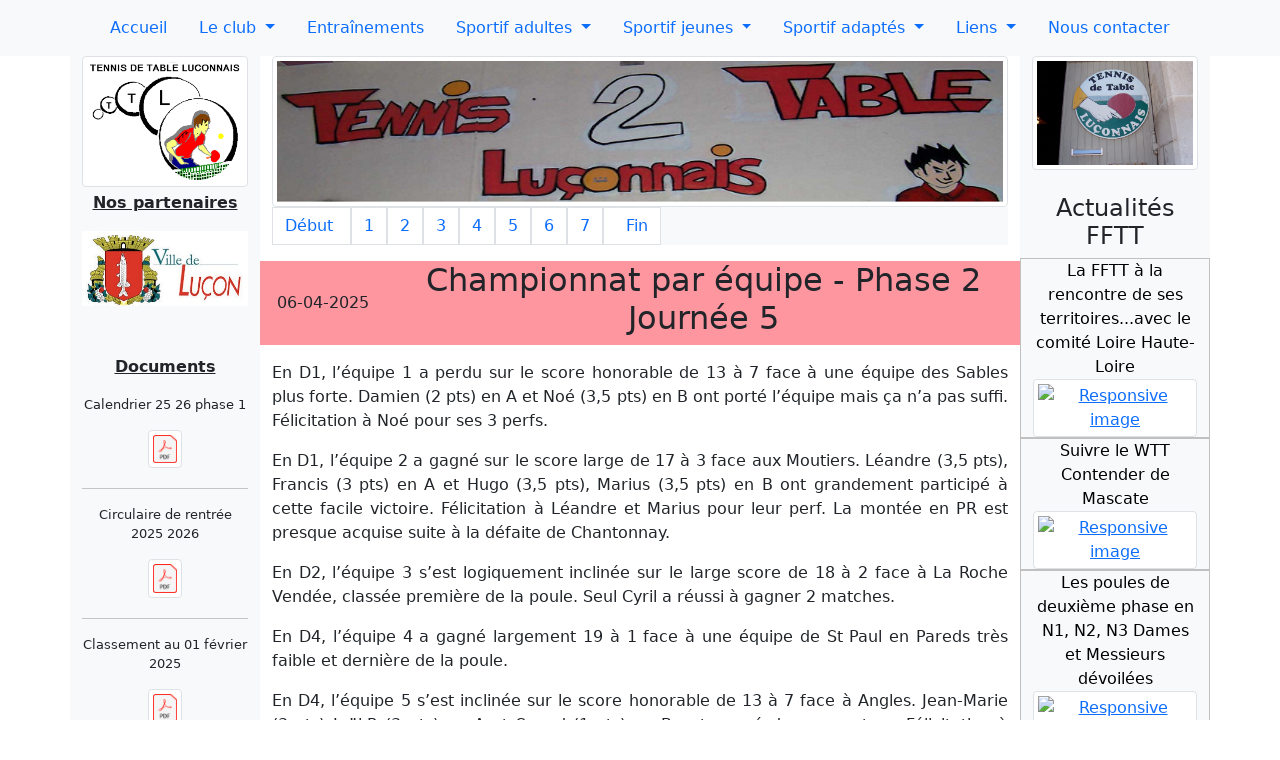

--- FILE ---
content_type: text/html; charset=UTF-8
request_url: http://ttlucon.fr/index/5
body_size: 5260
content:
<!DOCTYPE html>
<html>
<head>
<meta charset="ISO-8859-1">
<meta name="viewport" content="width=device-width, initial-scale=1.0">
<title>TT Luçonnais</title>   <link rel="stylesheet" href="/build/app.d008e905.css">  <script src="/build/runtime.f799512a.js" defer></script><script src="/build/850.1333b0bc.js" defer></script><script src="/build/app.f65b04ce.js" defer></script> <script src="https://code.jquery.com/jquery-3.2.1.slim.min.js"
	integrity="sha384-KJ3o2DKtIkvYIK3UENzmM7KCkRr/rE9/Qpg6aAZGJwFDMVNA/GpGFF93hXpG5KkN"
	crossorigin="anonymous"></script>
<script
	src="https://cdnjs.cloudflare.com/ajax/libs/popper.js/1.12.3/umd/popper.min.js"
	integrity="sha384-vFJXuSJphROIrBnz7yo7oB41mKfc8JzQZiCq4NCceLEaO4IHwicKwpJf9c9IpFgh"
	crossorigin="anonymous"></script>
<script
	src="https://maxcdn.bootstrapcdn.com/bootstrap/4.0.0-beta.2/js/bootstrap.min.js"
	integrity="sha384-alpBpkh1PFOepccYVYDB4do5UnbKysX5WZXm3XxPqe5iKTfUKjNkCk9SaVuEZflJ"
	crossorigin="anonymous"></script>
</head>
<body>

	<nav class="navbar navbar-expand-sm navbar-light bg-light">
		<button class="navbar-toggler" type="button" data-toggle="collapse"
			data-target="#navbarSupportedContent"
			aria-controls="navbarSupportedContent" aria-expanded="false"
			aria-label="Toggle navigation">
			<span class="navbar-toggler-icon"></span>
		</button>
		<div class="collapse navbar-collapse nav justify-content-center"
			id="navbarSupportedContent">
			<!-- <ul class="navbar-nav mr-auto"> -->
			<ul class="nav justify-content-center">
				<li class="nav-item"><a class="nav-link" href="/index">Accueil</a>
				</li>

				<li class="nav-item dropdown"><a
					class="nav-link dropdown-toggle" href="#" id="navbarDropdown"
					role="button" data-toggle="dropdown" aria-haspopup="true"
					aria-expanded="false"> Le club </a>
					<div class="dropdown-menu" aria-labelledby="navbarDropdown">
						<a class="dropdown-item" href="/presentation">Présentation</a>
						<div class="dropdown-divider"></div>
						<a class="dropdown-item" href="/bureau">Bureau</a>
						<div class="dropdown-divider"></div>
						<a class="dropdown-item" href="/partenaire">Partenaires</a>
						<div class="dropdown-divider"></div>
												<a class="dropdown-item" href="/joueurtous">Liste des joueurs</a>
					</div></li>

				<li class="nav-item"><a class="nav-link" href="/entrainement">Entraînements</a>
				</li>

				<li class="nav-item dropdown"><a
					class="nav-link dropdown-toggle" href="#" id="navbarDropdown"
					role="button" data-toggle="dropdown" aria-haspopup="true"
					aria-expanded="false"> Sportif adultes </a>
										<div class="dropdown-menu" aria-labelledby="navbarDropdown">
												<a class="dropdown-item" href="/equipe/Adulte">Equipes</a>
						 
						<a class="dropdown-item" href="/calendrier/Adulte">Calendrier</a> 
						 
						<a class="dropdown-item" href="/resultat/Adulte">Resultats</a>
						<div class="dropdown-divider"></div>
						<a class="dropdown-item" href="/brule">Brûlages</a>
						<div class="dropdown-divider"></div>
						<a class="dropdown-item" href="/joueurAdulte">Liste des joueurs</a>
						<div class="dropdown-divider"></div>
						<a class="dropdown-item" href="/individuel/Adulte">Resultat Individuel</a>
						<!-- <div class="dropdown-divider"></div>
						<a class="dropdown-item" href="/statistiqueAdulte">Statistiques</a> -->
						<div class="dropdown-divider"></div>
						<a class="dropdown-item" href="/statistiques/double/Adulte">Statistiques Doubles</a>
						<div class="dropdown-divider"></div>
												<!-- <a class="dropdown-item" href="/statistiquetous">Stats toutes catégories</a> -->
						<!-- Mélange de toutesd kles catégoties pour les stats -->
						<a class="dropdown-item" href="/statistiquetous">Statistiques</a>
					</div></li>

				<li class="nav-item dropdown"><a
					class="nav-link dropdown-toggle" href="#" id="navbarDropdown"
					role="button" data-toggle="dropdown" aria-haspopup="true"
					aria-expanded="false"> Sportif jeunes </a>
										<div class="dropdown-menu" aria-labelledby="navbarDropdown">
												<a class="dropdown-item" href="/equipe/Jeune">Equipes</a>
												<a class="dropdown-item" href="/calendrier/Jeune">Calendrier</a>
						 
						<a class="dropdown-item" href="/resultat/Jeune">Resultats</a>
						<div class="dropdown-divider"></div>
						<a class="dropdown-item" href="/joueurJeune">Liste des joueurs</a>
						<div class="dropdown-divider"></div>
						<a class="dropdown-item" href="/individuel/Jeune">Resultat Individuel</a>
						<div class="dropdown-divider"></div>
						<a class="dropdown-item" href="/statistiqueJeune">Statistiques</a>
						<div class="dropdown-divider"></div>
						<a class="dropdown-item" href="/statistiques/double/Jeune">Statistiques Doubles</a>
					</div></li>

				<li class="nav-item dropdown"><a
					class="nav-link dropdown-toggle" href="#" id="navbarDropdown"
					role="button" data-toggle="dropdown" aria-haspopup="true"
					aria-expanded="false"> Sportif adaptés </a>
										<div class="dropdown-menu" aria-labelledby="navbarDropdown">
						<a class="dropdown-item" href="/individuel/Adapte">Resultats</a> <a
							class="dropdown-item" href="/calendrier/Adapte">Calendrier</a>
						<div class="dropdown-divider"></div>
						<a class="dropdown-item" href="/joueurAdapte">Liste des joueurs</a>
						<div class="dropdown-divider"></div>
						<a class="dropdown-item" href="/statistiqueAdapte">Statistiques</a>
					</div></li>

				<li class="nav-item dropdown"><a
					class="nav-link dropdown-toggle" href="#" id="navbarDropdown"
					role="button" data-toggle="dropdown" aria-haspopup="true"
					aria-expanded="false"> Liens </a>
					<div class="dropdown-menu" aria-labelledby="navbarDropdown">
						<a class="dropdown-item"
							href="http://www.fftt.com" target="_blank">Federation</a>
						<div class="dropdown-divider"></div>
						<a class="dropdown-item"
							href="http://tennisdetablepaysdelaloire.org/" target="_blank">Ligue</a>
						<div class="dropdown-divider"></div>
						<a class="dropdown-item" href="http://www.cd85tt.fr/" target="_blank">Comite</a>
						<div class="dropdown-divider"></div>
						<a class="dropdown-item" href="http://forum.tennis-de-table.com/" target="_blank">Forum</a>
					</div></li>

				<li class="nav-item"><a class="nav-link" href="/nous/contacter">Nous
						contacter</a></li>
			</ul>
		</div>
	</nav>


	<meta charset="UTF-8" />
<style>
</style>


<div class="container">

	<div class="row">
		<!-- Colonne 1 -->
		<div class="col-sm-2 bg-light">
			<div class="row">
				<div class="col-sm-12">
					<img alt="" src="/images/logo2.gif"
						class="img-thumbnail" alt="Responsive image" align="top">
				</div>
			</div>
			<div class="row overflow-auto align-items-center mt-1" align="center">
				<div class="col-sm-12">
				<p style="font-size: 1em;font-weight :bolder;text-decoration: underline;  ">Nos partenaires</p>
					<div id="carouselExampleSlidesOnly" class="carousel slide carousel-fade"
						data-ride="carousel" data-interval="4000">
						<div class="carousel-inner">
																												 
														<div class="carousel-item active">
									<img
									src="/partenaires/partenaire1624123459.jpg"
									alt="" class="img-fluid">

							</div>
																												 
														<div class="carousel-item">
									<img
									src="/partenaires/partenaire1624123476.jpg"
									alt="" class="img-fluid">

							</div>
																					 
														<div class="carousel-item">
									<img
									src="/partenaires/partenaire1624123489.jpg"
									alt="" class="img-fluid">

							</div>
																					 
														<div class="carousel-item">
									<img
									src="/partenaires/partenaire1625922597.jpg"
									alt="" class="img-fluid">

							</div>
																					 
														<div class="carousel-item">
									<img
									src="/partenaires/partenaire1716483397.jpg"
									alt="" class="img-fluid">

							</div>
																											</div>
					</div>
				</div>
			</div>
<!-- 			<div class="row mt-3">
				<div class="col">
					<hr color="black">
				</div>
			</div> -->
			<div class="row mt-5" align="center">
					<div class="col-sm-12">
						<p style="font-size: 1em;font-weight :bolder;text-decoration: underline;">Documents</p>
					</div>
			</div>	
																				  
				<div class="row overflow-auto" align="center">
					<div class="col-sm-12">
						<p style="font-size: 0.8em;">Calendrier 25 26 phase 1</p>
												<a href="/docaccueil/docaccueil1758177362.pdf" target="_blank"> <img src="/docaccueil/icone_pdf.png" alt="" class="img-thumbnail" width="20%"> 
												</a>
					</div>
				</div>
								<div class="row mt-1">
					<div class="col">
						<hr color="black">
					</div>
				</div>
												  
				<div class="row overflow-auto" align="center">
					<div class="col-sm-12">
						<p style="font-size: 0.8em;">Circulaire de rentrée 2025 2026</p>
												<a href="/docaccueil/docaccueil1757315921.pdf" target="_blank"> <img src="/docaccueil/icone_pdf.png" alt="" class="img-thumbnail" width="20%"> 
												</a>
					</div>
				</div>
								<div class="row mt-1">
					<div class="col">
						<hr color="black">
					</div>
				</div>
												  
				<div class="row overflow-auto" align="center">
					<div class="col-sm-12">
						<p style="font-size: 0.8em;">Classement au 01 février 2025</p>
												<a href="/docaccueil/docaccueil1739264735.pdf" target="_blank"> <img src="/docaccueil/icone_pdf.png" alt="" class="img-thumbnail" width="20%"> 
												</a>
					</div>
				</div>
								<div class="row mt-1">
					<div class="col">
						<hr color="black">
					</div>
				</div>
												  
				<div class="row overflow-auto" align="center">
					<div class="col-sm-12">
						<p style="font-size: 0.8em;">Calendrier de l&#039;ensemble des compétitions 2ème phase Saison 2024-2025</p>
												<a href="/docaccueil/docaccueil1721119738.pdf" target="_blank"> <img src="/docaccueil/icone_pdf.png" alt="" class="img-thumbnail" width="20%"> 
												</a>
					</div>
				</div>
								<div class="row mt-1">
					<div class="col">
						<hr color="black">
					</div>
				</div>
												  
				<div class="row overflow-auto" align="center">
					<div class="col-sm-12">
						<p style="font-size: 0.8em;">Fiche de renseignements</p>
												<a href="/docaccueil/docaccueil1625424426.pdf" target="_blank"> <img src="/docaccueil/icone_pdf.png" alt="" class="img-thumbnail" width="20%"> 
												</a>
					</div>
				</div>
								<div class="row mt-1">
					<div class="col">
						<hr color="black">
					</div>
				</div>
												  
				<div class="row overflow-auto" align="center">
					<div class="col-sm-12">
						<p style="font-size: 0.8em;">Autoquestionnaire médical pour majeur</p>
												<a href="/docaccueil/docaccueil1684931796.pdf" target="_blank"> <img src="/docaccueil/icone_pdf.png" alt="" class="img-thumbnail" width="20%"> 
												</a>
					</div>
				</div>
								<div class="row mt-1">
					<div class="col">
						<hr color="black">
					</div>
				</div>
												  
				<div class="row overflow-auto" align="center">
					<div class="col-sm-12">
						<p style="font-size: 0.8em;">Autoquestionnaire médical pour mineur</p>
												<a href="/docaccueil/docaccueil1684931809.pdf" target="_blank"> <img src="/docaccueil/icone_pdf.png" alt="" class="img-thumbnail" width="20%"> 
												</a>
					</div>
				</div>
								<div class="row mt-1">
					<div class="col">
						<hr color="black">
					</div>
				</div>
												  
				<div class="row overflow-auto" align="center">
					<div class="col-sm-12">
						<p style="font-size: 0.8em;">Certificat médical tennis de table</p>
												<a href="/docaccueil/docaccueil1684931849.pdf" target="_blank"> <img src="/docaccueil/icone_pdf.png" alt="" class="img-thumbnail" width="20%"> 
												</a>
					</div>
				</div>
								<div class="row mt-1">
					<div class="col">
						<hr color="black">
					</div>
				</div>
												  
				<div class="row overflow-auto" align="center">
					<div class="col-sm-12">
						<p style="font-size: 0.8em;">Coordonnées des clubs TT 85</p>
												<a href="/docaccueil/docaccueil1661930231.pdf" target="_blank"> <img src="/docaccueil/icone_pdf.png" alt="" class="img-thumbnail" width="20%"> 
												</a>
					</div>
				</div>
								<div class="row mt-1">
					<div class="col">
						<hr color="black">
					</div>
				</div>
										</div>


	
				<!-- Colonne 2 -->

		<div class="col-sm-8">
			<div class="row" align="center">
				<div class="col-sm-12">
					<img alt="" src="/images/bandeau.png"
						class="img-thumbnail" alt="Responsive image" align="top">
				</div>
			</div>

			<!-- Pagination -->
			<nav class="bg-light"><ul class="pagination"><li><a class="page-link" href="/index">Début&nbsp;
					</a></li><li ><a class="page-link" href="/index">1</a></li><li ><a class="page-link" href="/index/2">2</a></li><li ><a class="page-link" href="/index/3">3</a></li><li ><a class="page-link" href="/index/4">4</a></li><li  class="disabled"><a class="page-link" href="/index/5">5</a></li><li ><a class="page-link" href="/index/6">6</a></li><li ><a class="page-link" href="/index/7">7</a></li><li><a class="page-link"
						href="/index/7">&nbsp; Fin</a></li></ul></nav><!-- Fin pagination -->			<!-- Fin pagination -->
			  			<div class="row mt-3 align-items-center" align="center"
				style="background-color: #FE96A0">
				<div class="col-sm-2">06-04-2025</div>
				<div class="col-sm-10">
					<h2>Championnat par équipe - Phase 2 Journée 5</h2>
				</div>
			</div>
			  			<div class="row mt-3" align="center">
				<div class="col-sm-12"><p style="text-align:justify">En D1, l&rsquo;&eacute;quipe 1 a perdu sur le score honorable de 13 &agrave; 7 face &agrave; une &eacute;quipe des Sables plus forte. Damien (2 pts) en A et No&eacute; (3,5 pts) en B ont port&eacute; l&rsquo;&eacute;quipe mais &ccedil;a n&rsquo;a pas suffi. F&eacute;licitation &agrave; No&eacute; pour ses 3 perfs.</p>

<p style="text-align:justify">En D1, l&rsquo;&eacute;quipe 2 a gagn&eacute; sur le score large de 17 &agrave; 3 face aux Moutiers. L&eacute;andre (3,5 pts), Francis (3 pts) en A et Hugo (3,5 pts), Marius (3,5 pts) en B ont grandement particip&eacute; &agrave; cette facile victoire. F&eacute;licitation &agrave; L&eacute;andre et Marius pour leur perf. La mont&eacute;e en PR est presque acquise suite &agrave; la d&eacute;faite de Chantonnay.</p>

<p style="text-align:justify">En D2, l&rsquo;&eacute;quipe 3 s&rsquo;est logiquement inclin&eacute;e sur le large score de 18 &agrave; 2 face &agrave; La Roche Vend&eacute;e, class&eacute;e premi&egrave;re de la poule. Seul Cyril a r&eacute;ussi &agrave; gagner 2 matches.</p>

<p style="text-align:justify">En D4, l&rsquo;&eacute;quipe 4 a gagn&eacute; largement 19 &agrave; 1 face &agrave; une &eacute;quipe de St Paul en Pareds tr&egrave;s faible et derni&egrave;re de la poule.</p>

<p style="text-align:justify">En D4, l&rsquo;&eacute;quipe 5 s&rsquo;est inclin&eacute;e sur le score honorable de 13 &agrave; 7 face &agrave; Angles. Jean-Marie (3 pts) Jo&euml;l.R (3 pts) en A et Souad (1 pts) en B ont gagn&eacute; des rencontres. F&eacute;licitation &agrave; Jo&euml;l.R pour sa perf.</p>

<p style="text-align:justify">Prochaine journ&eacute;e&nbsp;: <strong>Dimanche </strong><strong>04 mai</strong><strong> 2025</strong></p>

<p style="text-align:justify">Lu&ccedil;on 1 se d&eacute;place &agrave; Ste Flo/Vendr&eacute;nne 3</p>

<p style="text-align:justify">Lu&ccedil;on 2 se d&eacute;place &agrave; Chantonnay 1</p>

<p style="text-align:justify">Lu&ccedil;on 3 re&ccedil;oit Fontenay le comte 3</p>

<p style="text-align:justify">Lu&ccedil;on 4 re&ccedil;oit Monts et Vall&eacute;es 5</p>

<p style="text-align:justify">Lu&ccedil;on 5 re&ccedil;oit Fontenay le comte 4</p>

<p style="text-align:justify">R&eacute;dacteur&nbsp;: Pascal</p></div>
			</div>
			<div class="row">
				<div class="col">
					<hr color="black">
				</div>
			</div>
						<div class="row mt-3 align-items-center" align="center"
				style="background-color: #FE96A0">
				<div class="col-sm-2">30-03-2025</div>
				<div class="col-sm-10">
					<h2>Championnat par équipe - Phase 2 Journée 4</h2>
				</div>
			</div>
			  			<div class="row mt-3" align="center">
				<div class="col-sm-12"><p style="text-align:justify">En D1, l&rsquo;&eacute;quipe 1 a perdu sur le score de 13 &agrave; 7 face &agrave; une &eacute;quipe plus faible sur le papier. Malgr&eacute; Jean-Philippe (2 pts) en A et Arthur (2 pts) en B, l&rsquo;&eacute;quipe n&rsquo;a pas r&eacute;ussi &agrave; gagner un match &agrave; leur port&eacute;e. Le maintien n&rsquo;est pas encore assur&eacute;. F&eacute;licitation &agrave; Arthur pour sa belle perf.</p>

<p style="text-align:justify">En D1, l&rsquo;&eacute;quipe 2 a gagn&eacute; sur le score de 16 &agrave; 4 face &agrave; Fontaines/Doix 1. Olivier (3,5 pts), L&eacute;andre (3,5 pts), Francis (3 pts) en A et Marius (2,5 pts), Hugo (2,5 pts) en B ont grandement particip&eacute; &agrave; cette facile victoire. L&rsquo;objectif de la mont&eacute;e en PR est toujours d&#39;actualit&eacute;.</p>

<p style="text-align:justify">En D2, l&rsquo;&eacute;quipe 3 a fait match nul 10 &agrave; 10 face &agrave; une &eacute;quipe de Nieul plus faible sur le papier. Guy (2 pts) en A et Dominique (2 pts), Jacques (2 pts) en B ont contribu&eacute; &agrave; arracher le match nul qui peut se r&eacute;v&eacute;ler important dans l&#39;optique du maintien.</p>

<p style="text-align:justify">En D4, l&rsquo;&eacute;quipe 4 a perdu 12&nbsp;&agrave; 8&nbsp;face &agrave; une &eacute;quipe de La Roche Vend&eacute;e d&rsquo;un niveau comparable. Malgr&eacute; Eric (3 pts) en A et Antoine (3 pts) en B, l&rsquo;&eacute;quipe s&rsquo;est inclin&eacute;e sur le score de 12 &agrave; 8, F&eacute;licitation &agrave; Antoine pour sa perf.</p>

<p style="text-align:justify">En D4, l&rsquo;&eacute;quipe 5 s&rsquo;est inclin&eacute;e sur le score s&eacute;v&egrave;re de 19 &agrave; 1 mais logique face &agrave; une &eacute;quipe de Fontaines/Doix bien plus forte et qui joue la mont&eacute;e en D3. Jo&euml;l.R en A a sauv&eacute; l&rsquo;honneur.</p>

<p style="text-align:justify">Prochaine journ&eacute;e : <strong>Dimanche 6 avril 2025</strong></p>

<p style="text-align:justify">Lu&ccedil;on 1 re&ccedil;oit Les Sables Vend&eacute;e 6</p>

<p style="text-align:justify">Lu&ccedil;on 2 re&ccedil;oit Les Moutiers sur Mauxfaits 1</p>

<p style="text-align:justify">Lu&ccedil;on 3 se d&eacute;place &agrave; La Roche Vend&eacute;e 5</p>

<p style="text-align:justify">Lu&ccedil;on 4 se d&eacute;place &agrave; St Paul en Pareds 4</p>

<p style="text-align:justify">Lu&ccedil;on 5 se d&eacute;place aux Sables Vend&eacute;e 12</p>

<p style="text-align:justify">R&eacute;dacteur : Pascal</p></div>
			</div>
			<div class="row">
				<div class="col">
					<hr color="black">
				</div>
			</div>
						<div class="row mt-3 align-items-center" align="center"
				style="background-color: #FE96A0">
				<div class="col-sm-2">22-03-2025</div>
				<div class="col-sm-10">
					<h2>Championnat jeunes - Phase 2 Journée 5</h2>
				</div>
			</div>
			  			<div class="row mt-3" align="center">
				<div class="col-sm-12"><p style="text-align:justify">En D1 jeunes, l&rsquo;&eacute;quipe compos&eacute;e de Marius, No&eacute; et Matthieu recevait La Roche Vend&eacute;e. La victoire &eacute;tait imp&eacute;rative pour jouer les titres le mois prochain. Malgr&eacute; Marius (3,5 pts), l&rsquo;&eacute;quipe n&rsquo;a pu que faire match nul et termine donc deuxi&egrave;me derri&egrave;re La Roche Vend&eacute;e.</p>

<p style="text-align:justify">La deuxi&egrave;me phase est donc termin&eacute;e avec une deuxi&egrave;me place sur 6 pour un bilan de 3 victoires et 2 nuls. F&eacute;licitations &agrave; Marius (15 victoires et 0 d&eacute;faite) et Arthur (14 victoires et 1 d&eacute;faite) sur l&rsquo;ensemble de la saison en jeunes.</p>

<p style="text-align:justify">R&eacute;dacteur : Pascal</p></div>
			</div>
			<div class="row">
				<div class="col">
					<hr color="black">
				</div>
			</div>
			  
			<!-- Pagination -->
			<nav><ul class="pagination"><li><a class="page-link" href="/index">Début&nbsp;
					</a></li><li class="disabled"><a class="page-link" href="#">...</a></li><li ><a class="page-link" href="/index/2">2</a></li><li ><a class="page-link" href="/index/3">3</a></li><li ><a class="page-link" href="/index/4">4</a></li><li  class="page-item"><a class="page-link" href="/index/5">5</a></li><li ><a class="page-link" href="/index/6">6</a></li><li ><a class="page-link" href="/index/7">7</a></li><li><a class="page-link"
						href="/index/7">&nbsp; Fin</a></li></ul></nav>			<!-- Fin pagination -->
		</div>


		<!-- Colonne 3 -->
		<div class="col-sm-2 bg-light" align="left">
		<div class="row overflow-auto align-items-center" align="center">
				<div class="col-sm-12">
					<div id="carouselExampleSlidesOnly" class="carousel slide carousel-fade"
						data-ride="carousel" data-interval="50000">
						<div class="carousel-inner">
							<div class="carousel-item active">
									<img alt="" src="/images/logo1.gif"
									class="rounded img-thumbnail" alt="Responsive image" align="top">
							</div>
							<div class="carousel-item">
									<img alt="" src="/images/logo3.gif"
									class="img-thumbnail" alt="Responsive image" align="top">
							</div>
						</div>
					</div>
				</div>
			</div>
			<br>
			<div class="row" align="center">
				<div class="col-sm-12">
					<h4>Actualités FFTT</h4>
				</div>
			</div>
						<div class="row" style="border: 1px solid silver;">
				<div class="col-sm-12">
					<div class="row">
						<div class="col-sm-12" align="center">
						<a style="text-decoration:none;color: black;" href="https://www.fftt.com/site/actualites/2026-01-20/la-fftt-rencontre-de-ses-territoires-avec-comite-loire-haute-loire" target="_blank"> 
							La FFTT à la rencontre de ses territoires...avec le comité Loire Haute-Loire
						 </a>
						</div>
					</div>
					<div class="row">
						<div class="col-sm-12" align="center">
							<a href="https://www.fftt.com/site/actualites/2026-01-20/la-fftt-rencontre-de-ses-territoires-avec-comite-loire-haute-loire" target="_blank"> <img
								src="https://www.fftt.com/site/medias/news/news__20260120111728.jpg" class="img-thumbnail"
								alt="Responsive image" width="50%" height="50%">
							</a>
						</div>
					</div>
				</div>
			</div>
						<div class="row" style="border: 1px solid silver;">
				<div class="col-sm-12">
					<div class="row">
						<div class="col-sm-12" align="center">
						<a style="text-decoration:none;color: black;" href="https://www.fftt.com/site/actualites/2026-01-19/suivre-wtt-contender-de-mascate" target="_blank"> 
							Suivre le WTT Contender de Mascate
						 </a>
						</div>
					</div>
					<div class="row">
						<div class="col-sm-12" align="center">
							<a href="https://www.fftt.com/site/actualites/2026-01-19/suivre-wtt-contender-de-mascate" target="_blank"> <img
								src="https://www.fftt.com/site/medias/news/news__20260119090228.jpg" class="img-thumbnail"
								alt="Responsive image" width="50%" height="50%">
							</a>
						</div>
					</div>
				</div>
			</div>
						<div class="row" style="border: 1px solid silver;">
				<div class="col-sm-12">
					<div class="row">
						<div class="col-sm-12" align="center">
						<a style="text-decoration:none;color: black;" href="https://www.fftt.com/site/actualites/2026-01-17/les-poules-de-deuxieme-phase-en-n1-n2-n3-dames-et-messieurs-devoilees" target="_blank"> 
							Les poules de deuxième phase en N1, N2, N3 Dames et Messieurs dévoilées
						 </a>
						</div>
					</div>
					<div class="row">
						<div class="col-sm-12" align="center">
							<a href="https://www.fftt.com/site/actualites/2026-01-17/les-poules-de-deuxieme-phase-en-n1-n2-n3-dames-et-messieurs-devoilees" target="_blank"> <img
								src="https://www.fftt.com/site/medias/news/news__20260115172446.jpg" class="img-thumbnail"
								alt="Responsive image" width="50%" height="50%">
							</a>
						</div>
					</div>
				</div>
			</div>
						<div class="row" style="border: 1px solid silver;">
				<div class="col-sm-12">
					<div class="row">
						<div class="col-sm-12" align="center">
						<a style="text-decoration:none;color: black;" href="https://www.fftt.com/site/actualites/2026-01-19/tout-savoir-de-girpe" target="_blank"> 
							Tout savoir de GIRPE
						 </a>
						</div>
					</div>
					<div class="row">
						<div class="col-sm-12" align="center">
							<a href="https://www.fftt.com/site/actualites/2026-01-19/tout-savoir-de-girpe" target="_blank"> <img
								src="https://www.fftt.com/site/medias/news/news__20260119172556.jpg" class="img-thumbnail"
								alt="Responsive image" width="50%" height="50%">
							</a>
						</div>
					</div>
				</div>
			</div>
						<div class="row" style="border: 1px solid silver;">
				<div class="col-sm-12">
					<div class="row">
						<div class="col-sm-12" align="center">
						<a style="text-decoration:none;color: black;" href="https://www.fftt.com/site/actualites/2026-01-16/le-troisieme-tour-criterium-national-ping-parkinson-aizenay" target="_blank"> 
							Le troisième tour du Critérium National Ping Parkinson à Aizenay
						 </a>
						</div>
					</div>
					<div class="row">
						<div class="col-sm-12" align="center">
							<a href="https://www.fftt.com/site/actualites/2026-01-16/le-troisieme-tour-criterium-national-ping-parkinson-aizenay" target="_blank"> <img
								src="https://www.fftt.com/site/medias/news/news__20260115100530.jpg" class="img-thumbnail"
								alt="Responsive image" width="50%" height="50%">
							</a>
						</div>
					</div>
				</div>
			</div>
						<div class="row" style="border: 1px solid silver;">
				<div class="col-sm-12">
					<div class="row">
						<div class="col-sm-12" align="center">
						<a style="text-decoration:none;color: black;" href="https://www.fftt.com/site/actualites/2026-01-14/la-france-nouvel-epicentre-tennis-de-table-en-europe" target="_blank"> 
							La France, nouvel épicentre du tennis de table en Europe ?
						 </a>
						</div>
					</div>
					<div class="row">
						<div class="col-sm-12" align="center">
							<a href="https://www.fftt.com/site/actualites/2026-01-14/la-france-nouvel-epicentre-tennis-de-table-en-europe" target="_blank"> <img
								src="https://www.fftt.com/site/medias/news/news__20260116111209.jpg" class="img-thumbnail"
								alt="Responsive image" width="50%" height="50%">
							</a>
						</div>
					</div>
				</div>
			</div>
						<div class="row" style="border: 1px solid silver;">
				<div class="col-sm-12">
					<div class="row">
						<div class="col-sm-12" align="center">
						<a style="text-decoration:none;color: black;" href="https://www.fftt.com/site/actualites/2026-01-15/du-stade-vers-emploi-annee-2025-qui-confirme-engagement-societal-de-fftt" target="_blank"> 
							Du Stade vers l’Emploi : une année 2025 qui confirme l’engagement sociétal de la FFTT
						 </a>
						</div>
					</div>
					<div class="row">
						<div class="col-sm-12" align="center">
							<a href="https://www.fftt.com/site/actualites/2026-01-15/du-stade-vers-emploi-annee-2025-qui-confirme-engagement-societal-de-fftt" target="_blank"> <img
								src="https://www.fftt.com/site/medias/news/news__20260115094706.jpg" class="img-thumbnail"
								alt="Responsive image" width="50%" height="50%">
							</a>
						</div>
					</div>
				</div>
			</div>
						<div class="row" style="border: 1px solid silver;">
				<div class="col-sm-12">
					<div class="row">
						<div class="col-sm-12" align="center">
						<a style="text-decoration:none;color: black;" href="https://www.fftt.com/site/actualites/2026-01-13/la-roche-yon-accueille-top16-national-u10" target="_blank"> 
							La Roche-sur-Yon accueille le TOP16 National U10
						 </a>
						</div>
					</div>
					<div class="row">
						<div class="col-sm-12" align="center">
							<a href="https://www.fftt.com/site/actualites/2026-01-13/la-roche-yon-accueille-top16-national-u10" target="_blank"> <img
								src="https://www.fftt.com/site/medias/news/news__20260113141142.jpg" class="img-thumbnail"
								alt="Responsive image" width="50%" height="50%">
							</a>
						</div>
					</div>
				</div>
			</div>
						<div class="row" style="border: 1px solid silver;">
				<div class="col-sm-12">
					<div class="row">
						<div class="col-sm-12" align="center">
						<a style="text-decoration:none;color: black;" href="https://www.fftt.com/site/actualites/2026-01-12/1-ecole-1-table-363-etablissements-laureats-pour-5eme-edition" target="_blank"> 
							1 école - 1 table : 363 établissements lauréats pour la 5ème édition
						 </a>
						</div>
					</div>
					<div class="row">
						<div class="col-sm-12" align="center">
							<a href="https://www.fftt.com/site/actualites/2026-01-12/1-ecole-1-table-363-etablissements-laureats-pour-5eme-edition" target="_blank"> <img
								src="https://www.fftt.com/site/medias/news/news__20260112144131.jpg" class="img-thumbnail"
								alt="Responsive image" width="50%" height="50%">
							</a>
						</div>
					</div>
				</div>
			</div>
						<div class="row" style="border: 1px solid silver;">
				<div class="col-sm-12">
					<div class="row">
						<div class="col-sm-12" align="center">
						<a style="text-decoration:none;color: black;" href="https://www.fftt.com/site/actualites/2026-01-08/confirmations-en-tete-suspense-total-dans-course-play-offs-retour-j8-de-pro-a" target="_blank"> 
							Confirmations en tête, suspense total dans la course aux play-offs : retour sur la J8 de la Pro A
						 </a>
						</div>
					</div>
					<div class="row">
						<div class="col-sm-12" align="center">
							<a href="https://www.fftt.com/site/actualites/2026-01-08/confirmations-en-tete-suspense-total-dans-course-play-offs-retour-j8-de-pro-a" target="_blank"> <img
								src="https://www.fftt.com/site/medias/news/news__20260108154858.jpg" class="img-thumbnail"
								alt="Responsive image" width="50%" height="50%">
							</a>
						</div>
					</div>
				</div>
			</div>
					</div>
	</div>




	</body>
</html>


--- FILE ---
content_type: application/javascript
request_url: http://ttlucon.fr/build/850.1333b0bc.js
body_size: 39299
content:
/*! For license information please see 850.1333b0bc.js.LICENSE.txt */
(self.webpackChunk=self.webpackChunk||[]).push([[850],{2192:(t,e,n)=>{"use strict";e.x=function(t){var e=i.Application.start();t&&e.load((0,o.definitionsFromContext)(t));var n=function(t){if(!s.default.hasOwnProperty(t))return"continue";s.default[t].then((function(n){e.register(t,n.default)}))};for(var r in s.default)n(r);return e};var r,i=n(7931),o=n(6111),s=(r=n(8205))&&r.__esModule?r:{default:r}},5169:(t,e,n)=>{"use strict";var r={};n.r(r),n.d(r,{afterMain:()=>O,afterRead:()=>_,afterWrite:()=>x,applyStyles:()=>N,arrow:()=>G,auto:()=>c,basePlacements:()=>l,beforeMain:()=>w,beforeRead:()=>b,beforeWrite:()=>A,bottom:()=>o,clippingParents:()=>h,computeStyles:()=>tt,createPopper:()=>Ct,createPopperBase:()=>Lt,createPopperLite:()=>Pt,detectOverflow:()=>yt,end:()=>f,eventListeners:()=>nt,flip:()=>bt,hide:()=>wt,left:()=>a,main:()=>E,modifierPhases:()=>k,offset:()=>Et,placements:()=>y,popper:()=>d,popperGenerator:()=>jt,popperOffsets:()=>Ot,preventOverflow:()=>At,read:()=>v,reference:()=>g,right:()=>s,start:()=>u,top:()=>i,variationPlacements:()=>m,viewport:()=>p,write:()=>T});var i="top",o="bottom",s="right",a="left",c="auto",l=[i,o,s,a],u="start",f="end",h="clippingParents",p="viewport",d="popper",g="reference",m=l.reduce((function(t,e){return t.concat([e+"-"+u,e+"-"+f])}),[]),y=[].concat(l,[c]).reduce((function(t,e){return t.concat([e,e+"-"+u,e+"-"+f])}),[]),b="beforeRead",v="read",_="afterRead",w="beforeMain",E="main",O="afterMain",A="beforeWrite",T="write",x="afterWrite",k=[b,v,_,w,E,O,A,T,x];function S(t){return t?(t.nodeName||"").toLowerCase():null}function j(t){if(null==t)return window;if("[object Window]"!==t.toString()){var e=t.ownerDocument;return e&&e.defaultView||window}return t}function L(t){return t instanceof j(t).Element||t instanceof Element}function C(t){return t instanceof j(t).HTMLElement||t instanceof HTMLElement}function P(t){return"undefined"!=typeof ShadowRoot&&(t instanceof j(t).ShadowRoot||t instanceof ShadowRoot)}const N={name:"applyStyles",enabled:!0,phase:"write",fn:function(t){var e=t.state;Object.keys(e.elements).forEach((function(t){var n=e.styles[t]||{},r=e.attributes[t]||{},i=e.elements[t];C(i)&&S(i)&&(Object.assign(i.style,n),Object.keys(r).forEach((function(t){var e=r[t];!1===e?i.removeAttribute(t):i.setAttribute(t,!0===e?"":e)})))}))},effect:function(t){var e=t.state,n={popper:{position:e.options.strategy,left:"0",top:"0",margin:"0"},arrow:{position:"absolute"},reference:{}};return Object.assign(e.elements.popper.style,n.popper),e.styles=n,e.elements.arrow&&Object.assign(e.elements.arrow.style,n.arrow),function(){Object.keys(e.elements).forEach((function(t){var r=e.elements[t],i=e.attributes[t]||{},o=Object.keys(e.styles.hasOwnProperty(t)?e.styles[t]:n[t]).reduce((function(t,e){return t[e]="",t}),{});C(r)&&S(r)&&(Object.assign(r.style,o),Object.keys(i).forEach((function(t){r.removeAttribute(t)})))}))}},requires:["computeStyles"]};function M(t){return t.split("-")[0]}function D(t){var e=t.getBoundingClientRect();return{width:e.width,height:e.height,top:e.top,right:e.right,bottom:e.bottom,left:e.left,x:e.left,y:e.top}}function I(t){var e=D(t),n=t.offsetWidth,r=t.offsetHeight;return Math.abs(e.width-n)<=1&&(n=e.width),Math.abs(e.height-r)<=1&&(r=e.height),{x:t.offsetLeft,y:t.offsetTop,width:n,height:r}}function B(t,e){var n=e.getRootNode&&e.getRootNode();if(t.contains(e))return!0;if(n&&P(n)){var r=e;do{if(r&&t.isSameNode(r))return!0;r=r.parentNode||r.host}while(r)}return!1}function F(t){return j(t).getComputedStyle(t)}function R(t){return["table","td","th"].indexOf(S(t))>=0}function V(t){return((L(t)?t.ownerDocument:t.document)||window.document).documentElement}function H(t){return"html"===S(t)?t:t.assignedSlot||t.parentNode||(P(t)?t.host:null)||V(t)}function K(t){return C(t)&&"fixed"!==F(t).position?t.offsetParent:null}function W(t){for(var e=j(t),n=K(t);n&&R(n)&&"static"===F(n).position;)n=K(n);return n&&("html"===S(n)||"body"===S(n)&&"static"===F(n).position)?e:n||function(t){var e=-1!==navigator.userAgent.toLowerCase().indexOf("firefox");if(-1!==navigator.userAgent.indexOf("Trident")&&C(t)&&"fixed"===F(t).position)return null;for(var n=H(t);C(n)&&["html","body"].indexOf(S(n))<0;){var r=F(n);if("none"!==r.transform||"none"!==r.perspective||"paint"===r.contain||-1!==["transform","perspective"].indexOf(r.willChange)||e&&"filter"===r.willChange||e&&r.filter&&"none"!==r.filter)return n;n=n.parentNode}return null}(t)||e}function $(t){return["top","bottom"].indexOf(t)>=0?"x":"y"}var U=Math.max,q=Math.min,z=Math.round;function Y(t,e,n){return U(t,q(e,n))}function X(t){return Object.assign({},{top:0,right:0,bottom:0,left:0},t)}function Q(t,e){return e.reduce((function(e,n){return e[n]=t,e}),{})}const G={name:"arrow",enabled:!0,phase:"main",fn:function(t){var e,n=t.state,r=t.name,c=t.options,u=n.elements.arrow,f=n.modifiersData.popperOffsets,h=M(n.placement),p=$(h),d=[a,s].indexOf(h)>=0?"height":"width";if(u&&f){var g=function(t,e){return X("number"!=typeof(t="function"==typeof t?t(Object.assign({},e.rects,{placement:e.placement})):t)?t:Q(t,l))}(c.padding,n),m=I(u),y="y"===p?i:a,b="y"===p?o:s,v=n.rects.reference[d]+n.rects.reference[p]-f[p]-n.rects.popper[d],_=f[p]-n.rects.reference[p],w=W(u),E=w?"y"===p?w.clientHeight||0:w.clientWidth||0:0,O=v/2-_/2,A=g[y],T=E-m[d]-g[b],x=E/2-m[d]/2+O,k=Y(A,x,T),S=p;n.modifiersData[r]=((e={})[S]=k,e.centerOffset=k-x,e)}},effect:function(t){var e=t.state,n=t.options.element,r=void 0===n?"[data-popper-arrow]":n;null!=r&&("string"!=typeof r||(r=e.elements.popper.querySelector(r)))&&B(e.elements.popper,r)&&(e.elements.arrow=r)},requires:["popperOffsets"],requiresIfExists:["preventOverflow"]};var J={top:"auto",right:"auto",bottom:"auto",left:"auto"};function Z(t){var e,n=t.popper,r=t.popperRect,c=t.placement,l=t.offsets,u=t.position,f=t.gpuAcceleration,h=t.adaptive,p=t.roundOffsets,d=!0===p?function(t){var e=t.x,n=t.y,r=window.devicePixelRatio||1;return{x:z(z(e*r)/r)||0,y:z(z(n*r)/r)||0}}(l):"function"==typeof p?p(l):l,g=d.x,m=void 0===g?0:g,y=d.y,b=void 0===y?0:y,v=l.hasOwnProperty("x"),_=l.hasOwnProperty("y"),w=a,E=i,O=window;if(h){var A=W(n),T="clientHeight",x="clientWidth";A===j(n)&&"static"!==F(A=V(n)).position&&(T="scrollHeight",x="scrollWidth"),A=A,c===i&&(E=o,b-=A[T]-r.height,b*=f?1:-1),c===a&&(w=s,m-=A[x]-r.width,m*=f?1:-1)}var k,S=Object.assign({position:u},h&&J);return f?Object.assign({},S,((k={})[E]=_?"0":"",k[w]=v?"0":"",k.transform=(O.devicePixelRatio||1)<2?"translate("+m+"px, "+b+"px)":"translate3d("+m+"px, "+b+"px, 0)",k)):Object.assign({},S,((e={})[E]=_?b+"px":"",e[w]=v?m+"px":"",e.transform="",e))}const tt={name:"computeStyles",enabled:!0,phase:"beforeWrite",fn:function(t){var e=t.state,n=t.options,r=n.gpuAcceleration,i=void 0===r||r,o=n.adaptive,s=void 0===o||o,a=n.roundOffsets,c=void 0===a||a,l={placement:M(e.placement),popper:e.elements.popper,popperRect:e.rects.popper,gpuAcceleration:i};null!=e.modifiersData.popperOffsets&&(e.styles.popper=Object.assign({},e.styles.popper,Z(Object.assign({},l,{offsets:e.modifiersData.popperOffsets,position:e.options.strategy,adaptive:s,roundOffsets:c})))),null!=e.modifiersData.arrow&&(e.styles.arrow=Object.assign({},e.styles.arrow,Z(Object.assign({},l,{offsets:e.modifiersData.arrow,position:"absolute",adaptive:!1,roundOffsets:c})))),e.attributes.popper=Object.assign({},e.attributes.popper,{"data-popper-placement":e.placement})},data:{}};var et={passive:!0};const nt={name:"eventListeners",enabled:!0,phase:"write",fn:function(){},effect:function(t){var e=t.state,n=t.instance,r=t.options,i=r.scroll,o=void 0===i||i,s=r.resize,a=void 0===s||s,c=j(e.elements.popper),l=[].concat(e.scrollParents.reference,e.scrollParents.popper);return o&&l.forEach((function(t){t.addEventListener("scroll",n.update,et)})),a&&c.addEventListener("resize",n.update,et),function(){o&&l.forEach((function(t){t.removeEventListener("scroll",n.update,et)})),a&&c.removeEventListener("resize",n.update,et)}},data:{}};var rt={left:"right",right:"left",bottom:"top",top:"bottom"};function it(t){return t.replace(/left|right|bottom|top/g,(function(t){return rt[t]}))}var ot={start:"end",end:"start"};function st(t){return t.replace(/start|end/g,(function(t){return ot[t]}))}function at(t){var e=j(t);return{scrollLeft:e.pageXOffset,scrollTop:e.pageYOffset}}function ct(t){return D(V(t)).left+at(t).scrollLeft}function lt(t){var e=F(t),n=e.overflow,r=e.overflowX,i=e.overflowY;return/auto|scroll|overlay|hidden/.test(n+i+r)}function ut(t){return["html","body","#document"].indexOf(S(t))>=0?t.ownerDocument.body:C(t)&&lt(t)?t:ut(H(t))}function ft(t,e){var n;void 0===e&&(e=[]);var r=ut(t),i=r===(null==(n=t.ownerDocument)?void 0:n.body),o=j(r),s=i?[o].concat(o.visualViewport||[],lt(r)?r:[]):r,a=e.concat(s);return i?a:a.concat(ft(H(s)))}function ht(t){return Object.assign({},t,{left:t.x,top:t.y,right:t.x+t.width,bottom:t.y+t.height})}function pt(t,e){return e===p?ht(function(t){var e=j(t),n=V(t),r=e.visualViewport,i=n.clientWidth,o=n.clientHeight,s=0,a=0;return r&&(i=r.width,o=r.height,/^((?!chrome|android).)*safari/i.test(navigator.userAgent)||(s=r.offsetLeft,a=r.offsetTop)),{width:i,height:o,x:s+ct(t),y:a}}(t)):C(e)?function(t){var e=D(t);return e.top=e.top+t.clientTop,e.left=e.left+t.clientLeft,e.bottom=e.top+t.clientHeight,e.right=e.left+t.clientWidth,e.width=t.clientWidth,e.height=t.clientHeight,e.x=e.left,e.y=e.top,e}(e):ht(function(t){var e,n=V(t),r=at(t),i=null==(e=t.ownerDocument)?void 0:e.body,o=U(n.scrollWidth,n.clientWidth,i?i.scrollWidth:0,i?i.clientWidth:0),s=U(n.scrollHeight,n.clientHeight,i?i.scrollHeight:0,i?i.clientHeight:0),a=-r.scrollLeft+ct(t),c=-r.scrollTop;return"rtl"===F(i||n).direction&&(a+=U(n.clientWidth,i?i.clientWidth:0)-o),{width:o,height:s,x:a,y:c}}(V(t)))}function dt(t,e,n){var r="clippingParents"===e?function(t){var e=ft(H(t)),n=["absolute","fixed"].indexOf(F(t).position)>=0&&C(t)?W(t):t;return L(n)?e.filter((function(t){return L(t)&&B(t,n)&&"body"!==S(t)})):[]}(t):[].concat(e),i=[].concat(r,[n]),o=i[0],s=i.reduce((function(e,n){var r=pt(t,n);return e.top=U(r.top,e.top),e.right=q(r.right,e.right),e.bottom=q(r.bottom,e.bottom),e.left=U(r.left,e.left),e}),pt(t,o));return s.width=s.right-s.left,s.height=s.bottom-s.top,s.x=s.left,s.y=s.top,s}function gt(t){return t.split("-")[1]}function mt(t){var e,n=t.reference,r=t.element,c=t.placement,l=c?M(c):null,h=c?gt(c):null,p=n.x+n.width/2-r.width/2,d=n.y+n.height/2-r.height/2;switch(l){case i:e={x:p,y:n.y-r.height};break;case o:e={x:p,y:n.y+n.height};break;case s:e={x:n.x+n.width,y:d};break;case a:e={x:n.x-r.width,y:d};break;default:e={x:n.x,y:n.y}}var g=l?$(l):null;if(null!=g){var m="y"===g?"height":"width";switch(h){case u:e[g]=e[g]-(n[m]/2-r[m]/2);break;case f:e[g]=e[g]+(n[m]/2-r[m]/2)}}return e}function yt(t,e){void 0===e&&(e={});var n=e,r=n.placement,a=void 0===r?t.placement:r,c=n.boundary,u=void 0===c?h:c,f=n.rootBoundary,m=void 0===f?p:f,y=n.elementContext,b=void 0===y?d:y,v=n.altBoundary,_=void 0!==v&&v,w=n.padding,E=void 0===w?0:w,O=X("number"!=typeof E?E:Q(E,l)),A=b===d?g:d,T=t.elements.reference,x=t.rects.popper,k=t.elements[_?A:b],S=dt(L(k)?k:k.contextElement||V(t.elements.popper),u,m),j=D(T),C=mt({reference:j,element:x,strategy:"absolute",placement:a}),P=ht(Object.assign({},x,C)),N=b===d?P:j,M={top:S.top-N.top+O.top,bottom:N.bottom-S.bottom+O.bottom,left:S.left-N.left+O.left,right:N.right-S.right+O.right},I=t.modifiersData.offset;if(b===d&&I){var B=I[a];Object.keys(M).forEach((function(t){var e=[s,o].indexOf(t)>=0?1:-1,n=[i,o].indexOf(t)>=0?"y":"x";M[t]+=B[n]*e}))}return M}const bt={name:"flip",enabled:!0,phase:"main",fn:function(t){var e=t.state,n=t.options,r=t.name;if(!e.modifiersData[r]._skip){for(var f=n.mainAxis,h=void 0===f||f,p=n.altAxis,d=void 0===p||p,g=n.fallbackPlacements,b=n.padding,v=n.boundary,_=n.rootBoundary,w=n.altBoundary,E=n.flipVariations,O=void 0===E||E,A=n.allowedAutoPlacements,T=e.options.placement,x=M(T),k=g||(x===T||!O?[it(T)]:function(t){if(M(t)===c)return[];var e=it(t);return[st(t),e,st(e)]}(T)),S=[T].concat(k).reduce((function(t,n){return t.concat(M(n)===c?function(t,e){void 0===e&&(e={});var n=e,r=n.placement,i=n.boundary,o=n.rootBoundary,s=n.padding,a=n.flipVariations,c=n.allowedAutoPlacements,u=void 0===c?y:c,f=gt(r),h=f?a?m:m.filter((function(t){return gt(t)===f})):l,p=h.filter((function(t){return u.indexOf(t)>=0}));0===p.length&&(p=h);var d=p.reduce((function(e,n){return e[n]=yt(t,{placement:n,boundary:i,rootBoundary:o,padding:s})[M(n)],e}),{});return Object.keys(d).sort((function(t,e){return d[t]-d[e]}))}(e,{placement:n,boundary:v,rootBoundary:_,padding:b,flipVariations:O,allowedAutoPlacements:A}):n)}),[]),j=e.rects.reference,L=e.rects.popper,C=new Map,P=!0,N=S[0],D=0;D<S.length;D++){var I=S[D],B=M(I),F=gt(I)===u,R=[i,o].indexOf(B)>=0,V=R?"width":"height",H=yt(e,{placement:I,boundary:v,rootBoundary:_,altBoundary:w,padding:b}),K=R?F?s:a:F?o:i;j[V]>L[V]&&(K=it(K));var W=it(K),$=[];if(h&&$.push(H[B]<=0),d&&$.push(H[K]<=0,H[W]<=0),$.every((function(t){return t}))){N=I,P=!1;break}C.set(I,$)}if(P)for(var U=function(t){var e=S.find((function(e){var n=C.get(e);if(n)return n.slice(0,t).every((function(t){return t}))}));if(e)return N=e,"break"},q=O?3:1;q>0;q--){if("break"===U(q))break}e.placement!==N&&(e.modifiersData[r]._skip=!0,e.placement=N,e.reset=!0)}},requiresIfExists:["offset"],data:{_skip:!1}};function vt(t,e,n){return void 0===n&&(n={x:0,y:0}),{top:t.top-e.height-n.y,right:t.right-e.width+n.x,bottom:t.bottom-e.height+n.y,left:t.left-e.width-n.x}}function _t(t){return[i,s,o,a].some((function(e){return t[e]>=0}))}const wt={name:"hide",enabled:!0,phase:"main",requiresIfExists:["preventOverflow"],fn:function(t){var e=t.state,n=t.name,r=e.rects.reference,i=e.rects.popper,o=e.modifiersData.preventOverflow,s=yt(e,{elementContext:"reference"}),a=yt(e,{altBoundary:!0}),c=vt(s,r),l=vt(a,i,o),u=_t(c),f=_t(l);e.modifiersData[n]={referenceClippingOffsets:c,popperEscapeOffsets:l,isReferenceHidden:u,hasPopperEscaped:f},e.attributes.popper=Object.assign({},e.attributes.popper,{"data-popper-reference-hidden":u,"data-popper-escaped":f})}};const Et={name:"offset",enabled:!0,phase:"main",requires:["popperOffsets"],fn:function(t){var e=t.state,n=t.options,r=t.name,o=n.offset,c=void 0===o?[0,0]:o,l=y.reduce((function(t,n){return t[n]=function(t,e,n){var r=M(t),o=[a,i].indexOf(r)>=0?-1:1,c="function"==typeof n?n(Object.assign({},e,{placement:t})):n,l=c[0],u=c[1];return l=l||0,u=(u||0)*o,[a,s].indexOf(r)>=0?{x:u,y:l}:{x:l,y:u}}(n,e.rects,c),t}),{}),u=l[e.placement],f=u.x,h=u.y;null!=e.modifiersData.popperOffsets&&(e.modifiersData.popperOffsets.x+=f,e.modifiersData.popperOffsets.y+=h),e.modifiersData[r]=l}};const Ot={name:"popperOffsets",enabled:!0,phase:"read",fn:function(t){var e=t.state,n=t.name;e.modifiersData[n]=mt({reference:e.rects.reference,element:e.rects.popper,strategy:"absolute",placement:e.placement})},data:{}};const At={name:"preventOverflow",enabled:!0,phase:"main",fn:function(t){var e=t.state,n=t.options,r=t.name,c=n.mainAxis,l=void 0===c||c,f=n.altAxis,h=void 0!==f&&f,p=n.boundary,d=n.rootBoundary,g=n.altBoundary,m=n.padding,y=n.tether,b=void 0===y||y,v=n.tetherOffset,_=void 0===v?0:v,w=yt(e,{boundary:p,rootBoundary:d,padding:m,altBoundary:g}),E=M(e.placement),O=gt(e.placement),A=!O,T=$(E),x="x"===T?"y":"x",k=e.modifiersData.popperOffsets,S=e.rects.reference,j=e.rects.popper,L="function"==typeof _?_(Object.assign({},e.rects,{placement:e.placement})):_,C={x:0,y:0};if(k){if(l||h){var P="y"===T?i:a,N="y"===T?o:s,D="y"===T?"height":"width",B=k[T],F=k[T]+w[P],R=k[T]-w[N],V=b?-j[D]/2:0,H=O===u?S[D]:j[D],K=O===u?-j[D]:-S[D],z=e.elements.arrow,X=b&&z?I(z):{width:0,height:0},Q=e.modifiersData["arrow#persistent"]?e.modifiersData["arrow#persistent"].padding:{top:0,right:0,bottom:0,left:0},G=Q[P],J=Q[N],Z=Y(0,S[D],X[D]),tt=A?S[D]/2-V-Z-G-L:H-Z-G-L,et=A?-S[D]/2+V+Z+J+L:K+Z+J+L,nt=e.elements.arrow&&W(e.elements.arrow),rt=nt?"y"===T?nt.clientTop||0:nt.clientLeft||0:0,it=e.modifiersData.offset?e.modifiersData.offset[e.placement][T]:0,ot=k[T]+tt-it-rt,st=k[T]+et-it;if(l){var at=Y(b?q(F,ot):F,B,b?U(R,st):R);k[T]=at,C[T]=at-B}if(h){var ct="x"===T?i:a,lt="x"===T?o:s,ut=k[x],ft=ut+w[ct],ht=ut-w[lt],pt=Y(b?q(ft,ot):ft,ut,b?U(ht,st):ht);k[x]=pt,C[x]=pt-ut}}e.modifiersData[r]=C}},requiresIfExists:["offset"]};function Tt(t,e,n){void 0===n&&(n=!1);var r,i,o=V(e),s=D(t),a=C(e),c={scrollLeft:0,scrollTop:0},l={x:0,y:0};return(a||!a&&!n)&&(("body"!==S(e)||lt(o))&&(c=(r=e)!==j(r)&&C(r)?{scrollLeft:(i=r).scrollLeft,scrollTop:i.scrollTop}:at(r)),C(e)?((l=D(e)).x+=e.clientLeft,l.y+=e.clientTop):o&&(l.x=ct(o))),{x:s.left+c.scrollLeft-l.x,y:s.top+c.scrollTop-l.y,width:s.width,height:s.height}}function xt(t){var e=new Map,n=new Set,r=[];function i(t){n.add(t.name),[].concat(t.requires||[],t.requiresIfExists||[]).forEach((function(t){if(!n.has(t)){var r=e.get(t);r&&i(r)}})),r.push(t)}return t.forEach((function(t){e.set(t.name,t)})),t.forEach((function(t){n.has(t.name)||i(t)})),r}var kt={placement:"bottom",modifiers:[],strategy:"absolute"};function St(){for(var t=arguments.length,e=new Array(t),n=0;n<t;n++)e[n]=arguments[n];return!e.some((function(t){return!(t&&"function"==typeof t.getBoundingClientRect)}))}function jt(t){void 0===t&&(t={});var e=t,n=e.defaultModifiers,r=void 0===n?[]:n,i=e.defaultOptions,o=void 0===i?kt:i;return function(t,e,n){void 0===n&&(n=o);var i,s,a={placement:"bottom",orderedModifiers:[],options:Object.assign({},kt,o),modifiersData:{},elements:{reference:t,popper:e},attributes:{},styles:{}},c=[],l=!1,u={state:a,setOptions:function(n){f(),a.options=Object.assign({},o,a.options,n),a.scrollParents={reference:L(t)?ft(t):t.contextElement?ft(t.contextElement):[],popper:ft(e)};var i=function(t){var e=xt(t);return k.reduce((function(t,n){return t.concat(e.filter((function(t){return t.phase===n})))}),[])}(function(t){var e=t.reduce((function(t,e){var n=t[e.name];return t[e.name]=n?Object.assign({},n,e,{options:Object.assign({},n.options,e.options),data:Object.assign({},n.data,e.data)}):e,t}),{});return Object.keys(e).map((function(t){return e[t]}))}([].concat(r,a.options.modifiers)));return a.orderedModifiers=i.filter((function(t){return t.enabled})),a.orderedModifiers.forEach((function(t){var e=t.name,n=t.options,r=void 0===n?{}:n,i=t.effect;if("function"==typeof i){var o=i({state:a,name:e,instance:u,options:r}),s=function(){};c.push(o||s)}})),u.update()},forceUpdate:function(){if(!l){var t=a.elements,e=t.reference,n=t.popper;if(St(e,n)){a.rects={reference:Tt(e,W(n),"fixed"===a.options.strategy),popper:I(n)},a.reset=!1,a.placement=a.options.placement,a.orderedModifiers.forEach((function(t){return a.modifiersData[t.name]=Object.assign({},t.data)}));for(var r=0;r<a.orderedModifiers.length;r++)if(!0!==a.reset){var i=a.orderedModifiers[r],o=i.fn,s=i.options,c=void 0===s?{}:s,f=i.name;"function"==typeof o&&(a=o({state:a,options:c,name:f,instance:u})||a)}else a.reset=!1,r=-1}}},update:(i=function(){return new Promise((function(t){u.forceUpdate(),t(a)}))},function(){return s||(s=new Promise((function(t){Promise.resolve().then((function(){s=void 0,t(i())}))}))),s}),destroy:function(){f(),l=!0}};if(!St(t,e))return u;function f(){c.forEach((function(t){return t()})),c=[]}return u.setOptions(n).then((function(t){!l&&n.onFirstUpdate&&n.onFirstUpdate(t)})),u}}var Lt=jt(),Ct=jt({defaultModifiers:[nt,Ot,tt,N,Et,bt,At,G,wt]}),Pt=jt({defaultModifiers:[nt,Ot,tt,N]});const Nt={find:(t,e=document.documentElement)=>[].concat(...Element.prototype.querySelectorAll.call(e,t)),findOne:(t,e=document.documentElement)=>Element.prototype.querySelector.call(e,t),children:(t,e)=>[].concat(...t.children).filter((t=>t.matches(e))),parents(t,e){const n=[];let r=t.parentNode;for(;r&&r.nodeType===Node.ELEMENT_NODE&&3!==r.nodeType;)r.matches(e)&&n.push(r),r=r.parentNode;return n},prev(t,e){let n=t.previousElementSibling;for(;n;){if(n.matches(e))return[n];n=n.previousElementSibling}return[]},next(t,e){let n=t.nextElementSibling;for(;n;){if(n.matches(e))return[n];n=n.nextElementSibling}return[]}},Mt="transitionend",Dt=t=>{do{t+=Math.floor(1e6*Math.random())}while(document.getElementById(t));return t},It=t=>{let e=t.getAttribute("data-bs-target");if(!e||"#"===e){let n=t.getAttribute("href");if(!n||!n.includes("#")&&!n.startsWith("."))return null;n.includes("#")&&!n.startsWith("#")&&(n=`#${n.split("#")[1]}`),e=n&&"#"!==n?n.trim():null}return e},Bt=t=>{const e=It(t);return e&&document.querySelector(e)?e:null},Ft=t=>{const e=It(t);return e?document.querySelector(e):null},Rt=t=>{if(!t)return 0;let{transitionDuration:e,transitionDelay:n}=window.getComputedStyle(t);const r=Number.parseFloat(e),i=Number.parseFloat(n);return r||i?(e=e.split(",")[0],n=n.split(",")[0],1e3*(Number.parseFloat(e)+Number.parseFloat(n))):0},Vt=t=>{t.dispatchEvent(new Event(Mt))},Ht=t=>!(!t||"object"!=typeof t)&&(void 0!==t.jquery&&(t=t[0]),void 0!==t.nodeType),Kt=t=>Ht(t)?t.jquery?t[0]:t:"string"==typeof t&&t.length>0?Nt.findOne(t):null,Wt=(t,e)=>{let n=!1;const r=e+5;t.addEventListener(Mt,(function e(){n=!0,t.removeEventListener(Mt,e)})),setTimeout((()=>{n||Vt(t)}),r)},$t=(t,e,n)=>{Object.keys(n).forEach((r=>{const i=n[r],o=e[r],s=o&&Ht(o)?"element":null==(a=o)?`${a}`:{}.toString.call(a).match(/\s([a-z]+)/i)[1].toLowerCase();var a;if(!new RegExp(i).test(s))throw new TypeError(`${t.toUpperCase()}: Option "${r}" provided type "${s}" but expected type "${i}".`)}))},Ut=t=>{if(!t)return!1;if(t.style&&t.parentNode&&t.parentNode.style){const e=getComputedStyle(t),n=getComputedStyle(t.parentNode);return"none"!==e.display&&"none"!==n.display&&"hidden"!==e.visibility}return!1},qt=t=>!t||t.nodeType!==Node.ELEMENT_NODE||(!!t.classList.contains("disabled")||(void 0!==t.disabled?t.disabled:t.hasAttribute("disabled")&&"false"!==t.getAttribute("disabled"))),zt=t=>{if(!document.documentElement.attachShadow)return null;if("function"==typeof t.getRootNode){const e=t.getRootNode();return e instanceof ShadowRoot?e:null}return t instanceof ShadowRoot?t:t.parentNode?zt(t.parentNode):null},Yt=()=>{},Xt=t=>t.offsetHeight,Qt=()=>{const{jQuery:t}=window;return t&&!document.body.hasAttribute("data-bs-no-jquery")?t:null},Gt=()=>"rtl"===document.documentElement.dir,Jt=t=>{var e;e=()=>{const e=Qt();if(e){const n=t.NAME,r=e.fn[n];e.fn[n]=t.jQueryInterface,e.fn[n].Constructor=t,e.fn[n].noConflict=()=>(e.fn[n]=r,t.jQueryInterface)}},"loading"===document.readyState?document.addEventListener("DOMContentLoaded",e):e()},Zt=t=>{"function"==typeof t&&t()},te=new Map;var ee={set(t,e,n){te.has(t)||te.set(t,new Map);const r=te.get(t);r.has(e)||0===r.size?r.set(e,n):console.error(`Bootstrap doesn't allow more than one instance per element. Bound instance: ${Array.from(r.keys())[0]}.`)},get:(t,e)=>te.has(t)&&te.get(t).get(e)||null,remove(t,e){if(!te.has(t))return;const n=te.get(t);n.delete(e),0===n.size&&te.delete(t)}};const ne=/[^.]*(?=\..*)\.|.*/,re=/\..*/,ie=/::\d+$/,oe={};let se=1;const ae={mouseenter:"mouseover",mouseleave:"mouseout"},ce=/^(mouseenter|mouseleave)/i,le=new Set(["click","dblclick","mouseup","mousedown","contextmenu","mousewheel","DOMMouseScroll","mouseover","mouseout","mousemove","selectstart","selectend","keydown","keypress","keyup","orientationchange","touchstart","touchmove","touchend","touchcancel","pointerdown","pointermove","pointerup","pointerleave","pointercancel","gesturestart","gesturechange","gestureend","focus","blur","change","reset","select","submit","focusin","focusout","load","unload","beforeunload","resize","move","DOMContentLoaded","readystatechange","error","abort","scroll"]);function ue(t,e){return e&&`${e}::${se++}`||t.uidEvent||se++}function fe(t){const e=ue(t);return t.uidEvent=e,oe[e]=oe[e]||{},oe[e]}function he(t,e,n=null){const r=Object.keys(t);for(let i=0,o=r.length;i<o;i++){const o=t[r[i]];if(o.originalHandler===e&&o.delegationSelector===n)return o}return null}function pe(t,e,n){const r="string"==typeof e,i=r?n:e;let o=me(t);return le.has(o)||(o=t),[r,i,o]}function de(t,e,n,r,i){if("string"!=typeof e||!t)return;if(n||(n=r,r=null),ce.test(e)){const t=t=>function(e){if(!e.relatedTarget||e.relatedTarget!==e.delegateTarget&&!e.delegateTarget.contains(e.relatedTarget))return t.call(this,e)};r?r=t(r):n=t(n)}const[o,s,a]=pe(e,n,r),c=fe(t),l=c[a]||(c[a]={}),u=he(l,s,o?n:null);if(u)return void(u.oneOff=u.oneOff&&i);const f=ue(s,e.replace(ne,"")),h=o?function(t,e,n){return function r(i){const o=t.querySelectorAll(e);for(let{target:s}=i;s&&s!==this;s=s.parentNode)for(let a=o.length;a--;)if(o[a]===s)return i.delegateTarget=s,r.oneOff&&ye.off(t,i.type,e,n),n.apply(s,[i]);return null}}(t,n,r):function(t,e){return function n(r){return r.delegateTarget=t,n.oneOff&&ye.off(t,r.type,e),e.apply(t,[r])}}(t,n);h.delegationSelector=o?n:null,h.originalHandler=s,h.oneOff=i,h.uidEvent=f,l[f]=h,t.addEventListener(a,h,o)}function ge(t,e,n,r,i){const o=he(e[n],r,i);o&&(t.removeEventListener(n,o,Boolean(i)),delete e[n][o.uidEvent])}function me(t){return t=t.replace(re,""),ae[t]||t}const ye={on(t,e,n,r){de(t,e,n,r,!1)},one(t,e,n,r){de(t,e,n,r,!0)},off(t,e,n,r){if("string"!=typeof e||!t)return;const[i,o,s]=pe(e,n,r),a=s!==e,c=fe(t),l=e.startsWith(".");if(void 0!==o){if(!c||!c[s])return;return void ge(t,c,s,o,i?n:null)}l&&Object.keys(c).forEach((n=>{!function(t,e,n,r){const i=e[n]||{};Object.keys(i).forEach((o=>{if(o.includes(r)){const r=i[o];ge(t,e,n,r.originalHandler,r.delegationSelector)}}))}(t,c,n,e.slice(1))}));const u=c[s]||{};Object.keys(u).forEach((n=>{const r=n.replace(ie,"");if(!a||e.includes(r)){const e=u[n];ge(t,c,s,e.originalHandler,e.delegationSelector)}}))},trigger(t,e,n){if("string"!=typeof e||!t)return null;const r=Qt(),i=me(e),o=e!==i,s=le.has(i);let a,c=!0,l=!0,u=!1,f=null;return o&&r&&(a=r.Event(e,n),r(t).trigger(a),c=!a.isPropagationStopped(),l=!a.isImmediatePropagationStopped(),u=a.isDefaultPrevented()),s?(f=document.createEvent("HTMLEvents"),f.initEvent(i,c,!0)):f=new CustomEvent(e,{bubbles:c,cancelable:!0}),void 0!==n&&Object.keys(n).forEach((t=>{Object.defineProperty(f,t,{get:()=>n[t]})})),u&&f.preventDefault(),l&&t.dispatchEvent(f),f.defaultPrevented&&void 0!==a&&a.preventDefault(),f}};class be{constructor(t){(t=Kt(t))&&(this._element=t,ee.set(this._element,this.constructor.DATA_KEY,this))}dispose(){ee.remove(this._element,this.constructor.DATA_KEY),ye.off(this._element,this.constructor.EVENT_KEY),Object.getOwnPropertyNames(this).forEach((t=>{this[t]=null}))}_queueCallback(t,e,n=!0){if(!n)return void Zt(t);const r=Rt(e);ye.one(e,"transitionend",(()=>Zt(t))),Wt(e,r)}static getInstance(t){return ee.get(t,this.DATA_KEY)}static get VERSION(){return"5.0.1"}static get NAME(){throw new Error('You have to implement the static method "NAME", for each component!')}static get DATA_KEY(){return`bs.${this.NAME}`}static get EVENT_KEY(){return`.${this.DATA_KEY}`}}const ve="bs.alert";class _e extends be{static get NAME(){return"alert"}close(t){const e=t?this._getRootElement(t):this._element,n=this._triggerCloseEvent(e);null===n||n.defaultPrevented||this._removeElement(e)}_getRootElement(t){return Ft(t)||t.closest(".alert")}_triggerCloseEvent(t){return ye.trigger(t,"close.bs.alert")}_removeElement(t){t.classList.remove("show");const e=t.classList.contains("fade");this._queueCallback((()=>this._destroyElement(t)),t,e)}_destroyElement(t){t.parentNode&&t.parentNode.removeChild(t),ye.trigger(t,"closed.bs.alert")}static jQueryInterface(t){return this.each((function(){let e=ee.get(this,ve);e||(e=new _e(this)),"close"===t&&e[t](this)}))}static handleDismiss(t){return function(e){e&&e.preventDefault(),t.close(this)}}}ye.on(document,"click.bs.alert.data-api",'[data-bs-dismiss="alert"]',_e.handleDismiss(new _e)),Jt(_e);const we="bs.button",Ee='[data-bs-toggle="button"]';class Oe extends be{static get NAME(){return"button"}toggle(){this._element.setAttribute("aria-pressed",this._element.classList.toggle("active"))}static jQueryInterface(t){return this.each((function(){let e=ee.get(this,we);e||(e=new Oe(this)),"toggle"===t&&e[t]()}))}}function Ae(t){return"true"===t||"false"!==t&&(t===Number(t).toString()?Number(t):""===t||"null"===t?null:t)}function Te(t){return t.replace(/[A-Z]/g,(t=>`-${t.toLowerCase()}`))}ye.on(document,"click.bs.button.data-api",Ee,(t=>{t.preventDefault();const e=t.target.closest(Ee);let n=ee.get(e,we);n||(n=new Oe(e)),n.toggle()})),Jt(Oe);const xe={setDataAttribute(t,e,n){t.setAttribute(`data-bs-${Te(e)}`,n)},removeDataAttribute(t,e){t.removeAttribute(`data-bs-${Te(e)}`)},getDataAttributes(t){if(!t)return{};const e={};return Object.keys(t.dataset).filter((t=>t.startsWith("bs"))).forEach((n=>{let r=n.replace(/^bs/,"");r=r.charAt(0).toLowerCase()+r.slice(1,r.length),e[r]=Ae(t.dataset[n])})),e},getDataAttribute:(t,e)=>Ae(t.getAttribute(`data-bs-${Te(e)}`)),offset(t){const e=t.getBoundingClientRect();return{top:e.top+document.body.scrollTop,left:e.left+document.body.scrollLeft}},position:t=>({top:t.offsetTop,left:t.offsetLeft})},ke="carousel",Se="bs.carousel",je={interval:5e3,keyboard:!0,slide:!1,pause:"hover",wrap:!0,touch:!0},Le={interval:"(number|boolean)",keyboard:"boolean",slide:"(boolean|string)",pause:"(string|boolean)",wrap:"boolean",touch:"boolean"},Ce="next",Pe="prev",Ne="left",Me="right",De="slid.bs.carousel",Ie="active",Be=".active.carousel-item",Fe="touch";class Re extends be{constructor(t,e){super(t),this._items=null,this._interval=null,this._activeElement=null,this._isPaused=!1,this._isSliding=!1,this.touchTimeout=null,this.touchStartX=0,this.touchDeltaX=0,this._config=this._getConfig(e),this._indicatorsElement=Nt.findOne(".carousel-indicators",this._element),this._touchSupported="ontouchstart"in document.documentElement||navigator.maxTouchPoints>0,this._pointerEvent=Boolean(window.PointerEvent),this._addEventListeners()}static get Default(){return je}static get NAME(){return ke}next(){this._isSliding||this._slide(Ce)}nextWhenVisible(){!document.hidden&&Ut(this._element)&&this.next()}prev(){this._isSliding||this._slide(Pe)}pause(t){t||(this._isPaused=!0),Nt.findOne(".carousel-item-next, .carousel-item-prev",this._element)&&(Vt(this._element),this.cycle(!0)),clearInterval(this._interval),this._interval=null}cycle(t){t||(this._isPaused=!1),this._interval&&(clearInterval(this._interval),this._interval=null),this._config&&this._config.interval&&!this._isPaused&&(this._updateInterval(),this._interval=setInterval((document.visibilityState?this.nextWhenVisible:this.next).bind(this),this._config.interval))}to(t){this._activeElement=Nt.findOne(Be,this._element);const e=this._getItemIndex(this._activeElement);if(t>this._items.length-1||t<0)return;if(this._isSliding)return void ye.one(this._element,De,(()=>this.to(t)));if(e===t)return this.pause(),void this.cycle();const n=t>e?Ce:Pe;this._slide(n,this._items[t])}_getConfig(t){return t={...je,...t},$t(ke,t,Le),t}_handleSwipe(){const t=Math.abs(this.touchDeltaX);if(t<=40)return;const e=t/this.touchDeltaX;this.touchDeltaX=0,e&&this._slide(e>0?Me:Ne)}_addEventListeners(){this._config.keyboard&&ye.on(this._element,"keydown.bs.carousel",(t=>this._keydown(t))),"hover"===this._config.pause&&(ye.on(this._element,"mouseenter.bs.carousel",(t=>this.pause(t))),ye.on(this._element,"mouseleave.bs.carousel",(t=>this.cycle(t)))),this._config.touch&&this._touchSupported&&this._addTouchEventListeners()}_addTouchEventListeners(){const t=t=>{!this._pointerEvent||"pen"!==t.pointerType&&t.pointerType!==Fe?this._pointerEvent||(this.touchStartX=t.touches[0].clientX):this.touchStartX=t.clientX},e=t=>{this.touchDeltaX=t.touches&&t.touches.length>1?0:t.touches[0].clientX-this.touchStartX},n=t=>{!this._pointerEvent||"pen"!==t.pointerType&&t.pointerType!==Fe||(this.touchDeltaX=t.clientX-this.touchStartX),this._handleSwipe(),"hover"===this._config.pause&&(this.pause(),this.touchTimeout&&clearTimeout(this.touchTimeout),this.touchTimeout=setTimeout((t=>this.cycle(t)),500+this._config.interval))};Nt.find(".carousel-item img",this._element).forEach((t=>{ye.on(t,"dragstart.bs.carousel",(t=>t.preventDefault()))})),this._pointerEvent?(ye.on(this._element,"pointerdown.bs.carousel",(e=>t(e))),ye.on(this._element,"pointerup.bs.carousel",(t=>n(t))),this._element.classList.add("pointer-event")):(ye.on(this._element,"touchstart.bs.carousel",(e=>t(e))),ye.on(this._element,"touchmove.bs.carousel",(t=>e(t))),ye.on(this._element,"touchend.bs.carousel",(t=>n(t))))}_keydown(t){/input|textarea/i.test(t.target.tagName)||("ArrowLeft"===t.key?(t.preventDefault(),this._slide(Me)):"ArrowRight"===t.key&&(t.preventDefault(),this._slide(Ne)))}_getItemIndex(t){return this._items=t&&t.parentNode?Nt.find(".carousel-item",t.parentNode):[],this._items.indexOf(t)}_getItemByOrder(t,e){const n=t===Ce,r=t===Pe,i=this._getItemIndex(e),o=this._items.length-1;if((r&&0===i||n&&i===o)&&!this._config.wrap)return e;const s=(i+(r?-1:1))%this._items.length;return-1===s?this._items[this._items.length-1]:this._items[s]}_triggerSlideEvent(t,e){const n=this._getItemIndex(t),r=this._getItemIndex(Nt.findOne(Be,this._element));return ye.trigger(this._element,"slide.bs.carousel",{relatedTarget:t,direction:e,from:r,to:n})}_setActiveIndicatorElement(t){if(this._indicatorsElement){const e=Nt.findOne(".active",this._indicatorsElement);e.classList.remove(Ie),e.removeAttribute("aria-current");const n=Nt.find("[data-bs-target]",this._indicatorsElement);for(let e=0;e<n.length;e++)if(Number.parseInt(n[e].getAttribute("data-bs-slide-to"),10)===this._getItemIndex(t)){n[e].classList.add(Ie),n[e].setAttribute("aria-current","true");break}}}_updateInterval(){const t=this._activeElement||Nt.findOne(Be,this._element);if(!t)return;const e=Number.parseInt(t.getAttribute("data-bs-interval"),10);e?(this._config.defaultInterval=this._config.defaultInterval||this._config.interval,this._config.interval=e):this._config.interval=this._config.defaultInterval||this._config.interval}_slide(t,e){const n=this._directionToOrder(t),r=Nt.findOne(Be,this._element),i=this._getItemIndex(r),o=e||this._getItemByOrder(n,r),s=this._getItemIndex(o),a=Boolean(this._interval),c=n===Ce,l=c?"carousel-item-start":"carousel-item-end",u=c?"carousel-item-next":"carousel-item-prev",f=this._orderToDirection(n);if(o&&o.classList.contains(Ie))return void(this._isSliding=!1);if(this._triggerSlideEvent(o,f).defaultPrevented)return;if(!r||!o)return;this._isSliding=!0,a&&this.pause(),this._setActiveIndicatorElement(o),this._activeElement=o;const h=()=>{ye.trigger(this._element,De,{relatedTarget:o,direction:f,from:i,to:s})};if(this._element.classList.contains("slide")){o.classList.add(u),Xt(o),r.classList.add(l),o.classList.add(l);const t=()=>{o.classList.remove(l,u),o.classList.add(Ie),r.classList.remove(Ie,u,l),this._isSliding=!1,setTimeout(h,0)};this._queueCallback(t,r,!0)}else r.classList.remove(Ie),o.classList.add(Ie),this._isSliding=!1,h();a&&this.cycle()}_directionToOrder(t){return[Me,Ne].includes(t)?Gt()?t===Ne?Pe:Ce:t===Ne?Ce:Pe:t}_orderToDirection(t){return[Ce,Pe].includes(t)?Gt()?t===Pe?Ne:Me:t===Pe?Me:Ne:t}static carouselInterface(t,e){let n=ee.get(t,Se),r={...je,...xe.getDataAttributes(t)};"object"==typeof e&&(r={...r,...e});const i="string"==typeof e?e:r.slide;if(n||(n=new Re(t,r)),"number"==typeof e)n.to(e);else if("string"==typeof i){if(void 0===n[i])throw new TypeError(`No method named "${i}"`);n[i]()}else r.interval&&r.ride&&(n.pause(),n.cycle())}static jQueryInterface(t){return this.each((function(){Re.carouselInterface(this,t)}))}static dataApiClickHandler(t){const e=Ft(this);if(!e||!e.classList.contains("carousel"))return;const n={...xe.getDataAttributes(e),...xe.getDataAttributes(this)},r=this.getAttribute("data-bs-slide-to");r&&(n.interval=!1),Re.carouselInterface(e,n),r&&ee.get(e,Se).to(r),t.preventDefault()}}ye.on(document,"click.bs.carousel.data-api","[data-bs-slide], [data-bs-slide-to]",Re.dataApiClickHandler),ye.on(window,"load.bs.carousel.data-api",(()=>{const t=Nt.find('[data-bs-ride="carousel"]');for(let e=0,n=t.length;e<n;e++)Re.carouselInterface(t[e],ee.get(t[e],Se))})),Jt(Re);const Ve="collapse",He="bs.collapse",Ke={toggle:!0,parent:""},We={toggle:"boolean",parent:"(string|element)"},$e="show",Ue="collapse",qe="collapsing",ze="collapsed",Ye="width",Xe='[data-bs-toggle="collapse"]';class Qe extends be{constructor(t,e){super(t),this._isTransitioning=!1,this._config=this._getConfig(e),this._triggerArray=Nt.find(`${Xe}[href="#${this._element.id}"],${Xe}[data-bs-target="#${this._element.id}"]`);const n=Nt.find(Xe);for(let t=0,e=n.length;t<e;t++){const e=n[t],r=Bt(e),i=Nt.find(r).filter((t=>t===this._element));null!==r&&i.length&&(this._selector=r,this._triggerArray.push(e))}this._parent=this._config.parent?this._getParent():null,this._config.parent||this._addAriaAndCollapsedClass(this._element,this._triggerArray),this._config.toggle&&this.toggle()}static get Default(){return Ke}static get NAME(){return Ve}toggle(){this._element.classList.contains($e)?this.hide():this.show()}show(){if(this._isTransitioning||this._element.classList.contains($e))return;let t,e;this._parent&&(t=Nt.find(".show, .collapsing",this._parent).filter((t=>"string"==typeof this._config.parent?t.getAttribute("data-bs-parent")===this._config.parent:t.classList.contains(Ue))),0===t.length&&(t=null));const n=Nt.findOne(this._selector);if(t){const r=t.find((t=>n!==t));if(e=r?ee.get(r,He):null,e&&e._isTransitioning)return}if(ye.trigger(this._element,"show.bs.collapse").defaultPrevented)return;t&&t.forEach((t=>{n!==t&&Qe.collapseInterface(t,"hide"),e||ee.set(t,He,null)}));const r=this._getDimension();this._element.classList.remove(Ue),this._element.classList.add(qe),this._element.style[r]=0,this._triggerArray.length&&this._triggerArray.forEach((t=>{t.classList.remove(ze),t.setAttribute("aria-expanded",!0)})),this.setTransitioning(!0);const i=`scroll${r[0].toUpperCase()+r.slice(1)}`;this._queueCallback((()=>{this._element.classList.remove(qe),this._element.classList.add(Ue,$e),this._element.style[r]="",this.setTransitioning(!1),ye.trigger(this._element,"shown.bs.collapse")}),this._element,!0),this._element.style[r]=`${this._element[i]}px`}hide(){if(this._isTransitioning||!this._element.classList.contains($e))return;if(ye.trigger(this._element,"hide.bs.collapse").defaultPrevented)return;const t=this._getDimension();this._element.style[t]=`${this._element.getBoundingClientRect()[t]}px`,Xt(this._element),this._element.classList.add(qe),this._element.classList.remove(Ue,$e);const e=this._triggerArray.length;if(e>0)for(let t=0;t<e;t++){const e=this._triggerArray[t],n=Ft(e);n&&!n.classList.contains($e)&&(e.classList.add(ze),e.setAttribute("aria-expanded",!1))}this.setTransitioning(!0);this._element.style[t]="",this._queueCallback((()=>{this.setTransitioning(!1),this._element.classList.remove(qe),this._element.classList.add(Ue),ye.trigger(this._element,"hidden.bs.collapse")}),this._element,!0)}setTransitioning(t){this._isTransitioning=t}_getConfig(t){return(t={...Ke,...t}).toggle=Boolean(t.toggle),$t(Ve,t,We),t}_getDimension(){return this._element.classList.contains(Ye)?Ye:"height"}_getParent(){let{parent:t}=this._config;t=Kt(t);const e=`${Xe}[data-bs-parent="${t}"]`;return Nt.find(e,t).forEach((t=>{const e=Ft(t);this._addAriaAndCollapsedClass(e,[t])})),t}_addAriaAndCollapsedClass(t,e){if(!t||!e.length)return;const n=t.classList.contains($e);e.forEach((t=>{n?t.classList.remove(ze):t.classList.add(ze),t.setAttribute("aria-expanded",n)}))}static collapseInterface(t,e){let n=ee.get(t,He);const r={...Ke,...xe.getDataAttributes(t),..."object"==typeof e&&e?e:{}};if(!n&&r.toggle&&"string"==typeof e&&/show|hide/.test(e)&&(r.toggle=!1),n||(n=new Qe(t,r)),"string"==typeof e){if(void 0===n[e])throw new TypeError(`No method named "${e}"`);n[e]()}}static jQueryInterface(t){return this.each((function(){Qe.collapseInterface(this,t)}))}}ye.on(document,"click.bs.collapse.data-api",Xe,(function(t){("A"===t.target.tagName||t.delegateTarget&&"A"===t.delegateTarget.tagName)&&t.preventDefault();const e=xe.getDataAttributes(this),n=Bt(this);Nt.find(n).forEach((t=>{const n=ee.get(t,He);let r;n?(null===n._parent&&"string"==typeof e.parent&&(n._config.parent=e.parent,n._parent=n._getParent()),r="toggle"):r=e,Qe.collapseInterface(t,r)}))})),Jt(Qe);const Ge="dropdown",Je="bs.dropdown",Ze="Escape",tn="Space",en="ArrowUp",nn="ArrowDown",rn=new RegExp("ArrowUp|ArrowDown|Escape"),on="click.bs.dropdown.data-api",sn="keydown.bs.dropdown.data-api",an="show",cn='[data-bs-toggle="dropdown"]',ln=".dropdown-menu",un=Gt()?"top-end":"top-start",fn=Gt()?"top-start":"top-end",hn=Gt()?"bottom-end":"bottom-start",pn=Gt()?"bottom-start":"bottom-end",dn=Gt()?"left-start":"right-start",gn=Gt()?"right-start":"left-start",mn={offset:[0,2],boundary:"clippingParents",reference:"toggle",display:"dynamic",popperConfig:null,autoClose:!0},yn={offset:"(array|string|function)",boundary:"(string|element)",reference:"(string|element|object)",display:"string",popperConfig:"(null|object|function)",autoClose:"(boolean|string)"};class bn extends be{constructor(t,e){super(t),this._popper=null,this._config=this._getConfig(e),this._menu=this._getMenuElement(),this._inNavbar=this._detectNavbar(),this._addEventListeners()}static get Default(){return mn}static get DefaultType(){return yn}static get NAME(){return Ge}toggle(){if(qt(this._element))return;this._element.classList.contains(an)?this.hide():this.show()}show(){if(qt(this._element)||this._menu.classList.contains(an))return;const t=bn.getParentFromElement(this._element),e={relatedTarget:this._element};if(!ye.trigger(this._element,"show.bs.dropdown",e).defaultPrevented){if(this._inNavbar)xe.setDataAttribute(this._menu,"popper","none");else{if(void 0===r)throw new TypeError("Bootstrap's dropdowns require Popper (https://popper.js.org)");let e=this._element;"parent"===this._config.reference?e=t:Ht(this._config.reference)?e=Kt(this._config.reference):"object"==typeof this._config.reference&&(e=this._config.reference);const n=this._getPopperConfig(),i=n.modifiers.find((t=>"applyStyles"===t.name&&!1===t.enabled));this._popper=Ct(e,this._menu,n),i&&xe.setDataAttribute(this._menu,"popper","static")}"ontouchstart"in document.documentElement&&!t.closest(".navbar-nav")&&[].concat(...document.body.children).forEach((t=>ye.on(t,"mouseover",Yt))),this._element.focus(),this._element.setAttribute("aria-expanded",!0),this._menu.classList.toggle(an),this._element.classList.toggle(an),ye.trigger(this._element,"shown.bs.dropdown",e)}}hide(){if(qt(this._element)||!this._menu.classList.contains(an))return;const t={relatedTarget:this._element};this._completeHide(t)}dispose(){this._popper&&this._popper.destroy(),super.dispose()}update(){this._inNavbar=this._detectNavbar(),this._popper&&this._popper.update()}_addEventListeners(){ye.on(this._element,"click.bs.dropdown",(t=>{t.preventDefault(),this.toggle()}))}_completeHide(t){ye.trigger(this._element,"hide.bs.dropdown",t).defaultPrevented||("ontouchstart"in document.documentElement&&[].concat(...document.body.children).forEach((t=>ye.off(t,"mouseover",Yt))),this._popper&&this._popper.destroy(),this._menu.classList.remove(an),this._element.classList.remove(an),this._element.setAttribute("aria-expanded","false"),xe.removeDataAttribute(this._menu,"popper"),ye.trigger(this._element,"hidden.bs.dropdown",t))}_getConfig(t){if(t={...this.constructor.Default,...xe.getDataAttributes(this._element),...t},$t(Ge,t,this.constructor.DefaultType),"object"==typeof t.reference&&!Ht(t.reference)&&"function"!=typeof t.reference.getBoundingClientRect)throw new TypeError(`${Ge.toUpperCase()}: Option "reference" provided type "object" without a required "getBoundingClientRect" method.`);return t}_getMenuElement(){return Nt.next(this._element,ln)[0]}_getPlacement(){const t=this._element.parentNode;if(t.classList.contains("dropend"))return dn;if(t.classList.contains("dropstart"))return gn;const e="end"===getComputedStyle(this._menu).getPropertyValue("--bs-position").trim();return t.classList.contains("dropup")?e?fn:un:e?pn:hn}_detectNavbar(){return null!==this._element.closest(".navbar")}_getOffset(){const{offset:t}=this._config;return"string"==typeof t?t.split(",").map((t=>Number.parseInt(t,10))):"function"==typeof t?e=>t(e,this._element):t}_getPopperConfig(){const t={placement:this._getPlacement(),modifiers:[{name:"preventOverflow",options:{boundary:this._config.boundary}},{name:"offset",options:{offset:this._getOffset()}}]};return"static"===this._config.display&&(t.modifiers=[{name:"applyStyles",enabled:!1}]),{...t,..."function"==typeof this._config.popperConfig?this._config.popperConfig(t):this._config.popperConfig}}_selectMenuItem(t){const e=Nt.find(".dropdown-menu .dropdown-item:not(.disabled):not(:disabled)",this._menu).filter(Ut);if(!e.length)return;let n=e.indexOf(t.target);t.key===en&&n>0&&n--,t.key===nn&&n<e.length-1&&n++,n=-1===n?0:n,e[n].focus()}static dropdownInterface(t,e){let n=ee.get(t,Je);if(n||(n=new bn(t,"object"==typeof e?e:null)),"string"==typeof e){if(void 0===n[e])throw new TypeError(`No method named "${e}"`);n[e]()}}static jQueryInterface(t){return this.each((function(){bn.dropdownInterface(this,t)}))}static clearMenus(t){if(t&&(2===t.button||"keyup"===t.type&&"Tab"!==t.key))return;const e=Nt.find(cn);for(let n=0,r=e.length;n<r;n++){const r=ee.get(e[n],Je);if(!r||!1===r._config.autoClose)continue;if(!r._element.classList.contains(an))continue;const i={relatedTarget:r._element};if(t){const e=t.composedPath(),n=e.includes(r._menu);if(e.includes(r._element)||"inside"===r._config.autoClose&&!n||"outside"===r._config.autoClose&&n)continue;if(r._menu.contains(t.target)&&("keyup"===t.type&&"Tab"===t.key||/input|select|option|textarea|form/i.test(t.target.tagName)))continue;"click"===t.type&&(i.clickEvent=t)}r._completeHide(i)}}static getParentFromElement(t){return Ft(t)||t.parentNode}static dataApiKeydownHandler(t){if(/input|textarea/i.test(t.target.tagName)?t.key===tn||t.key!==Ze&&(t.key!==nn&&t.key!==en||t.target.closest(ln)):!rn.test(t.key))return;const e=this.classList.contains(an);if(!e&&t.key===Ze)return;if(t.preventDefault(),t.stopPropagation(),qt(this))return;const n=()=>this.matches(cn)?this:Nt.prev(this,cn)[0];if(t.key===Ze)return n().focus(),void bn.clearMenus();e||t.key!==en&&t.key!==nn?e&&t.key!==tn?bn.getInstance(n())._selectMenuItem(t):bn.clearMenus():n().click()}}ye.on(document,sn,cn,bn.dataApiKeydownHandler),ye.on(document,sn,ln,bn.dataApiKeydownHandler),ye.on(document,on,bn.clearMenus),ye.on(document,"keyup.bs.dropdown.data-api",bn.clearMenus),ye.on(document,on,cn,(function(t){t.preventDefault(),bn.dropdownInterface(this)})),Jt(bn);const vn=".fixed-top, .fixed-bottom, .is-fixed, .sticky-top",_n=".sticky-top",wn=()=>{const t=document.documentElement.clientWidth;return Math.abs(window.innerWidth-t)},En=(t=wn())=>{On(),An("body","paddingRight",(e=>e+t)),An(vn,"paddingRight",(e=>e+t)),An(_n,"marginRight",(e=>e-t))},On=()=>{const t=document.body.style.overflow;t&&xe.setDataAttribute(document.body,"overflow",t),document.body.style.overflow="hidden"},An=(t,e,n)=>{const r=wn();Nt.find(t).forEach((t=>{if(t!==document.body&&window.innerWidth>t.clientWidth+r)return;const i=t.style[e],o=window.getComputedStyle(t)[e];xe.setDataAttribute(t,e,i),t.style[e]=`${n(Number.parseFloat(o))}px`}))},Tn=()=>{xn("body","overflow"),xn("body","paddingRight"),xn(vn,"paddingRight"),xn(_n,"marginRight")},xn=(t,e)=>{Nt.find(t).forEach((t=>{const n=xe.getDataAttribute(t,e);void 0===n?t.style.removeProperty(e):(xe.removeDataAttribute(t,e),t.style[e]=n)}))},kn={isVisible:!0,isAnimated:!1,rootElement:document.body,clickCallback:null},Sn={isVisible:"boolean",isAnimated:"boolean",rootElement:"element",clickCallback:"(function|null)"},jn="backdrop",Ln="show",Cn="mousedown.bs.backdrop";class Pn{constructor(t){this._config=this._getConfig(t),this._isAppended=!1,this._element=null}show(t){this._config.isVisible?(this._append(),this._config.isAnimated&&Xt(this._getElement()),this._getElement().classList.add(Ln),this._emulateAnimation((()=>{Zt(t)}))):Zt(t)}hide(t){this._config.isVisible?(this._getElement().classList.remove(Ln),this._emulateAnimation((()=>{this.dispose(),Zt(t)}))):Zt(t)}_getElement(){if(!this._element){const t=document.createElement("div");t.className="modal-backdrop",this._config.isAnimated&&t.classList.add("fade"),this._element=t}return this._element}_getConfig(t){return(t={...kn,..."object"==typeof t?t:{}}).rootElement=t.rootElement||document.body,$t(jn,t,Sn),t}_append(){this._isAppended||(this._config.rootElement.appendChild(this._getElement()),ye.on(this._getElement(),Cn,(()=>{Zt(this._config.clickCallback)})),this._isAppended=!0)}dispose(){this._isAppended&&(ye.off(this._element,Cn),this._getElement().parentNode.removeChild(this._element),this._isAppended=!1)}_emulateAnimation(t){if(!this._config.isAnimated)return void Zt(t);const e=Rt(this._getElement());ye.one(this._getElement(),"transitionend",(()=>Zt(t))),Wt(this._getElement(),e)}}const Nn="modal",Mn=".bs.modal",Dn="Escape",In={backdrop:!0,keyboard:!0,focus:!0},Bn={backdrop:"(boolean|string)",keyboard:"boolean",focus:"boolean"},Fn="hidden.bs.modal",Rn="show.bs.modal",Vn="focusin.bs.modal",Hn="resize.bs.modal",Kn="click.dismiss.bs.modal",Wn="keydown.dismiss.bs.modal",$n="mousedown.dismiss.bs.modal",Un="modal-open",qn="show",zn="modal-static";class Yn extends be{constructor(t,e){super(t),this._config=this._getConfig(e),this._dialog=Nt.findOne(".modal-dialog",this._element),this._backdrop=this._initializeBackDrop(),this._isShown=!1,this._ignoreBackdropClick=!1,this._isTransitioning=!1}static get Default(){return In}static get NAME(){return Nn}toggle(t){return this._isShown?this.hide():this.show(t)}show(t){if(this._isShown||this._isTransitioning)return;this._isAnimated()&&(this._isTransitioning=!0);const e=ye.trigger(this._element,Rn,{relatedTarget:t});this._isShown||e.defaultPrevented||(this._isShown=!0,En(),document.body.classList.add(Un),this._adjustDialog(),this._setEscapeEvent(),this._setResizeEvent(),ye.on(this._element,Kn,'[data-bs-dismiss="modal"]',(t=>this.hide(t))),ye.on(this._dialog,$n,(()=>{ye.one(this._element,"mouseup.dismiss.bs.modal",(t=>{t.target===this._element&&(this._ignoreBackdropClick=!0)}))})),this._showBackdrop((()=>this._showElement(t))))}hide(t){if(t&&t.preventDefault(),!this._isShown||this._isTransitioning)return;if(ye.trigger(this._element,"hide.bs.modal").defaultPrevented)return;this._isShown=!1;const e=this._isAnimated();e&&(this._isTransitioning=!0),this._setEscapeEvent(),this._setResizeEvent(),ye.off(document,Vn),this._element.classList.remove(qn),ye.off(this._element,Kn),ye.off(this._dialog,$n),this._queueCallback((()=>this._hideModal()),this._element,e)}dispose(){[window,this._dialog].forEach((t=>ye.off(t,Mn))),this._backdrop.dispose(),super.dispose(),ye.off(document,Vn)}handleUpdate(){this._adjustDialog()}_initializeBackDrop(){return new Pn({isVisible:Boolean(this._config.backdrop),isAnimated:this._isAnimated()})}_getConfig(t){return t={...In,...xe.getDataAttributes(this._element),...t},$t(Nn,t,Bn),t}_showElement(t){const e=this._isAnimated(),n=Nt.findOne(".modal-body",this._dialog);this._element.parentNode&&this._element.parentNode.nodeType===Node.ELEMENT_NODE||document.body.appendChild(this._element),this._element.style.display="block",this._element.removeAttribute("aria-hidden"),this._element.setAttribute("aria-modal",!0),this._element.setAttribute("role","dialog"),this._element.scrollTop=0,n&&(n.scrollTop=0),e&&Xt(this._element),this._element.classList.add(qn),this._config.focus&&this._enforceFocus();this._queueCallback((()=>{this._config.focus&&this._element.focus(),this._isTransitioning=!1,ye.trigger(this._element,"shown.bs.modal",{relatedTarget:t})}),this._dialog,e)}_enforceFocus(){ye.off(document,Vn),ye.on(document,Vn,(t=>{document===t.target||this._element===t.target||this._element.contains(t.target)||this._element.focus()}))}_setEscapeEvent(){this._isShown?ye.on(this._element,Wn,(t=>{this._config.keyboard&&t.key===Dn?(t.preventDefault(),this.hide()):this._config.keyboard||t.key!==Dn||this._triggerBackdropTransition()})):ye.off(this._element,Wn)}_setResizeEvent(){this._isShown?ye.on(window,Hn,(()=>this._adjustDialog())):ye.off(window,Hn)}_hideModal(){this._element.style.display="none",this._element.setAttribute("aria-hidden",!0),this._element.removeAttribute("aria-modal"),this._element.removeAttribute("role"),this._isTransitioning=!1,this._backdrop.hide((()=>{document.body.classList.remove(Un),this._resetAdjustments(),Tn(),ye.trigger(this._element,Fn)}))}_showBackdrop(t){ye.on(this._element,Kn,(t=>{this._ignoreBackdropClick?this._ignoreBackdropClick=!1:t.target===t.currentTarget&&(!0===this._config.backdrop?this.hide():"static"===this._config.backdrop&&this._triggerBackdropTransition())})),this._backdrop.show(t)}_isAnimated(){return this._element.classList.contains("fade")}_triggerBackdropTransition(){if(ye.trigger(this._element,"hidePrevented.bs.modal").defaultPrevented)return;const t=this._element.scrollHeight>document.documentElement.clientHeight;t||(this._element.style.overflowY="hidden"),this._element.classList.add(zn);const e=Rt(this._dialog);ye.off(this._element,"transitionend"),ye.one(this._element,"transitionend",(()=>{this._element.classList.remove(zn),t||(ye.one(this._element,"transitionend",(()=>{this._element.style.overflowY=""})),Wt(this._element,e))})),Wt(this._element,e),this._element.focus()}_adjustDialog(){const t=this._element.scrollHeight>document.documentElement.clientHeight,e=wn(),n=e>0;(!n&&t&&!Gt()||n&&!t&&Gt())&&(this._element.style.paddingLeft=`${e}px`),(n&&!t&&!Gt()||!n&&t&&Gt())&&(this._element.style.paddingRight=`${e}px`)}_resetAdjustments(){this._element.style.paddingLeft="",this._element.style.paddingRight=""}static jQueryInterface(t,e){return this.each((function(){const n=Yn.getInstance(this)||new Yn(this,"object"==typeof t?t:{});if("string"==typeof t){if(void 0===n[t])throw new TypeError(`No method named "${t}"`);n[t](e)}}))}}ye.on(document,"click.bs.modal.data-api",'[data-bs-toggle="modal"]',(function(t){const e=Ft(this);["A","AREA"].includes(this.tagName)&&t.preventDefault(),ye.one(e,Rn,(t=>{t.defaultPrevented||ye.one(e,Fn,(()=>{Ut(this)&&this.focus()}))}));(Yn.getInstance(e)||new Yn(e)).toggle(this)})),Jt(Yn);const Xn="offcanvas",Qn="bs.offcanvas",Gn={backdrop:!0,keyboard:!0,scroll:!1},Jn={backdrop:"boolean",keyboard:"boolean",scroll:"boolean"},Zn="show",tr=".offcanvas.show",er="hidden.bs.offcanvas",nr="focusin.bs.offcanvas";class rr extends be{constructor(t,e){super(t),this._config=this._getConfig(e),this._isShown=!1,this._backdrop=this._initializeBackDrop(),this._addEventListeners()}static get NAME(){return Xn}static get Default(){return Gn}toggle(t){return this._isShown?this.hide():this.show(t)}show(t){if(this._isShown)return;if(ye.trigger(this._element,"show.bs.offcanvas",{relatedTarget:t}).defaultPrevented)return;this._isShown=!0,this._element.style.visibility="visible",this._backdrop.show(),this._config.scroll||(En(),this._enforceFocusOnElement(this._element)),this._element.removeAttribute("aria-hidden"),this._element.setAttribute("aria-modal",!0),this._element.setAttribute("role","dialog"),this._element.classList.add(Zn);this._queueCallback((()=>{ye.trigger(this._element,"shown.bs.offcanvas",{relatedTarget:t})}),this._element,!0)}hide(){if(!this._isShown)return;if(ye.trigger(this._element,"hide.bs.offcanvas").defaultPrevented)return;ye.off(document,nr),this._element.blur(),this._isShown=!1,this._element.classList.remove(Zn),this._backdrop.hide();this._queueCallback((()=>{this._element.setAttribute("aria-hidden",!0),this._element.removeAttribute("aria-modal"),this._element.removeAttribute("role"),this._element.style.visibility="hidden",this._config.scroll||Tn(),ye.trigger(this._element,er)}),this._element,!0)}dispose(){this._backdrop.dispose(),super.dispose(),ye.off(document,nr)}_getConfig(t){return t={...Gn,...xe.getDataAttributes(this._element),..."object"==typeof t?t:{}},$t(Xn,t,Jn),t}_initializeBackDrop(){return new Pn({isVisible:this._config.backdrop,isAnimated:!0,rootElement:this._element.parentNode,clickCallback:()=>this.hide()})}_enforceFocusOnElement(t){ye.off(document,nr),ye.on(document,nr,(e=>{document===e.target||t===e.target||t.contains(e.target)||t.focus()})),t.focus()}_addEventListeners(){ye.on(this._element,"click.dismiss.bs.offcanvas",'[data-bs-dismiss="offcanvas"]',(()=>this.hide())),ye.on(this._element,"keydown.dismiss.bs.offcanvas",(t=>{this._config.keyboard&&"Escape"===t.key&&this.hide()}))}static jQueryInterface(t){return this.each((function(){const e=ee.get(this,Qn)||new rr(this,"object"==typeof t?t:{});if("string"==typeof t){if(void 0===e[t]||t.startsWith("_")||"constructor"===t)throw new TypeError(`No method named "${t}"`);e[t](this)}}))}}ye.on(document,"click.bs.offcanvas.data-api",'[data-bs-toggle="offcanvas"]',(function(t){const e=Ft(this);if(["A","AREA"].includes(this.tagName)&&t.preventDefault(),qt(this))return;ye.one(e,er,(()=>{Ut(this)&&this.focus()}));const n=Nt.findOne(tr);n&&n!==e&&rr.getInstance(n).hide();(ee.get(e,Qn)||new rr(e)).toggle(this)})),ye.on(window,"load.bs.offcanvas.data-api",(()=>{Nt.find(tr).forEach((t=>(ee.get(t,Qn)||new rr(t)).show()))})),Jt(rr);const ir=new Set(["background","cite","href","itemtype","longdesc","poster","src","xlink:href"]),or=/^(?:(?:https?|mailto|ftp|tel|file):|[^#&/:?]*(?:[#/?]|$))/i,sr=/^data:(?:image\/(?:bmp|gif|jpeg|jpg|png|tiff|webp)|video\/(?:mpeg|mp4|ogg|webm)|audio\/(?:mp3|oga|ogg|opus));base64,[\d+/a-z]+=*$/i,ar=(t,e)=>{const n=t.nodeName.toLowerCase();if(e.includes(n))return!ir.has(n)||Boolean(or.test(t.nodeValue)||sr.test(t.nodeValue));const r=e.filter((t=>t instanceof RegExp));for(let t=0,e=r.length;t<e;t++)if(r[t].test(n))return!0;return!1},cr={"*":["class","dir","id","lang","role",/^aria-[\w-]*$/i],a:["target","href","title","rel"],area:[],b:[],br:[],col:[],code:[],div:[],em:[],hr:[],h1:[],h2:[],h3:[],h4:[],h5:[],h6:[],i:[],img:["src","srcset","alt","title","width","height"],li:[],ol:[],p:[],pre:[],s:[],small:[],span:[],sub:[],sup:[],strong:[],u:[],ul:[]};function lr(t,e,n){if(!t.length)return t;if(n&&"function"==typeof n)return n(t);const r=(new window.DOMParser).parseFromString(t,"text/html"),i=Object.keys(e),o=[].concat(...r.body.querySelectorAll("*"));for(let t=0,n=o.length;t<n;t++){const n=o[t],r=n.nodeName.toLowerCase();if(!i.includes(r)){n.parentNode.removeChild(n);continue}const s=[].concat(...n.attributes),a=[].concat(e["*"]||[],e[r]||[]);s.forEach((t=>{ar(t,a)||n.removeAttribute(t.nodeName)}))}return r.body.innerHTML}const ur="tooltip",fr="bs.tooltip",hr=new RegExp("(^|\\s)bs-tooltip\\S+","g"),pr=new Set(["sanitize","allowList","sanitizeFn"]),dr={animation:"boolean",template:"string",title:"(string|element|function)",trigger:"string",delay:"(number|object)",html:"boolean",selector:"(string|boolean)",placement:"(string|function)",offset:"(array|string|function)",container:"(string|element|boolean)",fallbackPlacements:"array",boundary:"(string|element)",customClass:"(string|function)",sanitize:"boolean",sanitizeFn:"(null|function)",allowList:"object",popperConfig:"(null|object|function)"},gr={AUTO:"auto",TOP:"top",RIGHT:Gt()?"left":"right",BOTTOM:"bottom",LEFT:Gt()?"right":"left"},mr={animation:!0,template:'<div class="tooltip" role="tooltip"><div class="tooltip-arrow"></div><div class="tooltip-inner"></div></div>',trigger:"hover focus",title:"",delay:0,html:!1,selector:!1,placement:"top",offset:[0,0],container:!1,fallbackPlacements:["top","right","bottom","left"],boundary:"clippingParents",customClass:"",sanitize:!0,sanitizeFn:null,allowList:cr,popperConfig:null},yr={HIDE:"hide.bs.tooltip",HIDDEN:"hidden.bs.tooltip",SHOW:"show.bs.tooltip",SHOWN:"shown.bs.tooltip",INSERTED:"inserted.bs.tooltip",CLICK:"click.bs.tooltip",FOCUSIN:"focusin.bs.tooltip",FOCUSOUT:"focusout.bs.tooltip",MOUSEENTER:"mouseenter.bs.tooltip",MOUSELEAVE:"mouseleave.bs.tooltip"},br="fade",vr="show",_r="show",wr="out",Er="hover",Or="focus";class Ar extends be{constructor(t,e){if(void 0===r)throw new TypeError("Bootstrap's tooltips require Popper (https://popper.js.org)");super(t),this._isEnabled=!0,this._timeout=0,this._hoverState="",this._activeTrigger={},this._popper=null,this._config=this._getConfig(e),this.tip=null,this._setListeners()}static get Default(){return mr}static get NAME(){return ur}static get Event(){return yr}static get DefaultType(){return dr}enable(){this._isEnabled=!0}disable(){this._isEnabled=!1}toggleEnabled(){this._isEnabled=!this._isEnabled}toggle(t){if(this._isEnabled)if(t){const e=this._initializeOnDelegatedTarget(t);e._activeTrigger.click=!e._activeTrigger.click,e._isWithActiveTrigger()?e._enter(null,e):e._leave(null,e)}else{if(this.getTipElement().classList.contains(vr))return void this._leave(null,this);this._enter(null,this)}}dispose(){clearTimeout(this._timeout),ye.off(this._element.closest(".modal"),"hide.bs.modal",this._hideModalHandler),this.tip&&this.tip.parentNode&&this.tip.parentNode.removeChild(this.tip),this._popper&&this._popper.destroy(),super.dispose()}show(){if("none"===this._element.style.display)throw new Error("Please use show on visible elements");if(!this.isWithContent()||!this._isEnabled)return;const t=ye.trigger(this._element,this.constructor.Event.SHOW),e=zt(this._element),n=null===e?this._element.ownerDocument.documentElement.contains(this._element):e.contains(this._element);if(t.defaultPrevented||!n)return;const r=this.getTipElement(),i=Dt(this.constructor.NAME);r.setAttribute("id",i),this._element.setAttribute("aria-describedby",i),this.setContent(),this._config.animation&&r.classList.add(br);const o="function"==typeof this._config.placement?this._config.placement.call(this,r,this._element):this._config.placement,s=this._getAttachment(o);this._addAttachmentClass(s);const{container:a}=this._config;ee.set(r,this.constructor.DATA_KEY,this),this._element.ownerDocument.documentElement.contains(this.tip)||(a.appendChild(r),ye.trigger(this._element,this.constructor.Event.INSERTED)),this._popper?this._popper.update():this._popper=Ct(this._element,r,this._getPopperConfig(s)),r.classList.add(vr);const c="function"==typeof this._config.customClass?this._config.customClass():this._config.customClass;c&&r.classList.add(...c.split(" ")),"ontouchstart"in document.documentElement&&[].concat(...document.body.children).forEach((t=>{ye.on(t,"mouseover",Yt)}));const l=this.tip.classList.contains(br);this._queueCallback((()=>{const t=this._hoverState;this._hoverState=null,ye.trigger(this._element,this.constructor.Event.SHOWN),t===wr&&this._leave(null,this)}),this.tip,l)}hide(){if(!this._popper)return;const t=this.getTipElement();if(ye.trigger(this._element,this.constructor.Event.HIDE).defaultPrevented)return;t.classList.remove(vr),"ontouchstart"in document.documentElement&&[].concat(...document.body.children).forEach((t=>ye.off(t,"mouseover",Yt))),this._activeTrigger.click=!1,this._activeTrigger.focus=!1,this._activeTrigger.hover=!1;const e=this.tip.classList.contains(br);this._queueCallback((()=>{this._isWithActiveTrigger()||(this._hoverState!==_r&&t.parentNode&&t.parentNode.removeChild(t),this._cleanTipClass(),this._element.removeAttribute("aria-describedby"),ye.trigger(this._element,this.constructor.Event.HIDDEN),this._popper&&(this._popper.destroy(),this._popper=null))}),this.tip,e),this._hoverState=""}update(){null!==this._popper&&this._popper.update()}isWithContent(){return Boolean(this.getTitle())}getTipElement(){if(this.tip)return this.tip;const t=document.createElement("div");return t.innerHTML=this._config.template,this.tip=t.children[0],this.tip}setContent(){const t=this.getTipElement();this.setElementContent(Nt.findOne(".tooltip-inner",t),this.getTitle()),t.classList.remove(br,vr)}setElementContent(t,e){if(null!==t)return Ht(e)?(e=Kt(e),void(this._config.html?e.parentNode!==t&&(t.innerHTML="",t.appendChild(e)):t.textContent=e.textContent)):void(this._config.html?(this._config.sanitize&&(e=lr(e,this._config.allowList,this._config.sanitizeFn)),t.innerHTML=e):t.textContent=e)}getTitle(){let t=this._element.getAttribute("data-bs-original-title");return t||(t="function"==typeof this._config.title?this._config.title.call(this._element):this._config.title),t}updateAttachment(t){return"right"===t?"end":"left"===t?"start":t}_initializeOnDelegatedTarget(t,e){const n=this.constructor.DATA_KEY;return(e=e||ee.get(t.delegateTarget,n))||(e=new this.constructor(t.delegateTarget,this._getDelegateConfig()),ee.set(t.delegateTarget,n,e)),e}_getOffset(){const{offset:t}=this._config;return"string"==typeof t?t.split(",").map((t=>Number.parseInt(t,10))):"function"==typeof t?e=>t(e,this._element):t}_getPopperConfig(t){const e={placement:t,modifiers:[{name:"flip",options:{fallbackPlacements:this._config.fallbackPlacements}},{name:"offset",options:{offset:this._getOffset()}},{name:"preventOverflow",options:{boundary:this._config.boundary}},{name:"arrow",options:{element:`.${this.constructor.NAME}-arrow`}},{name:"onChange",enabled:!0,phase:"afterWrite",fn:t=>this._handlePopperPlacementChange(t)}],onFirstUpdate:t=>{t.options.placement!==t.placement&&this._handlePopperPlacementChange(t)}};return{...e,..."function"==typeof this._config.popperConfig?this._config.popperConfig(e):this._config.popperConfig}}_addAttachmentClass(t){this.getTipElement().classList.add(`bs-tooltip-${this.updateAttachment(t)}`)}_getAttachment(t){return gr[t.toUpperCase()]}_setListeners(){this._config.trigger.split(" ").forEach((t=>{if("click"===t)ye.on(this._element,this.constructor.Event.CLICK,this._config.selector,(t=>this.toggle(t)));else if("manual"!==t){const e=t===Er?this.constructor.Event.MOUSEENTER:this.constructor.Event.FOCUSIN,n=t===Er?this.constructor.Event.MOUSELEAVE:this.constructor.Event.FOCUSOUT;ye.on(this._element,e,this._config.selector,(t=>this._enter(t))),ye.on(this._element,n,this._config.selector,(t=>this._leave(t)))}})),this._hideModalHandler=()=>{this._element&&this.hide()},ye.on(this._element.closest(".modal"),"hide.bs.modal",this._hideModalHandler),this._config.selector?this._config={...this._config,trigger:"manual",selector:""}:this._fixTitle()}_fixTitle(){const t=this._element.getAttribute("title"),e=typeof this._element.getAttribute("data-bs-original-title");(t||"string"!==e)&&(this._element.setAttribute("data-bs-original-title",t||""),!t||this._element.getAttribute("aria-label")||this._element.textContent||this._element.setAttribute("aria-label",t),this._element.setAttribute("title",""))}_enter(t,e){e=this._initializeOnDelegatedTarget(t,e),t&&(e._activeTrigger["focusin"===t.type?Or:Er]=!0),e.getTipElement().classList.contains(vr)||e._hoverState===_r?e._hoverState=_r:(clearTimeout(e._timeout),e._hoverState=_r,e._config.delay&&e._config.delay.show?e._timeout=setTimeout((()=>{e._hoverState===_r&&e.show()}),e._config.delay.show):e.show())}_leave(t,e){e=this._initializeOnDelegatedTarget(t,e),t&&(e._activeTrigger["focusout"===t.type?Or:Er]=e._element.contains(t.relatedTarget)),e._isWithActiveTrigger()||(clearTimeout(e._timeout),e._hoverState=wr,e._config.delay&&e._config.delay.hide?e._timeout=setTimeout((()=>{e._hoverState===wr&&e.hide()}),e._config.delay.hide):e.hide())}_isWithActiveTrigger(){for(const t in this._activeTrigger)if(this._activeTrigger[t])return!0;return!1}_getConfig(t){const e=xe.getDataAttributes(this._element);return Object.keys(e).forEach((t=>{pr.has(t)&&delete e[t]})),(t={...this.constructor.Default,...e,..."object"==typeof t&&t?t:{}}).container=!1===t.container?document.body:Kt(t.container),"number"==typeof t.delay&&(t.delay={show:t.delay,hide:t.delay}),"number"==typeof t.title&&(t.title=t.title.toString()),"number"==typeof t.content&&(t.content=t.content.toString()),$t(ur,t,this.constructor.DefaultType),t.sanitize&&(t.template=lr(t.template,t.allowList,t.sanitizeFn)),t}_getDelegateConfig(){const t={};if(this._config)for(const e in this._config)this.constructor.Default[e]!==this._config[e]&&(t[e]=this._config[e]);return t}_cleanTipClass(){const t=this.getTipElement(),e=t.getAttribute("class").match(hr);null!==e&&e.length>0&&e.map((t=>t.trim())).forEach((e=>t.classList.remove(e)))}_handlePopperPlacementChange(t){const{state:e}=t;e&&(this.tip=e.elements.popper,this._cleanTipClass(),this._addAttachmentClass(this._getAttachment(e.placement)))}static jQueryInterface(t){return this.each((function(){let e=ee.get(this,fr);const n="object"==typeof t&&t;if((e||!/dispose|hide/.test(t))&&(e||(e=new Ar(this,n)),"string"==typeof t)){if(void 0===e[t])throw new TypeError(`No method named "${t}"`);e[t]()}}))}}Jt(Ar);const Tr="bs.popover",xr=new RegExp("(^|\\s)bs-popover\\S+","g"),kr={...Ar.Default,placement:"right",offset:[0,8],trigger:"click",content:"",template:'<div class="popover" role="tooltip"><div class="popover-arrow"></div><h3 class="popover-header"></h3><div class="popover-body"></div></div>'},Sr={...Ar.DefaultType,content:"(string|element|function)"},jr={HIDE:"hide.bs.popover",HIDDEN:"hidden.bs.popover",SHOW:"show.bs.popover",SHOWN:"shown.bs.popover",INSERTED:"inserted.bs.popover",CLICK:"click.bs.popover",FOCUSIN:"focusin.bs.popover",FOCUSOUT:"focusout.bs.popover",MOUSEENTER:"mouseenter.bs.popover",MOUSELEAVE:"mouseleave.bs.popover"};class Lr extends Ar{static get Default(){return kr}static get NAME(){return"popover"}static get Event(){return jr}static get DefaultType(){return Sr}isWithContent(){return this.getTitle()||this._getContent()}setContent(){const t=this.getTipElement();this.setElementContent(Nt.findOne(".popover-header",t),this.getTitle());let e=this._getContent();"function"==typeof e&&(e=e.call(this._element)),this.setElementContent(Nt.findOne(".popover-body",t),e),t.classList.remove("fade","show")}_addAttachmentClass(t){this.getTipElement().classList.add(`bs-popover-${this.updateAttachment(t)}`)}_getContent(){return this._element.getAttribute("data-bs-content")||this._config.content}_cleanTipClass(){const t=this.getTipElement(),e=t.getAttribute("class").match(xr);null!==e&&e.length>0&&e.map((t=>t.trim())).forEach((e=>t.classList.remove(e)))}static jQueryInterface(t){return this.each((function(){let e=ee.get(this,Tr);const n="object"==typeof t?t:null;if((e||!/dispose|hide/.test(t))&&(e||(e=new Lr(this,n),ee.set(this,Tr,e)),"string"==typeof t)){if(void 0===e[t])throw new TypeError(`No method named "${t}"`);e[t]()}}))}}Jt(Lr);const Cr="scrollspy",Pr=".bs.scrollspy",Nr={offset:10,method:"auto",target:""},Mr={offset:"number",method:"string",target:"(string|element)"},Dr="dropdown-item",Ir="active",Br=".nav-link",Fr="position";class Rr extends be{constructor(t,e){super(t),this._scrollElement="BODY"===this._element.tagName?window:this._element,this._config=this._getConfig(e),this._selector=`${this._config.target} .nav-link, ${this._config.target} .list-group-item, ${this._config.target} .dropdown-item`,this._offsets=[],this._targets=[],this._activeTarget=null,this._scrollHeight=0,ye.on(this._scrollElement,"scroll.bs.scrollspy",(()=>this._process())),this.refresh(),this._process()}static get Default(){return Nr}static get NAME(){return Cr}refresh(){const t=this._scrollElement===this._scrollElement.window?"offset":Fr,e="auto"===this._config.method?t:this._config.method,n=e===Fr?this._getScrollTop():0;this._offsets=[],this._targets=[],this._scrollHeight=this._getScrollHeight();Nt.find(this._selector).map((t=>{const r=Bt(t),i=r?Nt.findOne(r):null;if(i){const t=i.getBoundingClientRect();if(t.width||t.height)return[xe[e](i).top+n,r]}return null})).filter((t=>t)).sort(((t,e)=>t[0]-e[0])).forEach((t=>{this._offsets.push(t[0]),this._targets.push(t[1])}))}dispose(){ye.off(this._scrollElement,Pr),super.dispose()}_getConfig(t){if("string"!=typeof(t={...Nr,...xe.getDataAttributes(this._element),..."object"==typeof t&&t?t:{}}).target&&Ht(t.target)){let{id:e}=t.target;e||(e=Dt(Cr),t.target.id=e),t.target=`#${e}`}return $t(Cr,t,Mr),t}_getScrollTop(){return this._scrollElement===window?this._scrollElement.pageYOffset:this._scrollElement.scrollTop}_getScrollHeight(){return this._scrollElement.scrollHeight||Math.max(document.body.scrollHeight,document.documentElement.scrollHeight)}_getOffsetHeight(){return this._scrollElement===window?window.innerHeight:this._scrollElement.getBoundingClientRect().height}_process(){const t=this._getScrollTop()+this._config.offset,e=this._getScrollHeight(),n=this._config.offset+e-this._getOffsetHeight();if(this._scrollHeight!==e&&this.refresh(),t>=n){const t=this._targets[this._targets.length-1];this._activeTarget!==t&&this._activate(t)}else{if(this._activeTarget&&t<this._offsets[0]&&this._offsets[0]>0)return this._activeTarget=null,void this._clear();for(let e=this._offsets.length;e--;){this._activeTarget!==this._targets[e]&&t>=this._offsets[e]&&(void 0===this._offsets[e+1]||t<this._offsets[e+1])&&this._activate(this._targets[e])}}}_activate(t){this._activeTarget=t,this._clear();const e=this._selector.split(",").map((e=>`${e}[data-bs-target="${t}"],${e}[href="${t}"]`)),n=Nt.findOne(e.join(","));n.classList.contains(Dr)?(Nt.findOne(".dropdown-toggle",n.closest(".dropdown")).classList.add(Ir),n.classList.add(Ir)):(n.classList.add(Ir),Nt.parents(n,".nav, .list-group").forEach((t=>{Nt.prev(t,".nav-link, .list-group-item").forEach((t=>t.classList.add(Ir))),Nt.prev(t,".nav-item").forEach((t=>{Nt.children(t,Br).forEach((t=>t.classList.add(Ir)))}))}))),ye.trigger(this._scrollElement,"activate.bs.scrollspy",{relatedTarget:t})}_clear(){Nt.find(this._selector).filter((t=>t.classList.contains(Ir))).forEach((t=>t.classList.remove(Ir)))}static jQueryInterface(t){return this.each((function(){const e=Rr.getInstance(this)||new Rr(this,"object"==typeof t?t:{});if("string"==typeof t){if(void 0===e[t])throw new TypeError(`No method named "${t}"`);e[t]()}}))}}ye.on(window,"load.bs.scrollspy.data-api",(()=>{Nt.find('[data-bs-spy="scroll"]').forEach((t=>new Rr(t)))})),Jt(Rr);const Vr="bs.tab",Hr="active",Kr="fade",Wr="show",$r=".active",Ur=":scope > li > .active";class qr extends be{static get NAME(){return"tab"}show(){if(this._element.parentNode&&this._element.parentNode.nodeType===Node.ELEMENT_NODE&&this._element.classList.contains(Hr))return;let t;const e=Ft(this._element),n=this._element.closest(".nav, .list-group");if(n){const e="UL"===n.nodeName||"OL"===n.nodeName?Ur:$r;t=Nt.find(e,n),t=t[t.length-1]}const r=t?ye.trigger(t,"hide.bs.tab",{relatedTarget:this._element}):null;if(ye.trigger(this._element,"show.bs.tab",{relatedTarget:t}).defaultPrevented||null!==r&&r.defaultPrevented)return;this._activate(this._element,n);const i=()=>{ye.trigger(t,"hidden.bs.tab",{relatedTarget:this._element}),ye.trigger(this._element,"shown.bs.tab",{relatedTarget:t})};e?this._activate(e,e.parentNode,i):i()}_activate(t,e,n){const r=(!e||"UL"!==e.nodeName&&"OL"!==e.nodeName?Nt.children(e,$r):Nt.find(Ur,e))[0],i=n&&r&&r.classList.contains(Kr),o=()=>this._transitionComplete(t,r,n);r&&i?(r.classList.remove(Wr),this._queueCallback(o,t,!0)):o()}_transitionComplete(t,e,n){if(e){e.classList.remove(Hr);const t=Nt.findOne(":scope > .dropdown-menu .active",e.parentNode);t&&t.classList.remove(Hr),"tab"===e.getAttribute("role")&&e.setAttribute("aria-selected",!1)}t.classList.add(Hr),"tab"===t.getAttribute("role")&&t.setAttribute("aria-selected",!0),Xt(t),t.classList.contains(Kr)&&t.classList.add(Wr);let r=t.parentNode;if(r&&"LI"===r.nodeName&&(r=r.parentNode),r&&r.classList.contains("dropdown-menu")){const e=t.closest(".dropdown");e&&Nt.find(".dropdown-toggle",e).forEach((t=>t.classList.add(Hr))),t.setAttribute("aria-expanded",!0)}n&&n()}static jQueryInterface(t){return this.each((function(){const e=ee.get(this,Vr)||new qr(this);if("string"==typeof t){if(void 0===e[t])throw new TypeError(`No method named "${t}"`);e[t]()}}))}}ye.on(document,"click.bs.tab.data-api",'[data-bs-toggle="tab"], [data-bs-toggle="pill"], [data-bs-toggle="list"]',(function(t){if(["A","AREA"].includes(this.tagName)&&t.preventDefault(),qt(this))return;(ee.get(this,Vr)||new qr(this)).show()})),Jt(qr);const zr="toast",Yr="bs.toast",Xr="hide",Qr="show",Gr="showing",Jr={animation:"boolean",autohide:"boolean",delay:"number"},Zr={animation:!0,autohide:!0,delay:5e3};class ti extends be{constructor(t,e){super(t),this._config=this._getConfig(e),this._timeout=null,this._hasMouseInteraction=!1,this._hasKeyboardInteraction=!1,this._setListeners()}static get DefaultType(){return Jr}static get Default(){return Zr}static get NAME(){return zr}show(){if(ye.trigger(this._element,"show.bs.toast").defaultPrevented)return;this._clearTimeout(),this._config.animation&&this._element.classList.add("fade");this._element.classList.remove(Xr),Xt(this._element),this._element.classList.add(Gr),this._queueCallback((()=>{this._element.classList.remove(Gr),this._element.classList.add(Qr),ye.trigger(this._element,"shown.bs.toast"),this._maybeScheduleHide()}),this._element,this._config.animation)}hide(){if(!this._element.classList.contains(Qr))return;if(ye.trigger(this._element,"hide.bs.toast").defaultPrevented)return;this._element.classList.remove(Qr),this._queueCallback((()=>{this._element.classList.add(Xr),ye.trigger(this._element,"hidden.bs.toast")}),this._element,this._config.animation)}dispose(){this._clearTimeout(),this._element.classList.contains(Qr)&&this._element.classList.remove(Qr),super.dispose()}_getConfig(t){return t={...Zr,...xe.getDataAttributes(this._element),..."object"==typeof t&&t?t:{}},$t(zr,t,this.constructor.DefaultType),t}_maybeScheduleHide(){this._config.autohide&&(this._hasMouseInteraction||this._hasKeyboardInteraction||(this._timeout=setTimeout((()=>{this.hide()}),this._config.delay)))}_onInteraction(t,e){switch(t.type){case"mouseover":case"mouseout":this._hasMouseInteraction=e;break;case"focusin":case"focusout":this._hasKeyboardInteraction=e}if(e)return void this._clearTimeout();const n=t.relatedTarget;this._element===n||this._element.contains(n)||this._maybeScheduleHide()}_setListeners(){ye.on(this._element,"click.dismiss.bs.toast",'[data-bs-dismiss="toast"]',(()=>this.hide())),ye.on(this._element,"mouseover.bs.toast",(t=>this._onInteraction(t,!0))),ye.on(this._element,"mouseout.bs.toast",(t=>this._onInteraction(t,!1))),ye.on(this._element,"focusin.bs.toast",(t=>this._onInteraction(t,!0))),ye.on(this._element,"focusout.bs.toast",(t=>this._onInteraction(t,!1)))}_clearTimeout(){clearTimeout(this._timeout),this._timeout=null}static jQueryInterface(t){return this.each((function(){let e=ee.get(this,Yr);if(e||(e=new ti(this,"object"==typeof t&&t)),"string"==typeof t){if(void 0===e[t])throw new TypeError(`No method named "${t}"`);e[t](this)}}))}}Jt(ti)},3099:t=>{t.exports=function(t){if("function"!=typeof t)throw TypeError(String(t)+" is not a function");return t}},6077:(t,e,n)=>{var r=n(111);t.exports=function(t){if(!r(t)&&null!==t)throw TypeError("Can't set "+String(t)+" as a prototype");return t}},1223:(t,e,n)=>{var r=n(5112),i=n(30),o=n(3070),s=r("unscopables"),a=Array.prototype;null==a[s]&&o.f(a,s,{configurable:!0,value:i(null)}),t.exports=function(t){a[s][t]=!0}},9670:(t,e,n)=>{var r=n(111);t.exports=function(t){if(!r(t))throw TypeError(String(t)+" is not an object");return t}},1318:(t,e,n)=>{var r=n(5656),i=n(7466),o=n(1400),s=function(t){return function(e,n,s){var a,c=r(e),l=i(c.length),u=o(s,l);if(t&&n!=n){for(;l>u;)if((a=c[u++])!=a)return!0}else for(;l>u;u++)if((t||u in c)&&c[u]===n)return t||u||0;return!t&&-1}};t.exports={includes:s(!0),indexOf:s(!1)}},2092:(t,e,n)=>{var r=n(9974),i=n(8361),o=n(7908),s=n(7466),a=n(5417),c=[].push,l=function(t){var e=1==t,n=2==t,l=3==t,u=4==t,f=6==t,h=7==t,p=5==t||f;return function(d,g,m,y){for(var b,v,_=o(d),w=i(_),E=r(g,m,3),O=s(w.length),A=0,T=y||a,x=e?T(d,O):n||h?T(d,0):void 0;O>A;A++)if((p||A in w)&&(v=E(b=w[A],A,_),t))if(e)x[A]=v;else if(v)switch(t){case 3:return!0;case 5:return b;case 6:return A;case 2:c.call(x,b)}else switch(t){case 4:return!1;case 7:c.call(x,b)}return f?-1:l||u?u:x}};t.exports={forEach:l(0),map:l(1),filter:l(2),some:l(3),every:l(4),find:l(5),findIndex:l(6),filterOut:l(7)}},5417:(t,e,n)=>{var r=n(111),i=n(3157),o=n(5112)("species");t.exports=function(t,e){var n;return i(t)&&("function"!=typeof(n=t.constructor)||n!==Array&&!i(n.prototype)?r(n)&&null===(n=n[o])&&(n=void 0):n=void 0),new(void 0===n?Array:n)(0===e?0:e)}},4326:t=>{var e={}.toString;t.exports=function(t){return e.call(t).slice(8,-1)}},648:(t,e,n)=>{var r=n(1694),i=n(4326),o=n(5112)("toStringTag"),s="Arguments"==i(function(){return arguments}());t.exports=r?i:function(t){var e,n,r;return void 0===t?"Undefined":null===t?"Null":"string"==typeof(n=function(t,e){try{return t[e]}catch(t){}}(e=Object(t),o))?n:s?i(e):"Object"==(r=i(e))&&"function"==typeof e.callee?"Arguments":r}},9920:(t,e,n)=>{var r=n(6656),i=n(3887),o=n(1236),s=n(3070);t.exports=function(t,e){for(var n=i(e),a=s.f,c=o.f,l=0;l<n.length;l++){var u=n[l];r(t,u)||a(t,u,c(e,u))}}},8544:(t,e,n)=>{var r=n(7293);t.exports=!r((function(){function t(){}return t.prototype.constructor=null,Object.getPrototypeOf(new t)!==t.prototype}))},4994:(t,e,n)=>{"use strict";var r=n(3383).IteratorPrototype,i=n(30),o=n(9114),s=n(8003),a=n(7497),c=function(){return this};t.exports=function(t,e,n){var l=e+" Iterator";return t.prototype=i(r,{next:o(1,n)}),s(t,l,!1,!0),a[l]=c,t}},8880:(t,e,n)=>{var r=n(9781),i=n(3070),o=n(9114);t.exports=r?function(t,e,n){return i.f(t,e,o(1,n))}:function(t,e,n){return t[e]=n,t}},9114:t=>{t.exports=function(t,e){return{enumerable:!(1&t),configurable:!(2&t),writable:!(4&t),value:e}}},654:(t,e,n)=>{"use strict";var r=n(2109),i=n(4994),o=n(9518),s=n(7674),a=n(8003),c=n(8880),l=n(1320),u=n(5112),f=n(1913),h=n(7497),p=n(3383),d=p.IteratorPrototype,g=p.BUGGY_SAFARI_ITERATORS,m=u("iterator"),y="keys",b="values",v="entries",_=function(){return this};t.exports=function(t,e,n,u,p,w,E){i(n,e,u);var O,A,T,x=function(t){if(t===p&&C)return C;if(!g&&t in j)return j[t];switch(t){case y:case b:case v:return function(){return new n(this,t)}}return function(){return new n(this)}},k=e+" Iterator",S=!1,j=t.prototype,L=j[m]||j["@@iterator"]||p&&j[p],C=!g&&L||x(p),P="Array"==e&&j.entries||L;if(P&&(O=o(P.call(new t)),d!==Object.prototype&&O.next&&(f||o(O)===d||(s?s(O,d):"function"!=typeof O[m]&&c(O,m,_)),a(O,k,!0,!0),f&&(h[k]=_))),p==b&&L&&L.name!==b&&(S=!0,C=function(){return L.call(this)}),f&&!E||j[m]===C||c(j,m,C),h[e]=C,p)if(A={values:x(b),keys:w?C:x(y),entries:x(v)},E)for(T in A)(g||S||!(T in j))&&l(j,T,A[T]);else r({target:e,proto:!0,forced:g||S},A);return A}},7235:(t,e,n)=>{var r=n(857),i=n(6656),o=n(6061),s=n(3070).f;t.exports=function(t){var e=r.Symbol||(r.Symbol={});i(e,t)||s(e,t,{value:o.f(t)})}},9781:(t,e,n)=>{var r=n(7293);t.exports=!r((function(){return 7!=Object.defineProperty({},1,{get:function(){return 7}})[1]}))},317:(t,e,n)=>{var r=n(7854),i=n(111),o=r.document,s=i(o)&&i(o.createElement);t.exports=function(t){return s?o.createElement(t):{}}},8324:t=>{t.exports={CSSRuleList:0,CSSStyleDeclaration:0,CSSValueList:0,ClientRectList:0,DOMRectList:0,DOMStringList:0,DOMTokenList:1,DataTransferItemList:0,FileList:0,HTMLAllCollection:0,HTMLCollection:0,HTMLFormElement:0,HTMLSelectElement:0,MediaList:0,MimeTypeArray:0,NamedNodeMap:0,NodeList:1,PaintRequestList:0,Plugin:0,PluginArray:0,SVGLengthList:0,SVGNumberList:0,SVGPathSegList:0,SVGPointList:0,SVGStringList:0,SVGTransformList:0,SourceBufferList:0,StyleSheetList:0,TextTrackCueList:0,TextTrackList:0,TouchList:0}},8113:(t,e,n)=>{var r=n(5005);t.exports=r("navigator","userAgent")||""},7392:(t,e,n)=>{var r,i,o=n(7854),s=n(8113),a=o.process,c=a&&a.versions,l=c&&c.v8;l?i=(r=l.split("."))[0]<4?1:r[0]+r[1]:s&&(!(r=s.match(/Edge\/(\d+)/))||r[1]>=74)&&(r=s.match(/Chrome\/(\d+)/))&&(i=r[1]),t.exports=i&&+i},748:t=>{t.exports=["constructor","hasOwnProperty","isPrototypeOf","propertyIsEnumerable","toLocaleString","toString","valueOf"]},2109:(t,e,n)=>{var r=n(7854),i=n(1236).f,o=n(8880),s=n(1320),a=n(3505),c=n(9920),l=n(4705);t.exports=function(t,e){var n,u,f,h,p,d=t.target,g=t.global,m=t.stat;if(n=g?r:m?r[d]||a(d,{}):(r[d]||{}).prototype)for(u in e){if(h=e[u],f=t.noTargetGet?(p=i(n,u))&&p.value:n[u],!l(g?u:d+(m?".":"#")+u,t.forced)&&void 0!==f){if(typeof h==typeof f)continue;c(h,f)}(t.sham||f&&f.sham)&&o(h,"sham",!0),s(n,u,h,t)}}},7293:t=>{t.exports=function(t){try{return!!t()}catch(t){return!0}}},9974:(t,e,n)=>{var r=n(3099);t.exports=function(t,e,n){if(r(t),void 0===e)return t;switch(n){case 0:return function(){return t.call(e)};case 1:return function(n){return t.call(e,n)};case 2:return function(n,r){return t.call(e,n,r)};case 3:return function(n,r,i){return t.call(e,n,r,i)}}return function(){return t.apply(e,arguments)}}},7065:(t,e,n)=>{"use strict";var r=n(3099),i=n(111),o=[].slice,s={},a=function(t,e,n){if(!(e in s)){for(var r=[],i=0;i<e;i++)r[i]="a["+i+"]";s[e]=Function("C,a","return new C("+r.join(",")+")")}return s[e](t,n)};t.exports=Function.bind||function(t){var e=r(this),n=o.call(arguments,1),s=function(){var r=n.concat(o.call(arguments));return this instanceof s?a(e,r.length,r):e.apply(t,r)};return i(e.prototype)&&(s.prototype=e.prototype),s}},5005:(t,e,n)=>{var r=n(857),i=n(7854),o=function(t){return"function"==typeof t?t:void 0};t.exports=function(t,e){return arguments.length<2?o(r[t])||o(i[t]):r[t]&&r[t][e]||i[t]&&i[t][e]}},7854:(t,e,n)=>{var r=function(t){return t&&t.Math==Math&&t};t.exports=r("object"==typeof globalThis&&globalThis)||r("object"==typeof window&&window)||r("object"==typeof self&&self)||r("object"==typeof n.g&&n.g)||function(){return this}()||Function("return this")()},6656:(t,e,n)=>{var r=n(7908),i={}.hasOwnProperty;t.exports=Object.hasOwn||function(t,e){return i.call(r(t),e)}},3501:t=>{t.exports={}},490:(t,e,n)=>{var r=n(5005);t.exports=r("document","documentElement")},4664:(t,e,n)=>{var r=n(9781),i=n(7293),o=n(317);t.exports=!r&&!i((function(){return 7!=Object.defineProperty(o("div"),"a",{get:function(){return 7}}).a}))},8361:(t,e,n)=>{var r=n(7293),i=n(4326),o="".split;t.exports=r((function(){return!Object("z").propertyIsEnumerable(0)}))?function(t){return"String"==i(t)?o.call(t,""):Object(t)}:Object},2788:(t,e,n)=>{var r=n(5465),i=Function.toString;"function"!=typeof r.inspectSource&&(r.inspectSource=function(t){return i.call(t)}),t.exports=r.inspectSource},9909:(t,e,n)=>{var r,i,o,s=n(8536),a=n(7854),c=n(111),l=n(8880),u=n(6656),f=n(5465),h=n(6200),p=n(3501),d="Object already initialized",g=a.WeakMap;if(s||f.state){var m=f.state||(f.state=new g),y=m.get,b=m.has,v=m.set;r=function(t,e){if(b.call(m,t))throw new TypeError(d);return e.facade=t,v.call(m,t,e),e},i=function(t){return y.call(m,t)||{}},o=function(t){return b.call(m,t)}}else{var _=h("state");p[_]=!0,r=function(t,e){if(u(t,_))throw new TypeError(d);return e.facade=t,l(t,_,e),e},i=function(t){return u(t,_)?t[_]:{}},o=function(t){return u(t,_)}}t.exports={set:r,get:i,has:o,enforce:function(t){return o(t)?i(t):r(t,{})},getterFor:function(t){return function(e){var n;if(!c(e)||(n=i(e)).type!==t)throw TypeError("Incompatible receiver, "+t+" required");return n}}}},3157:(t,e,n)=>{var r=n(4326);t.exports=Array.isArray||function(t){return"Array"==r(t)}},4705:(t,e,n)=>{var r=n(7293),i=/#|\.prototype\./,o=function(t,e){var n=a[s(t)];return n==l||n!=c&&("function"==typeof e?r(e):!!e)},s=o.normalize=function(t){return String(t).replace(i,".").toLowerCase()},a=o.data={},c=o.NATIVE="N",l=o.POLYFILL="P";t.exports=o},111:t=>{t.exports=function(t){return"object"==typeof t?null!==t:"function"==typeof t}},1913:t=>{t.exports=!1},3383:(t,e,n)=>{"use strict";var r,i,o,s=n(7293),a=n(9518),c=n(8880),l=n(6656),u=n(5112),f=n(1913),h=u("iterator"),p=!1;[].keys&&("next"in(o=[].keys())?(i=a(a(o)))!==Object.prototype&&(r=i):p=!0);var d=null==r||s((function(){var t={};return r[h].call(t)!==t}));d&&(r={}),f&&!d||l(r,h)||c(r,h,(function(){return this})),t.exports={IteratorPrototype:r,BUGGY_SAFARI_ITERATORS:p}},7497:t=>{t.exports={}},133:(t,e,n)=>{var r=n(7392),i=n(7293);t.exports=!!Object.getOwnPropertySymbols&&!i((function(){var t=Symbol();return!String(t)||!(Object(t)instanceof Symbol)||!Symbol.sham&&r&&r<41}))},8536:(t,e,n)=>{var r=n(7854),i=n(2788),o=r.WeakMap;t.exports="function"==typeof o&&/native code/.test(i(o))},30:(t,e,n)=>{var r,i=n(9670),o=n(6048),s=n(748),a=n(3501),c=n(490),l=n(317),u=n(6200),f=u("IE_PROTO"),h=function(){},p=function(t){return"<script>"+t+"</"+"script>"},d=function(){try{r=document.domain&&new ActiveXObject("htmlfile")}catch(t){}var t,e;d=r?function(t){t.write(p("")),t.close();var e=t.parentWindow.Object;return t=null,e}(r):((e=l("iframe")).style.display="none",c.appendChild(e),e.src=String("javascript:"),(t=e.contentWindow.document).open(),t.write(p("document.F=Object")),t.close(),t.F);for(var n=s.length;n--;)delete d.prototype[s[n]];return d()};a[f]=!0,t.exports=Object.create||function(t,e){var n;return null!==t?(h.prototype=i(t),n=new h,h.prototype=null,n[f]=t):n=d(),void 0===e?n:o(n,e)}},6048:(t,e,n)=>{var r=n(9781),i=n(3070),o=n(9670),s=n(1956);t.exports=r?Object.defineProperties:function(t,e){o(t);for(var n,r=s(e),a=r.length,c=0;a>c;)i.f(t,n=r[c++],e[n]);return t}},3070:(t,e,n)=>{var r=n(9781),i=n(4664),o=n(9670),s=n(7593),a=Object.defineProperty;e.f=r?a:function(t,e,n){if(o(t),e=s(e,!0),o(n),i)try{return a(t,e,n)}catch(t){}if("get"in n||"set"in n)throw TypeError("Accessors not supported");return"value"in n&&(t[e]=n.value),t}},1236:(t,e,n)=>{var r=n(9781),i=n(5296),o=n(9114),s=n(5656),a=n(7593),c=n(6656),l=n(4664),u=Object.getOwnPropertyDescriptor;e.f=r?u:function(t,e){if(t=s(t),e=a(e,!0),l)try{return u(t,e)}catch(t){}if(c(t,e))return o(!i.f.call(t,e),t[e])}},1156:(t,e,n)=>{var r=n(5656),i=n(8006).f,o={}.toString,s="object"==typeof window&&window&&Object.getOwnPropertyNames?Object.getOwnPropertyNames(window):[];t.exports.f=function(t){return s&&"[object Window]"==o.call(t)?function(t){try{return i(t)}catch(t){return s.slice()}}(t):i(r(t))}},8006:(t,e,n)=>{var r=n(6324),i=n(748).concat("length","prototype");e.f=Object.getOwnPropertyNames||function(t){return r(t,i)}},5181:(t,e)=>{e.f=Object.getOwnPropertySymbols},9518:(t,e,n)=>{var r=n(6656),i=n(7908),o=n(6200),s=n(8544),a=o("IE_PROTO"),c=Object.prototype;t.exports=s?Object.getPrototypeOf:function(t){return t=i(t),r(t,a)?t[a]:"function"==typeof t.constructor&&t instanceof t.constructor?t.constructor.prototype:t instanceof Object?c:null}},6324:(t,e,n)=>{var r=n(6656),i=n(5656),o=n(1318).indexOf,s=n(3501);t.exports=function(t,e){var n,a=i(t),c=0,l=[];for(n in a)!r(s,n)&&r(a,n)&&l.push(n);for(;e.length>c;)r(a,n=e[c++])&&(~o(l,n)||l.push(n));return l}},1956:(t,e,n)=>{var r=n(6324),i=n(748);t.exports=Object.keys||function(t){return r(t,i)}},5296:(t,e)=>{"use strict";var n={}.propertyIsEnumerable,r=Object.getOwnPropertyDescriptor,i=r&&!n.call({1:2},1);e.f=i?function(t){var e=r(this,t);return!!e&&e.enumerable}:n},7674:(t,e,n)=>{var r=n(9670),i=n(6077);t.exports=Object.setPrototypeOf||("__proto__"in{}?function(){var t,e=!1,n={};try{(t=Object.getOwnPropertyDescriptor(Object.prototype,"__proto__").set).call(n,[]),e=n instanceof Array}catch(t){}return function(n,o){return r(n),i(o),e?t.call(n,o):n.__proto__=o,n}}():void 0)},288:(t,e,n)=>{"use strict";var r=n(1694),i=n(648);t.exports=r?{}.toString:function(){return"[object "+i(this)+"]"}},3887:(t,e,n)=>{var r=n(5005),i=n(8006),o=n(5181),s=n(9670);t.exports=r("Reflect","ownKeys")||function(t){var e=i.f(s(t)),n=o.f;return n?e.concat(n(t)):e}},857:(t,e,n)=>{var r=n(7854);t.exports=r},1320:(t,e,n)=>{var r=n(7854),i=n(8880),o=n(6656),s=n(3505),a=n(2788),c=n(9909),l=c.get,u=c.enforce,f=String(String).split("String");(t.exports=function(t,e,n,a){var c,l=!!a&&!!a.unsafe,h=!!a&&!!a.enumerable,p=!!a&&!!a.noTargetGet;"function"==typeof n&&("string"!=typeof e||o(n,"name")||i(n,"name",e),(c=u(n)).source||(c.source=f.join("string"==typeof e?e:""))),t!==r?(l?!p&&t[e]&&(h=!0):delete t[e],h?t[e]=n:i(t,e,n)):h?t[e]=n:s(e,n)})(Function.prototype,"toString",(function(){return"function"==typeof this&&l(this).source||a(this)}))},4488:t=>{t.exports=function(t){if(null==t)throw TypeError("Can't call method on "+t);return t}},3505:(t,e,n)=>{var r=n(7854),i=n(8880);t.exports=function(t,e){try{i(r,t,e)}catch(n){r[t]=e}return e}},8003:(t,e,n)=>{var r=n(3070).f,i=n(6656),o=n(5112)("toStringTag");t.exports=function(t,e,n){t&&!i(t=n?t:t.prototype,o)&&r(t,o,{configurable:!0,value:e})}},6200:(t,e,n)=>{var r=n(2309),i=n(9711),o=r("keys");t.exports=function(t){return o[t]||(o[t]=i(t))}},5465:(t,e,n)=>{var r=n(7854),i=n(3505),o="__core-js_shared__",s=r[o]||i(o,{});t.exports=s},2309:(t,e,n)=>{var r=n(1913),i=n(5465);(t.exports=function(t,e){return i[t]||(i[t]=void 0!==e?e:{})})("versions",[]).push({version:"3.14.0",mode:r?"pure":"global",copyright:"© 2021 Denis Pushkarev (zloirock.ru)"})},8710:(t,e,n)=>{var r=n(9958),i=n(4488),o=function(t){return function(e,n){var o,s,a=String(i(e)),c=r(n),l=a.length;return c<0||c>=l?t?"":void 0:(o=a.charCodeAt(c))<55296||o>56319||c+1===l||(s=a.charCodeAt(c+1))<56320||s>57343?t?a.charAt(c):o:t?a.slice(c,c+2):s-56320+(o-55296<<10)+65536}};t.exports={codeAt:o(!1),charAt:o(!0)}},1400:(t,e,n)=>{var r=n(9958),i=Math.max,o=Math.min;t.exports=function(t,e){var n=r(t);return n<0?i(n+e,0):o(n,e)}},5656:(t,e,n)=>{var r=n(8361),i=n(4488);t.exports=function(t){return r(i(t))}},9958:t=>{var e=Math.ceil,n=Math.floor;t.exports=function(t){return isNaN(t=+t)?0:(t>0?n:e)(t)}},7466:(t,e,n)=>{var r=n(9958),i=Math.min;t.exports=function(t){return t>0?i(r(t),9007199254740991):0}},7908:(t,e,n)=>{var r=n(4488);t.exports=function(t){return Object(r(t))}},7593:(t,e,n)=>{var r=n(111);t.exports=function(t,e){if(!r(t))return t;var n,i;if(e&&"function"==typeof(n=t.toString)&&!r(i=n.call(t)))return i;if("function"==typeof(n=t.valueOf)&&!r(i=n.call(t)))return i;if(!e&&"function"==typeof(n=t.toString)&&!r(i=n.call(t)))return i;throw TypeError("Can't convert object to primitive value")}},1694:(t,e,n)=>{var r={};r[n(5112)("toStringTag")]="z",t.exports="[object z]"===String(r)},9711:t=>{var e=0,n=Math.random();t.exports=function(t){return"Symbol("+String(void 0===t?"":t)+")_"+(++e+n).toString(36)}},3307:(t,e,n)=>{var r=n(133);t.exports=r&&!Symbol.sham&&"symbol"==typeof Symbol.iterator},6061:(t,e,n)=>{var r=n(5112);e.f=r},5112:(t,e,n)=>{var r=n(7854),i=n(2309),o=n(6656),s=n(9711),a=n(133),c=n(3307),l=i("wks"),u=r.Symbol,f=c?u:u&&u.withoutSetter||s;t.exports=function(t){return o(l,t)&&(a||"string"==typeof l[t])||(a&&o(u,t)?l[t]=u[t]:l[t]=f("Symbol."+t)),l[t]}},6992:(t,e,n)=>{"use strict";var r=n(5656),i=n(1223),o=n(7497),s=n(9909),a=n(654),c="Array Iterator",l=s.set,u=s.getterFor(c);t.exports=a(Array,"Array",(function(t,e){l(this,{type:c,target:r(t),index:0,kind:e})}),(function(){var t=u(this),e=t.target,n=t.kind,r=t.index++;return!e||r>=e.length?(t.target=void 0,{value:void 0,done:!0}):"keys"==n?{value:r,done:!1}:"values"==n?{value:e[r],done:!1}:{value:[r,e[r]],done:!1}}),"values"),o.Arguments=o.Array,i("keys"),i("values"),i("entries")},8011:(t,e,n)=>{n(2109)({target:"Object",stat:!0,sham:!n(9781)},{create:n(30)})},9070:(t,e,n)=>{var r=n(2109),i=n(9781);r({target:"Object",stat:!0,forced:!i,sham:!i},{defineProperty:n(3070).f})},489:(t,e,n)=>{var r=n(2109),i=n(7293),o=n(7908),s=n(9518),a=n(8544);r({target:"Object",stat:!0,forced:i((function(){s(1)})),sham:!a},{getPrototypeOf:function(t){return s(o(t))}})},8304:(t,e,n)=>{n(2109)({target:"Object",stat:!0},{setPrototypeOf:n(7674)})},1539:(t,e,n)=>{var r=n(1694),i=n(1320),o=n(288);r||i(Object.prototype,"toString",o,{unsafe:!0})},2419:(t,e,n)=>{var r=n(2109),i=n(5005),o=n(3099),s=n(9670),a=n(111),c=n(30),l=n(7065),u=n(7293),f=i("Reflect","construct"),h=u((function(){function t(){}return!(f((function(){}),[],t)instanceof t)})),p=!u((function(){f((function(){}))})),d=h||p;r({target:"Reflect",stat:!0,forced:d,sham:d},{construct:function(t,e){o(t),s(e);var n=arguments.length<3?t:o(arguments[2]);if(p&&!h)return f(t,e,n);if(t==n){switch(e.length){case 0:return new t;case 1:return new t(e[0]);case 2:return new t(e[0],e[1]);case 3:return new t(e[0],e[1],e[2]);case 4:return new t(e[0],e[1],e[2],e[3])}var r=[null];return r.push.apply(r,e),new(l.apply(t,r))}var i=n.prototype,u=c(a(i)?i:Object.prototype),d=Function.apply.call(t,u,e);return a(d)?d:u}})},8783:(t,e,n)=>{"use strict";var r=n(8710).charAt,i=n(9909),o=n(654),s="String Iterator",a=i.set,c=i.getterFor(s);o(String,"String",(function(t){a(this,{type:s,string:String(t),index:0})}),(function(){var t,e=c(this),n=e.string,i=e.index;return i>=n.length?{value:void 0,done:!0}:(t=r(n,i),e.index+=t.length,{value:t,done:!1})}))},1817:(t,e,n)=>{"use strict";var r=n(2109),i=n(9781),o=n(7854),s=n(6656),a=n(111),c=n(3070).f,l=n(9920),u=o.Symbol;if(i&&"function"==typeof u&&(!("description"in u.prototype)||void 0!==u().description)){var f={},h=function(){var t=arguments.length<1||void 0===arguments[0]?void 0:String(arguments[0]),e=this instanceof h?new u(t):void 0===t?u():u(t);return""===t&&(f[e]=!0),e};l(h,u);var p=h.prototype=u.prototype;p.constructor=h;var d=p.toString,g="Symbol(test)"==String(u("test")),m=/^Symbol\((.*)\)[^)]+$/;c(p,"description",{configurable:!0,get:function(){var t=a(this)?this.valueOf():this,e=d.call(t);if(s(f,t))return"";var n=g?e.slice(7,-1):e.replace(m,"$1");return""===n?void 0:n}}),r({global:!0,forced:!0},{Symbol:h})}},2165:(t,e,n)=>{n(7235)("iterator")},2526:(t,e,n)=>{"use strict";var r=n(2109),i=n(7854),o=n(5005),s=n(1913),a=n(9781),c=n(133),l=n(3307),u=n(7293),f=n(6656),h=n(3157),p=n(111),d=n(9670),g=n(7908),m=n(5656),y=n(7593),b=n(9114),v=n(30),_=n(1956),w=n(8006),E=n(1156),O=n(5181),A=n(1236),T=n(3070),x=n(5296),k=n(8880),S=n(1320),j=n(2309),L=n(6200),C=n(3501),P=n(9711),N=n(5112),M=n(6061),D=n(7235),I=n(8003),B=n(9909),F=n(2092).forEach,R=L("hidden"),V="Symbol",H=N("toPrimitive"),K=B.set,W=B.getterFor(V),$=Object.prototype,U=i.Symbol,q=o("JSON","stringify"),z=A.f,Y=T.f,X=E.f,Q=x.f,G=j("symbols"),J=j("op-symbols"),Z=j("string-to-symbol-registry"),tt=j("symbol-to-string-registry"),et=j("wks"),nt=i.QObject,rt=!nt||!nt.prototype||!nt.prototype.findChild,it=a&&u((function(){return 7!=v(Y({},"a",{get:function(){return Y(this,"a",{value:7}).a}})).a}))?function(t,e,n){var r=z($,e);r&&delete $[e],Y(t,e,n),r&&t!==$&&Y($,e,r)}:Y,ot=function(t,e){var n=G[t]=v(U.prototype);return K(n,{type:V,tag:t,description:e}),a||(n.description=e),n},st=l?function(t){return"symbol"==typeof t}:function(t){return Object(t)instanceof U},at=function(t,e,n){t===$&&at(J,e,n),d(t);var r=y(e,!0);return d(n),f(G,r)?(n.enumerable?(f(t,R)&&t[R][r]&&(t[R][r]=!1),n=v(n,{enumerable:b(0,!1)})):(f(t,R)||Y(t,R,b(1,{})),t[R][r]=!0),it(t,r,n)):Y(t,r,n)},ct=function(t,e){d(t);var n=m(e),r=_(n).concat(ht(n));return F(r,(function(e){a&&!lt.call(n,e)||at(t,e,n[e])})),t},lt=function(t){var e=y(t,!0),n=Q.call(this,e);return!(this===$&&f(G,e)&&!f(J,e))&&(!(n||!f(this,e)||!f(G,e)||f(this,R)&&this[R][e])||n)},ut=function(t,e){var n=m(t),r=y(e,!0);if(n!==$||!f(G,r)||f(J,r)){var i=z(n,r);return!i||!f(G,r)||f(n,R)&&n[R][r]||(i.enumerable=!0),i}},ft=function(t){var e=X(m(t)),n=[];return F(e,(function(t){f(G,t)||f(C,t)||n.push(t)})),n},ht=function(t){var e=t===$,n=X(e?J:m(t)),r=[];return F(n,(function(t){!f(G,t)||e&&!f($,t)||r.push(G[t])})),r};(c||(S((U=function(){if(this instanceof U)throw TypeError("Symbol is not a constructor");var t=arguments.length&&void 0!==arguments[0]?String(arguments[0]):void 0,e=P(t),n=function(t){this===$&&n.call(J,t),f(this,R)&&f(this[R],e)&&(this[R][e]=!1),it(this,e,b(1,t))};return a&&rt&&it($,e,{configurable:!0,set:n}),ot(e,t)}).prototype,"toString",(function(){return W(this).tag})),S(U,"withoutSetter",(function(t){return ot(P(t),t)})),x.f=lt,T.f=at,A.f=ut,w.f=E.f=ft,O.f=ht,M.f=function(t){return ot(N(t),t)},a&&(Y(U.prototype,"description",{configurable:!0,get:function(){return W(this).description}}),s||S($,"propertyIsEnumerable",lt,{unsafe:!0}))),r({global:!0,wrap:!0,forced:!c,sham:!c},{Symbol:U}),F(_(et),(function(t){D(t)})),r({target:V,stat:!0,forced:!c},{for:function(t){var e=String(t);if(f(Z,e))return Z[e];var n=U(e);return Z[e]=n,tt[n]=e,n},keyFor:function(t){if(!st(t))throw TypeError(t+" is not a symbol");if(f(tt,t))return tt[t]},useSetter:function(){rt=!0},useSimple:function(){rt=!1}}),r({target:"Object",stat:!0,forced:!c,sham:!a},{create:function(t,e){return void 0===e?v(t):ct(v(t),e)},defineProperty:at,defineProperties:ct,getOwnPropertyDescriptor:ut}),r({target:"Object",stat:!0,forced:!c},{getOwnPropertyNames:ft,getOwnPropertySymbols:ht}),r({target:"Object",stat:!0,forced:u((function(){O.f(1)}))},{getOwnPropertySymbols:function(t){return O.f(g(t))}}),q)&&r({target:"JSON",stat:!0,forced:!c||u((function(){var t=U();return"[null]"!=q([t])||"{}"!=q({a:t})||"{}"!=q(Object(t))}))},{stringify:function(t,e,n){for(var r,i=[t],o=1;arguments.length>o;)i.push(arguments[o++]);if(r=e,(p(e)||void 0!==t)&&!st(t))return h(e)||(e=function(t,e){if("function"==typeof r&&(e=r.call(this,t,e)),!st(e))return e}),i[1]=e,q.apply(null,i)}});U.prototype[H]||k(U.prototype,H,U.prototype.valueOf),I(U,V),C[R]=!0},3948:(t,e,n)=>{var r=n(7854),i=n(8324),o=n(6992),s=n(8880),a=n(5112),c=a("iterator"),l=a("toStringTag"),u=o.values;for(var f in i){var h=r[f],p=h&&h.prototype;if(p){if(p[c]!==u)try{s(p,c,u)}catch(t){p[c]=u}if(p[l]||s(p,l,f),i[f])for(var d in o)if(p[d]!==o[d])try{s(p,d,o[d])}catch(t){p[d]=o[d]}}}},7931:(t,e,n)=>{"use strict";n.r(e),n.d(e,{Application:()=>G,Context:()=>A,Controller:()=>st,defaultSchema:()=>z});var r=function(){function t(t,e,n){this.eventTarget=t,this.eventName=e,this.eventOptions=n,this.unorderedBindings=new Set}return t.prototype.connect=function(){this.eventTarget.addEventListener(this.eventName,this,this.eventOptions)},t.prototype.disconnect=function(){this.eventTarget.removeEventListener(this.eventName,this,this.eventOptions)},t.prototype.bindingConnected=function(t){this.unorderedBindings.add(t)},t.prototype.bindingDisconnected=function(t){this.unorderedBindings.delete(t)},t.prototype.handleEvent=function(t){for(var e=function(t){if("immediatePropagationStopped"in t)return t;var e=t.stopImmediatePropagation;return Object.assign(t,{immediatePropagationStopped:!1,stopImmediatePropagation:function(){this.immediatePropagationStopped=!0,e.call(this)}})}(t),n=0,r=this.bindings;n<r.length;n++){var i=r[n];if(e.immediatePropagationStopped)break;i.handleEvent(e)}},Object.defineProperty(t.prototype,"bindings",{get:function(){return Array.from(this.unorderedBindings).sort((function(t,e){var n=t.index,r=e.index;return n<r?-1:n>r?1:0}))},enumerable:!1,configurable:!0}),t}();var i=function(){function t(t){this.application=t,this.eventListenerMaps=new Map,this.started=!1}return t.prototype.start=function(){this.started||(this.started=!0,this.eventListeners.forEach((function(t){return t.connect()})))},t.prototype.stop=function(){this.started&&(this.started=!1,this.eventListeners.forEach((function(t){return t.disconnect()})))},Object.defineProperty(t.prototype,"eventListeners",{get:function(){return Array.from(this.eventListenerMaps.values()).reduce((function(t,e){return t.concat(Array.from(e.values()))}),[])},enumerable:!1,configurable:!0}),t.prototype.bindingConnected=function(t){this.fetchEventListenerForBinding(t).bindingConnected(t)},t.prototype.bindingDisconnected=function(t){this.fetchEventListenerForBinding(t).bindingDisconnected(t)},t.prototype.handleError=function(t,e,n){void 0===n&&(n={}),this.application.handleError(t,"Error "+e,n)},t.prototype.fetchEventListenerForBinding=function(t){var e=t.eventTarget,n=t.eventName,r=t.eventOptions;return this.fetchEventListener(e,n,r)},t.prototype.fetchEventListener=function(t,e,n){var r=this.fetchEventListenerMapForEventTarget(t),i=this.cacheKey(e,n),o=r.get(i);return o||(o=this.createEventListener(t,e,n),r.set(i,o)),o},t.prototype.createEventListener=function(t,e,n){var i=new r(t,e,n);return this.started&&i.connect(),i},t.prototype.fetchEventListenerMapForEventTarget=function(t){var e=this.eventListenerMaps.get(t);return e||(e=new Map,this.eventListenerMaps.set(t,e)),e},t.prototype.cacheKey=function(t,e){var n=[t];return Object.keys(e).sort().forEach((function(t){n.push((e[t]?"":"!")+t)})),n.join(":")},t}(),o=/^((.+?)(@(window|document))?->)?(.+?)(#([^:]+?))(:(.+))?$/;function s(t){return"window"==t?window:"document"==t?document:void 0}var a=function(){function t(t,e,n){this.element=t,this.index=e,this.eventTarget=n.eventTarget||t,this.eventName=n.eventName||function(t){var e=t.tagName.toLowerCase();if(e in c)return c[e](t)}(t)||l("missing event name"),this.eventOptions=n.eventOptions||{},this.identifier=n.identifier||l("missing identifier"),this.methodName=n.methodName||l("missing method name")}return t.forToken=function(t){return new this(t.element,t.index,(e=t.content,{eventTarget:s((r=e.trim().match(o)||[])[4]),eventName:r[2],eventOptions:r[9]?(n=r[9],n.split(":").reduce((function(t,e){var n;return Object.assign(t,((n={})[e.replace(/^!/,"")]=!/^!/.test(e),n))}),{})):{},identifier:r[5],methodName:r[7]}));var e,n,r},t.prototype.toString=function(){var t=this.eventTargetName?"@"+this.eventTargetName:"";return""+this.eventName+t+"->"+this.identifier+"#"+this.methodName},Object.defineProperty(t.prototype,"eventTargetName",{get:function(){return(t=this.eventTarget)==window?"window":t==document?"document":void 0;var t},enumerable:!1,configurable:!0}),t}(),c={a:function(t){return"click"},button:function(t){return"click"},form:function(t){return"submit"},input:function(t){return"submit"==t.getAttribute("type")?"click":"input"},select:function(t){return"change"},textarea:function(t){return"input"}};function l(t){throw new Error(t)}var u=function(){function t(t,e){this.context=t,this.action=e}return Object.defineProperty(t.prototype,"index",{get:function(){return this.action.index},enumerable:!1,configurable:!0}),Object.defineProperty(t.prototype,"eventTarget",{get:function(){return this.action.eventTarget},enumerable:!1,configurable:!0}),Object.defineProperty(t.prototype,"eventOptions",{get:function(){return this.action.eventOptions},enumerable:!1,configurable:!0}),Object.defineProperty(t.prototype,"identifier",{get:function(){return this.context.identifier},enumerable:!1,configurable:!0}),t.prototype.handleEvent=function(t){this.willBeInvokedByEvent(t)&&this.invokeWithEvent(t)},Object.defineProperty(t.prototype,"eventName",{get:function(){return this.action.eventName},enumerable:!1,configurable:!0}),Object.defineProperty(t.prototype,"method",{get:function(){var t=this.controller[this.methodName];if("function"==typeof t)return t;throw new Error('Action "'+this.action+'" references undefined method "'+this.methodName+'"')},enumerable:!1,configurable:!0}),t.prototype.invokeWithEvent=function(t){try{this.method.call(this.controller,t)}catch(r){var e=this,n={identifier:e.identifier,controller:e.controller,element:e.element,index:e.index,event:t};this.context.handleError(r,'invoking action "'+this.action+'"',n)}},t.prototype.willBeInvokedByEvent=function(t){var e=t.target;return this.element===e||(e instanceof Element&&this.element.contains(e)?this.scope.containsElement(e):this.scope.containsElement(this.action.element))},Object.defineProperty(t.prototype,"controller",{get:function(){return this.context.controller},enumerable:!1,configurable:!0}),Object.defineProperty(t.prototype,"methodName",{get:function(){return this.action.methodName},enumerable:!1,configurable:!0}),Object.defineProperty(t.prototype,"element",{get:function(){return this.scope.element},enumerable:!1,configurable:!0}),Object.defineProperty(t.prototype,"scope",{get:function(){return this.context.scope},enumerable:!1,configurable:!0}),t}(),f=function(){function t(t,e){var n=this;this.element=t,this.started=!1,this.delegate=e,this.elements=new Set,this.mutationObserver=new MutationObserver((function(t){return n.processMutations(t)}))}return t.prototype.start=function(){this.started||(this.started=!0,this.mutationObserver.observe(this.element,{attributes:!0,childList:!0,subtree:!0}),this.refresh())},t.prototype.stop=function(){this.started&&(this.mutationObserver.takeRecords(),this.mutationObserver.disconnect(),this.started=!1)},t.prototype.refresh=function(){if(this.started){for(var t=new Set(this.matchElementsInTree()),e=0,n=Array.from(this.elements);e<n.length;e++){var r=n[e];t.has(r)||this.removeElement(r)}for(var i=0,o=Array.from(t);i<o.length;i++){r=o[i];this.addElement(r)}}},t.prototype.processMutations=function(t){if(this.started)for(var e=0,n=t;e<n.length;e++){var r=n[e];this.processMutation(r)}},t.prototype.processMutation=function(t){"attributes"==t.type?this.processAttributeChange(t.target,t.attributeName):"childList"==t.type&&(this.processRemovedNodes(t.removedNodes),this.processAddedNodes(t.addedNodes))},t.prototype.processAttributeChange=function(t,e){var n=t;this.elements.has(n)?this.delegate.elementAttributeChanged&&this.matchElement(n)?this.delegate.elementAttributeChanged(n,e):this.removeElement(n):this.matchElement(n)&&this.addElement(n)},t.prototype.processRemovedNodes=function(t){for(var e=0,n=Array.from(t);e<n.length;e++){var r=n[e],i=this.elementFromNode(r);i&&this.processTree(i,this.removeElement)}},t.prototype.processAddedNodes=function(t){for(var e=0,n=Array.from(t);e<n.length;e++){var r=n[e],i=this.elementFromNode(r);i&&this.elementIsActive(i)&&this.processTree(i,this.addElement)}},t.prototype.matchElement=function(t){return this.delegate.matchElement(t)},t.prototype.matchElementsInTree=function(t){return void 0===t&&(t=this.element),this.delegate.matchElementsInTree(t)},t.prototype.processTree=function(t,e){for(var n=0,r=this.matchElementsInTree(t);n<r.length;n++){var i=r[n];e.call(this,i)}},t.prototype.elementFromNode=function(t){if(t.nodeType==Node.ELEMENT_NODE)return t},t.prototype.elementIsActive=function(t){return t.isConnected==this.element.isConnected&&this.element.contains(t)},t.prototype.addElement=function(t){this.elements.has(t)||this.elementIsActive(t)&&(this.elements.add(t),this.delegate.elementMatched&&this.delegate.elementMatched(t))},t.prototype.removeElement=function(t){this.elements.has(t)&&(this.elements.delete(t),this.delegate.elementUnmatched&&this.delegate.elementUnmatched(t))},t}(),h=function(){function t(t,e,n){this.attributeName=e,this.delegate=n,this.elementObserver=new f(t,this)}return Object.defineProperty(t.prototype,"element",{get:function(){return this.elementObserver.element},enumerable:!1,configurable:!0}),Object.defineProperty(t.prototype,"selector",{get:function(){return"["+this.attributeName+"]"},enumerable:!1,configurable:!0}),t.prototype.start=function(){this.elementObserver.start()},t.prototype.stop=function(){this.elementObserver.stop()},t.prototype.refresh=function(){this.elementObserver.refresh()},Object.defineProperty(t.prototype,"started",{get:function(){return this.elementObserver.started},enumerable:!1,configurable:!0}),t.prototype.matchElement=function(t){return t.hasAttribute(this.attributeName)},t.prototype.matchElementsInTree=function(t){var e=this.matchElement(t)?[t]:[],n=Array.from(t.querySelectorAll(this.selector));return e.concat(n)},t.prototype.elementMatched=function(t){this.delegate.elementMatchedAttribute&&this.delegate.elementMatchedAttribute(t,this.attributeName)},t.prototype.elementUnmatched=function(t){this.delegate.elementUnmatchedAttribute&&this.delegate.elementUnmatchedAttribute(t,this.attributeName)},t.prototype.elementAttributeChanged=function(t,e){this.delegate.elementAttributeValueChanged&&this.attributeName==e&&this.delegate.elementAttributeValueChanged(t,e)},t}(),p=function(){function t(t,e){var n=this;this.element=t,this.delegate=e,this.started=!1,this.stringMap=new Map,this.mutationObserver=new MutationObserver((function(t){return n.processMutations(t)}))}return t.prototype.start=function(){this.started||(this.started=!0,this.mutationObserver.observe(this.element,{attributes:!0}),this.refresh())},t.prototype.stop=function(){this.started&&(this.mutationObserver.takeRecords(),this.mutationObserver.disconnect(),this.started=!1)},t.prototype.refresh=function(){if(this.started)for(var t=0,e=this.knownAttributeNames;t<e.length;t++){var n=e[t];this.refreshAttribute(n)}},t.prototype.processMutations=function(t){if(this.started)for(var e=0,n=t;e<n.length;e++){var r=n[e];this.processMutation(r)}},t.prototype.processMutation=function(t){var e=t.attributeName;e&&this.refreshAttribute(e)},t.prototype.refreshAttribute=function(t){var e=this.delegate.getStringMapKeyForAttribute(t);if(null!=e){this.stringMap.has(t)||this.stringMapKeyAdded(e,t);var n=this.element.getAttribute(t);this.stringMap.get(t)!=n&&this.stringMapValueChanged(n,e),null==n?(this.stringMap.delete(t),this.stringMapKeyRemoved(e,t)):this.stringMap.set(t,n)}},t.prototype.stringMapKeyAdded=function(t,e){this.delegate.stringMapKeyAdded&&this.delegate.stringMapKeyAdded(t,e)},t.prototype.stringMapValueChanged=function(t,e){this.delegate.stringMapValueChanged&&this.delegate.stringMapValueChanged(t,e)},t.prototype.stringMapKeyRemoved=function(t,e){this.delegate.stringMapKeyRemoved&&this.delegate.stringMapKeyRemoved(t,e)},Object.defineProperty(t.prototype,"knownAttributeNames",{get:function(){return Array.from(new Set(this.currentAttributeNames.concat(this.recordedAttributeNames)))},enumerable:!1,configurable:!0}),Object.defineProperty(t.prototype,"currentAttributeNames",{get:function(){return Array.from(this.element.attributes).map((function(t){return t.name}))},enumerable:!1,configurable:!0}),Object.defineProperty(t.prototype,"recordedAttributeNames",{get:function(){return Array.from(this.stringMap.keys())},enumerable:!1,configurable:!0}),t}();function d(t,e,n){m(t,e).add(n)}function g(t,e,n){m(t,e).delete(n),function(t,e){var n=t.get(e);null!=n&&0==n.size&&t.delete(e)}(t,e)}function m(t,e){var n=t.get(e);return n||(n=new Set,t.set(e,n)),n}var y,b=function(){function t(){this.valuesByKey=new Map}return Object.defineProperty(t.prototype,"values",{get:function(){return Array.from(this.valuesByKey.values()).reduce((function(t,e){return t.concat(Array.from(e))}),[])},enumerable:!1,configurable:!0}),Object.defineProperty(t.prototype,"size",{get:function(){return Array.from(this.valuesByKey.values()).reduce((function(t,e){return t+e.size}),0)},enumerable:!1,configurable:!0}),t.prototype.add=function(t,e){d(this.valuesByKey,t,e)},t.prototype.delete=function(t,e){g(this.valuesByKey,t,e)},t.prototype.has=function(t,e){var n=this.valuesByKey.get(t);return null!=n&&n.has(e)},t.prototype.hasKey=function(t){return this.valuesByKey.has(t)},t.prototype.hasValue=function(t){return Array.from(this.valuesByKey.values()).some((function(e){return e.has(t)}))},t.prototype.getValuesForKey=function(t){var e=this.valuesByKey.get(t);return e?Array.from(e):[]},t.prototype.getKeysForValue=function(t){return Array.from(this.valuesByKey).filter((function(e){e[0];return e[1].has(t)})).map((function(t){var e=t[0];t[1];return e}))},t}(),v=(y=function(t,e){return(y=Object.setPrototypeOf||{__proto__:[]}instanceof Array&&function(t,e){t.__proto__=e}||function(t,e){for(var n in e)e.hasOwnProperty(n)&&(t[n]=e[n])})(t,e)},function(t,e){function n(){this.constructor=t}y(t,e),t.prototype=null===e?Object.create(e):(n.prototype=e.prototype,new n)}),_=(function(t){function e(){var e=t.call(this)||this;return e.keysByValue=new Map,e}v(e,t),Object.defineProperty(e.prototype,"values",{get:function(){return Array.from(this.keysByValue.keys())},enumerable:!1,configurable:!0}),e.prototype.add=function(e,n){t.prototype.add.call(this,e,n),d(this.keysByValue,n,e)},e.prototype.delete=function(e,n){t.prototype.delete.call(this,e,n),g(this.keysByValue,n,e)},e.prototype.hasValue=function(t){return this.keysByValue.has(t)},e.prototype.getKeysForValue=function(t){var e=this.keysByValue.get(t);return e?Array.from(e):[]}}(b),function(){function t(t,e,n){this.attributeObserver=new h(t,e,this),this.delegate=n,this.tokensByElement=new b}return Object.defineProperty(t.prototype,"started",{get:function(){return this.attributeObserver.started},enumerable:!1,configurable:!0}),t.prototype.start=function(){this.attributeObserver.start()},t.prototype.stop=function(){this.attributeObserver.stop()},t.prototype.refresh=function(){this.attributeObserver.refresh()},Object.defineProperty(t.prototype,"element",{get:function(){return this.attributeObserver.element},enumerable:!1,configurable:!0}),Object.defineProperty(t.prototype,"attributeName",{get:function(){return this.attributeObserver.attributeName},enumerable:!1,configurable:!0}),t.prototype.elementMatchedAttribute=function(t){this.tokensMatched(this.readTokensForElement(t))},t.prototype.elementAttributeValueChanged=function(t){var e=this.refreshTokensForElement(t),n=e[0],r=e[1];this.tokensUnmatched(n),this.tokensMatched(r)},t.prototype.elementUnmatchedAttribute=function(t){this.tokensUnmatched(this.tokensByElement.getValuesForKey(t))},t.prototype.tokensMatched=function(t){var e=this;t.forEach((function(t){return e.tokenMatched(t)}))},t.prototype.tokensUnmatched=function(t){var e=this;t.forEach((function(t){return e.tokenUnmatched(t)}))},t.prototype.tokenMatched=function(t){this.delegate.tokenMatched(t),this.tokensByElement.add(t.element,t)},t.prototype.tokenUnmatched=function(t){this.delegate.tokenUnmatched(t),this.tokensByElement.delete(t.element,t)},t.prototype.refreshTokensForElement=function(t){var e,n,r,i=this.tokensByElement.getValuesForKey(t),o=this.readTokensForElement(t),s=(e=i,n=o,r=Math.max(e.length,n.length),Array.from({length:r},(function(t,r){return[e[r],n[r]]}))).findIndex((function(t){return!function(t,e){return t&&e&&t.index==e.index&&t.content==e.content}(t[0],t[1])}));return-1==s?[[],[]]:[i.slice(s),o.slice(s)]},t.prototype.readTokensForElement=function(t){var e=this.attributeName;return function(t,e,n){return t.trim().split(/\s+/).filter((function(t){return t.length})).map((function(t,r){return{element:e,attributeName:n,content:t,index:r}}))}(t.getAttribute(e)||"",t,e)},t}());var w=function(){function t(t,e,n){this.tokenListObserver=new _(t,e,this),this.delegate=n,this.parseResultsByToken=new WeakMap,this.valuesByTokenByElement=new WeakMap}return Object.defineProperty(t.prototype,"started",{get:function(){return this.tokenListObserver.started},enumerable:!1,configurable:!0}),t.prototype.start=function(){this.tokenListObserver.start()},t.prototype.stop=function(){this.tokenListObserver.stop()},t.prototype.refresh=function(){this.tokenListObserver.refresh()},Object.defineProperty(t.prototype,"element",{get:function(){return this.tokenListObserver.element},enumerable:!1,configurable:!0}),Object.defineProperty(t.prototype,"attributeName",{get:function(){return this.tokenListObserver.attributeName},enumerable:!1,configurable:!0}),t.prototype.tokenMatched=function(t){var e=t.element,n=this.fetchParseResultForToken(t).value;n&&(this.fetchValuesByTokenForElement(e).set(t,n),this.delegate.elementMatchedValue(e,n))},t.prototype.tokenUnmatched=function(t){var e=t.element,n=this.fetchParseResultForToken(t).value;n&&(this.fetchValuesByTokenForElement(e).delete(t),this.delegate.elementUnmatchedValue(e,n))},t.prototype.fetchParseResultForToken=function(t){var e=this.parseResultsByToken.get(t);return e||(e=this.parseToken(t),this.parseResultsByToken.set(t,e)),e},t.prototype.fetchValuesByTokenForElement=function(t){var e=this.valuesByTokenByElement.get(t);return e||(e=new Map,this.valuesByTokenByElement.set(t,e)),e},t.prototype.parseToken=function(t){try{return{value:this.delegate.parseValueForToken(t)}}catch(t){return{error:t}}},t}(),E=function(){function t(t,e){this.context=t,this.delegate=e,this.bindingsByAction=new Map}return t.prototype.start=function(){this.valueListObserver||(this.valueListObserver=new w(this.element,this.actionAttribute,this),this.valueListObserver.start())},t.prototype.stop=function(){this.valueListObserver&&(this.valueListObserver.stop(),delete this.valueListObserver,this.disconnectAllActions())},Object.defineProperty(t.prototype,"element",{get:function(){return this.context.element},enumerable:!1,configurable:!0}),Object.defineProperty(t.prototype,"identifier",{get:function(){return this.context.identifier},enumerable:!1,configurable:!0}),Object.defineProperty(t.prototype,"actionAttribute",{get:function(){return this.schema.actionAttribute},enumerable:!1,configurable:!0}),Object.defineProperty(t.prototype,"schema",{get:function(){return this.context.schema},enumerable:!1,configurable:!0}),Object.defineProperty(t.prototype,"bindings",{get:function(){return Array.from(this.bindingsByAction.values())},enumerable:!1,configurable:!0}),t.prototype.connectAction=function(t){var e=new u(this.context,t);this.bindingsByAction.set(t,e),this.delegate.bindingConnected(e)},t.prototype.disconnectAction=function(t){var e=this.bindingsByAction.get(t);e&&(this.bindingsByAction.delete(t),this.delegate.bindingDisconnected(e))},t.prototype.disconnectAllActions=function(){var t=this;this.bindings.forEach((function(e){return t.delegate.bindingDisconnected(e)})),this.bindingsByAction.clear()},t.prototype.parseValueForToken=function(t){var e=a.forToken(t);if(e.identifier==this.identifier)return e},t.prototype.elementMatchedValue=function(t,e){this.connectAction(e)},t.prototype.elementUnmatchedValue=function(t,e){this.disconnectAction(e)},t}(),O=function(){function t(t,e){this.context=t,this.receiver=e,this.stringMapObserver=new p(this.element,this),this.valueDescriptorMap=this.controller.valueDescriptorMap,this.invokeChangedCallbacksForDefaultValues()}return t.prototype.start=function(){this.stringMapObserver.start()},t.prototype.stop=function(){this.stringMapObserver.stop()},Object.defineProperty(t.prototype,"element",{get:function(){return this.context.element},enumerable:!1,configurable:!0}),Object.defineProperty(t.prototype,"controller",{get:function(){return this.context.controller},enumerable:!1,configurable:!0}),t.prototype.getStringMapKeyForAttribute=function(t){if(t in this.valueDescriptorMap)return this.valueDescriptorMap[t].name},t.prototype.stringMapValueChanged=function(t,e){this.invokeChangedCallbackForValue(e)},t.prototype.invokeChangedCallbacksForDefaultValues=function(){for(var t=0,e=this.valueDescriptors;t<e.length;t++){var n=e[t],r=n.key,i=n.name;null==n.defaultValue||this.controller.data.has(r)||this.invokeChangedCallbackForValue(i)}},t.prototype.invokeChangedCallbackForValue=function(t){var e=t+"Changed",n=this.receiver[e];if("function"==typeof n){var r=this.receiver[t];n.call(this.receiver,r)}},Object.defineProperty(t.prototype,"valueDescriptors",{get:function(){var t=this.valueDescriptorMap;return Object.keys(t).map((function(e){return t[e]}))},enumerable:!1,configurable:!0}),t}(),A=function(){function t(t,e){this.module=t,this.scope=e,this.controller=new t.controllerConstructor(this),this.bindingObserver=new E(this,this.dispatcher),this.valueObserver=new O(this,this.controller);try{this.controller.initialize()}catch(t){this.handleError(t,"initializing controller")}}return t.prototype.connect=function(){this.bindingObserver.start(),this.valueObserver.start();try{this.controller.connect()}catch(t){this.handleError(t,"connecting controller")}},t.prototype.disconnect=function(){try{this.controller.disconnect()}catch(t){this.handleError(t,"disconnecting controller")}this.valueObserver.stop(),this.bindingObserver.stop()},Object.defineProperty(t.prototype,"application",{get:function(){return this.module.application},enumerable:!1,configurable:!0}),Object.defineProperty(t.prototype,"identifier",{get:function(){return this.module.identifier},enumerable:!1,configurable:!0}),Object.defineProperty(t.prototype,"schema",{get:function(){return this.application.schema},enumerable:!1,configurable:!0}),Object.defineProperty(t.prototype,"dispatcher",{get:function(){return this.application.dispatcher},enumerable:!1,configurable:!0}),Object.defineProperty(t.prototype,"element",{get:function(){return this.scope.element},enumerable:!1,configurable:!0}),Object.defineProperty(t.prototype,"parentElement",{get:function(){return this.element.parentElement},enumerable:!1,configurable:!0}),t.prototype.handleError=function(t,e,n){void 0===n&&(n={});var r=this,i=r.identifier,o=r.controller,s=r.element;n=Object.assign({identifier:i,controller:o,element:s},n),this.application.handleError(t,"Error "+e,n)},t}();function T(t,e){var n=k(t);return Array.from(n.reduce((function(t,n){return function(t,e){var n=t[e];return Array.isArray(n)?n:[]}(n,e).forEach((function(e){return t.add(e)})),t}),new Set))}function x(t,e){return k(t).reduce((function(t,n){return t.push.apply(t,function(t,e){var n=t[e];return n?Object.keys(n).map((function(t){return[t,n[t]]})):[]}(n,e)),t}),[])}function k(t){for(var e=[];t;)e.push(t),t=Object.getPrototypeOf(t);return e.reverse()}var S=function(){var t=function(e,n){return(t=Object.setPrototypeOf||{__proto__:[]}instanceof Array&&function(t,e){t.__proto__=e}||function(t,e){for(var n in e)e.hasOwnProperty(n)&&(t[n]=e[n])})(e,n)};return function(e,n){function r(){this.constructor=e}t(e,n),e.prototype=null===n?Object.create(n):(r.prototype=n.prototype,new r)}}(),j=function(){for(var t=0,e=0,n=arguments.length;e<n;e++)t+=arguments[e].length;var r=Array(t),i=0;for(e=0;e<n;e++)for(var o=arguments[e],s=0,a=o.length;s<a;s++,i++)r[i]=o[s];return r};function L(t){return function(t,e){var n=P(t),r=function(t,e){return C(e).reduce((function(n,r){var i,o=function(t,e,n){var r=Object.getOwnPropertyDescriptor(t,n);if(!r||!("value"in r)){var i=Object.getOwnPropertyDescriptor(e,n).value;return r&&(i.get=r.get||i.get,i.set=r.set||i.set),i}}(t,e,r);return o&&Object.assign(n,((i={})[r]=o,i)),n}),{})}(t.prototype,e);return Object.defineProperties(n.prototype,r),n}(t,function(t){return T(t,"blessings").reduce((function(e,n){var r=n(t);for(var i in r){var o=e[i]||{};e[i]=Object.assign(o,r[i])}return e}),{})}(t))}var C="function"==typeof Object.getOwnPropertySymbols?function(t){return j(Object.getOwnPropertyNames(t),Object.getOwnPropertySymbols(t))}:Object.getOwnPropertyNames,P=function(){function t(t){function e(){var n=this&&this instanceof e?this.constructor:void 0;return Reflect.construct(t,arguments,n)}return e.prototype=Object.create(t.prototype,{constructor:{value:e}}),Reflect.setPrototypeOf(e,t),e}try{return(e=t((function(){this.a.call(this)}))).prototype.a=function(){},new e,t}catch(t){return function(t){return function(t){function e(){return null!==t&&t.apply(this,arguments)||this}return S(e,t),e}(t)}}var e}();var N=function(){function t(t,e){this.application=t,this.definition=function(t){return{identifier:t.identifier,controllerConstructor:L(t.controllerConstructor)}}(e),this.contextsByScope=new WeakMap,this.connectedContexts=new Set}return Object.defineProperty(t.prototype,"identifier",{get:function(){return this.definition.identifier},enumerable:!1,configurable:!0}),Object.defineProperty(t.prototype,"controllerConstructor",{get:function(){return this.definition.controllerConstructor},enumerable:!1,configurable:!0}),Object.defineProperty(t.prototype,"contexts",{get:function(){return Array.from(this.connectedContexts)},enumerable:!1,configurable:!0}),t.prototype.connectContextForScope=function(t){var e=this.fetchContextForScope(t);this.connectedContexts.add(e),e.connect()},t.prototype.disconnectContextForScope=function(t){var e=this.contextsByScope.get(t);e&&(this.connectedContexts.delete(e),e.disconnect())},t.prototype.fetchContextForScope=function(t){var e=this.contextsByScope.get(t);return e||(e=new A(this,t),this.contextsByScope.set(t,e)),e},t}(),M=function(){function t(t){this.scope=t}return t.prototype.has=function(t){return this.data.has(this.getDataKey(t))},t.prototype.get=function(t){return this.data.get(this.getDataKey(t))},t.prototype.getAttributeName=function(t){return this.data.getAttributeNameForKey(this.getDataKey(t))},t.prototype.getDataKey=function(t){return t+"-class"},Object.defineProperty(t.prototype,"data",{get:function(){return this.scope.data},enumerable:!1,configurable:!0}),t}();function D(t){return t.replace(/(?:[_-])([a-z0-9])/g,(function(t,e){return e.toUpperCase()}))}function I(t){return t.charAt(0).toUpperCase()+t.slice(1)}function B(t){return t.replace(/([A-Z])/g,(function(t,e){return"-"+e.toLowerCase()}))}var F=function(){function t(t){this.scope=t}return Object.defineProperty(t.prototype,"element",{get:function(){return this.scope.element},enumerable:!1,configurable:!0}),Object.defineProperty(t.prototype,"identifier",{get:function(){return this.scope.identifier},enumerable:!1,configurable:!0}),t.prototype.get=function(t){var e=this.getAttributeNameForKey(t);return this.element.getAttribute(e)},t.prototype.set=function(t,e){var n=this.getAttributeNameForKey(t);return this.element.setAttribute(n,e),this.get(t)},t.prototype.has=function(t){var e=this.getAttributeNameForKey(t);return this.element.hasAttribute(e)},t.prototype.delete=function(t){if(this.has(t)){var e=this.getAttributeNameForKey(t);return this.element.removeAttribute(e),!0}return!1},t.prototype.getAttributeNameForKey=function(t){return"data-"+this.identifier+"-"+B(t)},t}(),R=function(){function t(t){this.warnedKeysByObject=new WeakMap,this.logger=t}return t.prototype.warn=function(t,e,n){var r=this.warnedKeysByObject.get(t);r||(r=new Set,this.warnedKeysByObject.set(t,r)),r.has(e)||(r.add(e),this.logger.warn(n,t))},t}();function V(t,e){return"["+t+'~="'+e+'"]'}var H=function(){for(var t=0,e=0,n=arguments.length;e<n;e++)t+=arguments[e].length;var r=Array(t),i=0;for(e=0;e<n;e++)for(var o=arguments[e],s=0,a=o.length;s<a;s++,i++)r[i]=o[s];return r},K=function(){function t(t){this.scope=t}return Object.defineProperty(t.prototype,"element",{get:function(){return this.scope.element},enumerable:!1,configurable:!0}),Object.defineProperty(t.prototype,"identifier",{get:function(){return this.scope.identifier},enumerable:!1,configurable:!0}),Object.defineProperty(t.prototype,"schema",{get:function(){return this.scope.schema},enumerable:!1,configurable:!0}),t.prototype.has=function(t){return null!=this.find(t)},t.prototype.find=function(){for(var t=this,e=[],n=0;n<arguments.length;n++)e[n]=arguments[n];return e.reduce((function(e,n){return e||t.findTarget(n)||t.findLegacyTarget(n)}),void 0)},t.prototype.findAll=function(){for(var t=this,e=[],n=0;n<arguments.length;n++)e[n]=arguments[n];return e.reduce((function(e,n){return H(e,t.findAllTargets(n),t.findAllLegacyTargets(n))}),[])},t.prototype.findTarget=function(t){var e=this.getSelectorForTargetName(t);return this.scope.findElement(e)},t.prototype.findAllTargets=function(t){var e=this.getSelectorForTargetName(t);return this.scope.findAllElements(e)},t.prototype.getSelectorForTargetName=function(t){return V("data-"+this.identifier+"-target",t)},t.prototype.findLegacyTarget=function(t){var e=this.getLegacySelectorForTargetName(t);return this.deprecate(this.scope.findElement(e),t)},t.prototype.findAllLegacyTargets=function(t){var e=this,n=this.getLegacySelectorForTargetName(t);return this.scope.findAllElements(n).map((function(n){return e.deprecate(n,t)}))},t.prototype.getLegacySelectorForTargetName=function(t){var e=this.identifier+"."+t;return V(this.schema.targetAttribute,e)},t.prototype.deprecate=function(t,e){if(t){var n=this.identifier,r=this.schema.targetAttribute;this.guide.warn(t,"target:"+e,"Please replace "+r+'="'+n+"."+e+'" with data-'+n+'-target="'+e+'". The '+r+" attribute is deprecated and will be removed in a future version of Stimulus.")}return t},Object.defineProperty(t.prototype,"guide",{get:function(){return this.scope.guide},enumerable:!1,configurable:!0}),t}(),W=function(){for(var t=0,e=0,n=arguments.length;e<n;e++)t+=arguments[e].length;var r=Array(t),i=0;for(e=0;e<n;e++)for(var o=arguments[e],s=0,a=o.length;s<a;s++,i++)r[i]=o[s];return r},$=function(){function t(t,e,n,r){var i=this;this.targets=new K(this),this.classes=new M(this),this.data=new F(this),this.containsElement=function(t){return t.closest(i.controllerSelector)===i.element},this.schema=t,this.element=e,this.identifier=n,this.guide=new R(r)}return t.prototype.findElement=function(t){return this.element.matches(t)?this.element:this.queryElements(t).find(this.containsElement)},t.prototype.findAllElements=function(t){return W(this.element.matches(t)?[this.element]:[],this.queryElements(t).filter(this.containsElement))},t.prototype.queryElements=function(t){return Array.from(this.element.querySelectorAll(t))},Object.defineProperty(t.prototype,"controllerSelector",{get:function(){return V(this.schema.controllerAttribute,this.identifier)},enumerable:!1,configurable:!0}),t}(),U=function(){function t(t,e,n){this.element=t,this.schema=e,this.delegate=n,this.valueListObserver=new w(this.element,this.controllerAttribute,this),this.scopesByIdentifierByElement=new WeakMap,this.scopeReferenceCounts=new WeakMap}return t.prototype.start=function(){this.valueListObserver.start()},t.prototype.stop=function(){this.valueListObserver.stop()},Object.defineProperty(t.prototype,"controllerAttribute",{get:function(){return this.schema.controllerAttribute},enumerable:!1,configurable:!0}),t.prototype.parseValueForToken=function(t){var e=t.element,n=t.content,r=this.fetchScopesByIdentifierForElement(e),i=r.get(n);return i||(i=this.delegate.createScopeForElementAndIdentifier(e,n),r.set(n,i)),i},t.prototype.elementMatchedValue=function(t,e){var n=(this.scopeReferenceCounts.get(e)||0)+1;this.scopeReferenceCounts.set(e,n),1==n&&this.delegate.scopeConnected(e)},t.prototype.elementUnmatchedValue=function(t,e){var n=this.scopeReferenceCounts.get(e);n&&(this.scopeReferenceCounts.set(e,n-1),1==n&&this.delegate.scopeDisconnected(e))},t.prototype.fetchScopesByIdentifierForElement=function(t){var e=this.scopesByIdentifierByElement.get(t);return e||(e=new Map,this.scopesByIdentifierByElement.set(t,e)),e},t}(),q=function(){function t(t){this.application=t,this.scopeObserver=new U(this.element,this.schema,this),this.scopesByIdentifier=new b,this.modulesByIdentifier=new Map}return Object.defineProperty(t.prototype,"element",{get:function(){return this.application.element},enumerable:!1,configurable:!0}),Object.defineProperty(t.prototype,"schema",{get:function(){return this.application.schema},enumerable:!1,configurable:!0}),Object.defineProperty(t.prototype,"logger",{get:function(){return this.application.logger},enumerable:!1,configurable:!0}),Object.defineProperty(t.prototype,"controllerAttribute",{get:function(){return this.schema.controllerAttribute},enumerable:!1,configurable:!0}),Object.defineProperty(t.prototype,"modules",{get:function(){return Array.from(this.modulesByIdentifier.values())},enumerable:!1,configurable:!0}),Object.defineProperty(t.prototype,"contexts",{get:function(){return this.modules.reduce((function(t,e){return t.concat(e.contexts)}),[])},enumerable:!1,configurable:!0}),t.prototype.start=function(){this.scopeObserver.start()},t.prototype.stop=function(){this.scopeObserver.stop()},t.prototype.loadDefinition=function(t){this.unloadIdentifier(t.identifier);var e=new N(this.application,t);this.connectModule(e)},t.prototype.unloadIdentifier=function(t){var e=this.modulesByIdentifier.get(t);e&&this.disconnectModule(e)},t.prototype.getContextForElementAndIdentifier=function(t,e){var n=this.modulesByIdentifier.get(e);if(n)return n.contexts.find((function(e){return e.element==t}))},t.prototype.handleError=function(t,e,n){this.application.handleError(t,e,n)},t.prototype.createScopeForElementAndIdentifier=function(t,e){return new $(this.schema,t,e,this.logger)},t.prototype.scopeConnected=function(t){this.scopesByIdentifier.add(t.identifier,t);var e=this.modulesByIdentifier.get(t.identifier);e&&e.connectContextForScope(t)},t.prototype.scopeDisconnected=function(t){this.scopesByIdentifier.delete(t.identifier,t);var e=this.modulesByIdentifier.get(t.identifier);e&&e.disconnectContextForScope(t)},t.prototype.connectModule=function(t){this.modulesByIdentifier.set(t.identifier,t),this.scopesByIdentifier.getValuesForKey(t.identifier).forEach((function(e){return t.connectContextForScope(e)}))},t.prototype.disconnectModule=function(t){this.modulesByIdentifier.delete(t.identifier),this.scopesByIdentifier.getValuesForKey(t.identifier).forEach((function(e){return t.disconnectContextForScope(e)}))},t}(),z={controllerAttribute:"data-controller",actionAttribute:"data-action",targetAttribute:"data-target"},Y=function(t,e,n,r){return new(n||(n=Promise))((function(i,o){function s(t){try{c(r.next(t))}catch(t){o(t)}}function a(t){try{c(r.throw(t))}catch(t){o(t)}}function c(t){var e;t.done?i(t.value):(e=t.value,e instanceof n?e:new n((function(t){t(e)}))).then(s,a)}c((r=r.apply(t,e||[])).next())}))},X=function(t,e){var n,r,i,o,s={label:0,sent:function(){if(1&i[0])throw i[1];return i[1]},trys:[],ops:[]};return o={next:a(0),throw:a(1),return:a(2)},"function"==typeof Symbol&&(o[Symbol.iterator]=function(){return this}),o;function a(o){return function(a){return function(o){if(n)throw new TypeError("Generator is already executing.");for(;s;)try{if(n=1,r&&(i=2&o[0]?r.return:o[0]?r.throw||((i=r.return)&&i.call(r),0):r.next)&&!(i=i.call(r,o[1])).done)return i;switch(r=0,i&&(o=[2&o[0],i.value]),o[0]){case 0:case 1:i=o;break;case 4:return s.label++,{value:o[1],done:!1};case 5:s.label++,r=o[1],o=[0];continue;case 7:o=s.ops.pop(),s.trys.pop();continue;default:if(!(i=s.trys,(i=i.length>0&&i[i.length-1])||6!==o[0]&&2!==o[0])){s=0;continue}if(3===o[0]&&(!i||o[1]>i[0]&&o[1]<i[3])){s.label=o[1];break}if(6===o[0]&&s.label<i[1]){s.label=i[1],i=o;break}if(i&&s.label<i[2]){s.label=i[2],s.ops.push(o);break}i[2]&&s.ops.pop(),s.trys.pop();continue}o=e.call(t,s)}catch(t){o=[6,t],r=0}finally{n=i=0}if(5&o[0])throw o[1];return{value:o[0]?o[1]:void 0,done:!0}}([o,a])}}},Q=function(){for(var t=0,e=0,n=arguments.length;e<n;e++)t+=arguments[e].length;var r=Array(t),i=0;for(e=0;e<n;e++)for(var o=arguments[e],s=0,a=o.length;s<a;s++,i++)r[i]=o[s];return r},G=function(){function t(t,e){void 0===t&&(t=document.documentElement),void 0===e&&(e=z),this.logger=console,this.element=t,this.schema=e,this.dispatcher=new i(this),this.router=new q(this)}return t.start=function(e,n){var r=new t(e,n);return r.start(),r},t.prototype.start=function(){return Y(this,void 0,void 0,(function(){return X(this,(function(t){switch(t.label){case 0:return[4,new Promise((function(t){"loading"==document.readyState?document.addEventListener("DOMContentLoaded",t):t()}))];case 1:return t.sent(),this.dispatcher.start(),this.router.start(),[2]}}))}))},t.prototype.stop=function(){this.dispatcher.stop(),this.router.stop()},t.prototype.register=function(t,e){this.load({identifier:t,controllerConstructor:e})},t.prototype.load=function(t){for(var e=this,n=[],r=1;r<arguments.length;r++)n[r-1]=arguments[r];var i=Array.isArray(t)?t:Q([t],n);i.forEach((function(t){return e.router.loadDefinition(t)}))},t.prototype.unload=function(t){for(var e=this,n=[],r=1;r<arguments.length;r++)n[r-1]=arguments[r];var i=Array.isArray(t)?t:Q([t],n);i.forEach((function(t){return e.router.unloadIdentifier(t)}))},Object.defineProperty(t.prototype,"controllers",{get:function(){return this.router.contexts.map((function(t){return t.controller}))},enumerable:!1,configurable:!0}),t.prototype.getControllerForElementAndIdentifier=function(t,e){var n=this.router.getContextForElementAndIdentifier(t,e);return n?n.controller:null},t.prototype.handleError=function(t,e,n){this.logger.error("%s\n\n%o\n\n%o",e,t,n)},t}();function J(t){return T(t,"classes").reduce((function(t,e){return Object.assign(t,((r={})[i=(n=e)+"Class"]={get:function(){var t=this.classes;if(t.has(n))return t.get(n);var e=t.getAttributeName(n);throw new Error('Missing attribute "'+e+'"')}},r["has"+I(i)]={get:function(){return this.classes.has(n)}},r));var n,r,i}),{})}function Z(t){return T(t,"targets").reduce((function(t,e){return Object.assign(t,((r={})[(n=e)+"Target"]={get:function(){var t=this.targets.find(n);if(t)return t;throw new Error('Missing target element "'+this.identifier+"."+n+'"')}},r[n+"Targets"]={get:function(){return this.targets.findAll(n)}},r["has"+I(n)+"Target"]={get:function(){return this.targets.has(n)}},r));var n,r}),{})}function tt(t){var e=x(t,"values"),n={valueDescriptorMap:{get:function(){var t=this;return e.reduce((function(e,n){var r,i=et(n),o=t.data.getAttributeNameForKey(i.key);return Object.assign(e,((r={})[o]=i,r))}),{})}}};return e.reduce((function(t,e){return Object.assign(t,function(t){var e,n=et(t),r=n.type,i=n.key,o=n.name,s=rt[r],a=it[r]||it.default;return(e={})[o]={get:function(){var t=this.data.get(i);return null!==t?s(t):n.defaultValue},set:function(t){void 0===t?this.data.delete(i):this.data.set(i,a(t))}},e["has"+I(o)]={get:function(){return this.data.has(i)}},e}(e))}),n)}function et(t){return function(t,e){var n=B(t)+"-value";return{type:e,key:n,name:D(n),get defaultValue(){return nt[e]}}}(t[0],function(t){switch(t){case Array:return"array";case Boolean:return"boolean";case Number:return"number";case Object:return"object";case String:return"string"}throw new Error('Unknown value type constant "'+t+'"')}(t[1]))}var nt={get array(){return[]},boolean:!1,number:0,get object(){return{}},string:""},rt={array:function(t){var e=JSON.parse(t);if(!Array.isArray(e))throw new TypeError("Expected array");return e},boolean:function(t){return!("0"==t||"false"==t)},number:function(t){return parseFloat(t)},object:function(t){var e=JSON.parse(t);if(null===e||"object"!=typeof e||Array.isArray(e))throw new TypeError("Expected object");return e},string:function(t){return t}},it={default:function(t){return""+t},array:ot,object:ot};function ot(t){return JSON.stringify(t)}var st=function(){function t(t){this.context=t}return Object.defineProperty(t.prototype,"application",{get:function(){return this.context.application},enumerable:!1,configurable:!0}),Object.defineProperty(t.prototype,"scope",{get:function(){return this.context.scope},enumerable:!1,configurable:!0}),Object.defineProperty(t.prototype,"element",{get:function(){return this.scope.element},enumerable:!1,configurable:!0}),Object.defineProperty(t.prototype,"identifier",{get:function(){return this.scope.identifier},enumerable:!1,configurable:!0}),Object.defineProperty(t.prototype,"targets",{get:function(){return this.scope.targets},enumerable:!1,configurable:!0}),Object.defineProperty(t.prototype,"classes",{get:function(){return this.scope.classes},enumerable:!1,configurable:!0}),Object.defineProperty(t.prototype,"data",{get:function(){return this.scope.data},enumerable:!1,configurable:!0}),t.prototype.initialize=function(){},t.prototype.connect=function(){},t.prototype.disconnect=function(){},t.blessings=[J,Z,tt],t.targets=[],t.values={},t}()},6111:(t,e,n)=>{"use strict";function r(t){return t.keys().map((function(e){return function(t,e){var n=i(e);if(n)return function(t,e){var n=t.default;if("function"==typeof n)return{identifier:e,controllerConstructor:n}}(t(e),n)}(t,e)})).filter((function(t){return t}))}function i(t){var e=(t.match(/^(?:\.\/)?(.+)(?:[_-]controller\..+?)$/)||[])[1];if(e)return e.replace(/_/g,"-").replace(/\//g,"--")}n.r(e),n.d(e,{definitionsFromContext:()=>r,identifierForContextKey:()=>i})}}]);